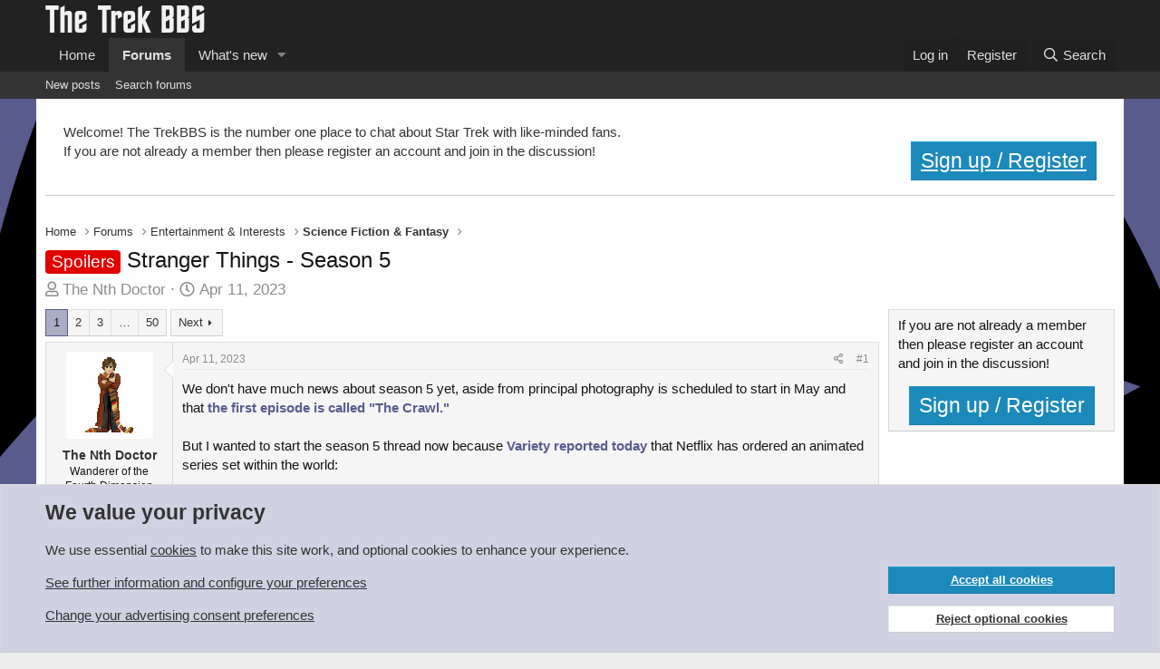

--- FILE ---
content_type: text/html; charset=utf-8
request_url: https://www.trekbbs.com/threads/stranger-things-season-5.313791/
body_size: 39616
content:
<!DOCTYPE html>
<html id="XF" lang="en-US" dir="LTR"
	data-app="public"
	data-template="thread_view"
	data-container-key="node-15"
	data-content-key="thread-313791"
	data-logged-in="false"
	data-cookie-prefix="xf_"
	data-csrf="1768390880,148c74afe74f0dac291266056d990ce8"
	class="has-no-js template-thread_view"
	 data-run-jobs="">
<head>
	<meta charset="utf-8" />
	<meta http-equiv="X-UA-Compatible" content="IE=Edge" />
	<meta name="viewport" content="width=device-width, initial-scale=1, viewport-fit=cover">

	
	
	

	<title>Spoilers - Stranger Things - Season 5 | The Trek BBS</title>

	<link rel="manifest" href="/webmanifest.php">
	
		<meta name="theme-color" content="#222222" />
	

	<meta name="apple-mobile-web-app-title" content="The Trek BBS">
	
		<link rel="apple-touch-icon" href="/data/assets/trekbbs-pwa-icon-192.png">
	

	
		
		<meta name="description" content="We don&#039;t have much news about season 5 yet, aside from principal photography is scheduled to start in May and that the first episode is called &quot;The Crawl.&quot;..." />
		<meta property="og:description" content="We don&#039;t have much news about season 5 yet, aside from principal photography is scheduled to start in May and that the first episode is called &quot;The Crawl.&quot;

But I wanted to start the season 5 thread now because Variety reported today that Netflix has ordered an animated series set within the..." />
		<meta property="twitter:description" content="We don&#039;t have much news about season 5 yet, aside from principal photography is scheduled to start in May and that the first episode is called &quot;The Crawl.&quot;

But I wanted to start the season 5..." />
	
	
		<meta property="og:url" content="https://www.trekbbs.com/threads/stranger-things-season-5.313791/" />
	
		<link rel="canonical" href="https://www.trekbbs.com/threads/stranger-things-season-5.313791/" />
	
		<link rel="next" href="/threads/stranger-things-season-5.313791/page-2" />
	

	
		
	
	
	<meta property="og:site_name" content="The Trek BBS" />


	
	
		
	
	
	<meta property="og:type" content="website" />


	
	
		
	
	
	
		<meta property="og:title" content="Spoilers - Stranger Things - Season 5" />
		<meta property="twitter:title" content="Spoilers - Stranger Things - Season 5" />
	


	
	
	
	

	
	

	


	<link rel="preload" href="/styles/fonts/fa/fa-regular-400.woff2?_v=5.15.3" as="font" type="font/woff2" crossorigin="anonymous" />


	<link rel="preload" href="/styles/fonts/fa/fa-solid-900.woff2?_v=5.15.3" as="font" type="font/woff2" crossorigin="anonymous" />


<link rel="preload" href="/styles/fonts/fa/fa-brands-400.woff2?_v=5.15.3" as="font" type="font/woff2" crossorigin="anonymous" />

	<link rel="stylesheet" href="/css.php?css=public%3Anormalize.css%2Cpublic%3Afa.css%2Cpublic%3Acore.less%2Cpublic%3Aapp.less&amp;s=8&amp;l=1&amp;d=1766791596&amp;k=d5f5096a10da3f96eeb5594818e927febb2cd30f" />

	

<link rel="stylesheet" href="/css.php?css=public%3Abb_code.less%2Cpublic%3Alightbox.less%2Cpublic%3Amessage.less%2Cpublic%3Anotices.less%2Cpublic%3Aozzmodz_badges.less%2Cpublic%3Aozzmodz_badges_featured_badges.less%2Cpublic%3Ashare_controls.less%2Cpublic%3Asiropu_ads_manager_ad.less%2Cpublic%3Astructured_list.less%2Cpublic%3Aextra.less&amp;s=8&amp;l=1&amp;d=1766791596&amp;k=cfecd8a3cc5599a19eb0255ec0b511050cf88957" />



	
		<script src="/js/xf/preamble.min.js?_v=53b07286"></script>
	


	
		<link rel="icon" type="image/png" href="/import/favicon.png" sizes="32x32" />
	
	
	
	
	
		
		

	
		
	
	
	

	
	
	
	
	
	
		

	
	
		

	
	
	

	

		
			
		

		
	


</head>
<body data-template="thread_view">

	

		
			
		

		
	

 <script async src="https://pagead2.googlesyndication.com/pagead/js/adsbygoogle.js?client=ca-pub-9272359253736178" crossorigin="anonymous"></script> 

<div class="p-pageWrapper" id="top">





<header class="p-header" id="header">
	<div class="p-header-inner">
		<div class="p-header-content">

			<div class="p-header-logo p-header-logo--image">
				<a href="https://www.trekbbs.com">
					<img src="/data/assets/logo/trekbbs-pale.png" srcset="" alt="The Trek BBS"
						width="" height="" />
				</a>
			</div>

			
	

		
			
		

		
	


		</div>
	</div>
</header>





	<div class="p-navSticky p-navSticky--primary" data-xf-init="sticky-header">
		
	<nav class="p-nav">
		<div class="p-nav-inner">
			<button type="button" class="button--plain p-nav-menuTrigger button" data-xf-click="off-canvas" data-menu=".js-headerOffCanvasMenu" tabindex="0" aria-label="Menu"><span class="button-text">
				<i aria-hidden="true"></i>
			</span></button>

			<div class="p-nav-smallLogo">
				<a href="https://www.trekbbs.com">
					<img src="/data/assets/logo/trekbbs-pale.png" srcset="" alt="The Trek BBS"
						width="" height="" />
				</a>
			</div>

			<div class="p-nav-scroller hScroller" data-xf-init="h-scroller" data-auto-scroll=".p-navEl.is-selected">
				<div class="hScroller-scroll">
					<ul class="p-nav-list js-offCanvasNavSource">
					
						<li>
							
	<div class="p-navEl " >
		

			
	
	<a href="https://www.trekbbs.com"
		class="p-navEl-link "
		
		data-xf-key="1"
		data-nav-id="home">Home</a>


			

		
		
	</div>

						</li>
					
						<li>
							
	<div class="p-navEl is-selected" data-has-children="true">
		

			
	
	<a href="/"
		class="p-navEl-link p-navEl-link--splitMenu "
		
		
		data-nav-id="forums">Forums</a>


			<a data-xf-key="2"
				data-xf-click="menu"
				data-menu-pos-ref="< .p-navEl"
				class="p-navEl-splitTrigger"
				role="button"
				tabindex="0"
				aria-label="Toggle expanded"
				aria-expanded="false"
				aria-haspopup="true"></a>

		
		
			<div class="menu menu--structural" data-menu="menu" aria-hidden="true">
				<div class="menu-content">
					
						
	
	
	<a href="/whats-new/posts/"
		class="menu-linkRow u-indentDepth0 js-offCanvasCopy "
		
		
		data-nav-id="newPosts">New posts</a>

	

					
						
	
	
	<a href="/search/?type=post"
		class="menu-linkRow u-indentDepth0 js-offCanvasCopy "
		
		
		data-nav-id="searchForums">Search forums</a>

	

					
				</div>
			</div>
		
	</div>

						</li>
					
						<li>
							
	<div class="p-navEl " data-has-children="true">
		

			
	
	<a href="/whats-new/"
		class="p-navEl-link p-navEl-link--splitMenu "
		
		
		data-nav-id="whatsNew">What's new</a>


			<a data-xf-key="3"
				data-xf-click="menu"
				data-menu-pos-ref="< .p-navEl"
				class="p-navEl-splitTrigger"
				role="button"
				tabindex="0"
				aria-label="Toggle expanded"
				aria-expanded="false"
				aria-haspopup="true"></a>

		
		
			<div class="menu menu--structural" data-menu="menu" aria-hidden="true">
				<div class="menu-content">
					
						
	
	
	<a href="/whats-new/posts/"
		class="menu-linkRow u-indentDepth0 js-offCanvasCopy "
		 rel="nofollow"
		
		data-nav-id="whatsNewPosts">New posts</a>

	

					
						
	
	
	<a href="/whats-new/latest-activity"
		class="menu-linkRow u-indentDepth0 js-offCanvasCopy "
		 rel="nofollow"
		
		data-nav-id="latestActivity">Latest activity</a>

	

					
				</div>
			</div>
		
	</div>

						</li>
					
					</ul>
				</div>
			</div>

			<div class="p-nav-opposite">
				<div class="p-navgroup p-account p-navgroup--guest">
					
						<a href="/login/" class="p-navgroup-link p-navgroup-link--textual p-navgroup-link--logIn"
							data-xf-click="overlay" data-follow-redirects="on">
							<span class="p-navgroup-linkText">Log in</span>
						</a>
						
							<a href="/login/register" class="p-navgroup-link p-navgroup-link--textual p-navgroup-link--register"
								data-xf-click="overlay" data-follow-redirects="on">
								<span class="p-navgroup-linkText">Register</span>
							</a>
						
					
				</div>

				<div class="p-navgroup p-discovery">
					<a href="/whats-new/"
						class="p-navgroup-link p-navgroup-link--iconic p-navgroup-link--whatsnew"
						aria-label="What&#039;s new"
						title="What&#039;s new">
						<i aria-hidden="true"></i>
						<span class="p-navgroup-linkText">What's new</span>
					</a>

					
						<a href="/search/"
							class="p-navgroup-link p-navgroup-link--iconic p-navgroup-link--search"
							data-xf-click="menu"
							data-xf-key="/"
							aria-label="Search"
							aria-expanded="false"
							aria-haspopup="true"
							title="Search">
							<i aria-hidden="true"></i>
							<span class="p-navgroup-linkText">Search</span>
						</a>
						<div class="menu menu--structural menu--wide" data-menu="menu" aria-hidden="true">
							<form action="/search/search" method="post"
								class="menu-content"
								data-xf-init="quick-search">

								<h3 class="menu-header">Search</h3>
								
								<div class="menu-row">
									
										<div class="inputGroup inputGroup--joined">
											<input type="text" class="input" name="keywords" placeholder="Search…" aria-label="Search" data-menu-autofocus="true" />
											
			<select name="constraints" class="js-quickSearch-constraint input" aria-label="Search within">
				<option value="">Everywhere</option>
<option value="{&quot;search_type&quot;:&quot;post&quot;}">Threads</option>
<option value="{&quot;search_type&quot;:&quot;post&quot;,&quot;c&quot;:{&quot;nodes&quot;:[15],&quot;child_nodes&quot;:1}}">This forum</option>
<option value="{&quot;search_type&quot;:&quot;post&quot;,&quot;c&quot;:{&quot;thread&quot;:313791}}">This thread</option>

			</select>
		
										</div>
									
								</div>

								
								<div class="menu-row">
									<label class="iconic"><input type="checkbox"  name="c[title_only]" value="1" /><i aria-hidden="true"></i><span class="iconic-label">Search titles only

												
													<span tabindex="0" role="button"
														data-xf-init="tooltip" data-trigger="hover focus click" title="Tags will also be searched in content where tags are supported">

														<i class="fa--xf far fa-question-circle u-muted u-smaller" aria-hidden="true"></i>
													</span></span></label>

								</div>
								
								<div class="menu-row">
									<div class="inputGroup">
										<span class="inputGroup-text" id="ctrl_search_menu_by_member">By:</span>
										<input type="text" class="input" name="c[users]" data-xf-init="auto-complete" placeholder="Member" aria-labelledby="ctrl_search_menu_by_member" />
									</div>
								</div>
								

	
	

<div class="menu-footer">
									<span class="menu-footer-controls">
										<button type="submit" class="button--primary button button--icon button--icon--search"><span class="button-text">Search</span></button>
										<a href="/search/" class="button"><span class="button-text">Advanced search…</span></a>
									</span>
								</div>

								<input type="hidden" name="_xfToken" value="1768390880,148c74afe74f0dac291266056d990ce8" />
							</form>
						</div>
					
				</div>
			</div>
		</div>
	</nav>

	</div>
	
	
		<div class="p-sectionLinks">
			<div class="p-sectionLinks-inner hScroller" data-xf-init="h-scroller">
				<div class="hScroller-scroll">
					<ul class="p-sectionLinks-list">
					
						<li>
							
	<div class="p-navEl " >
		

			
	
	<a href="/whats-new/posts/"
		class="p-navEl-link "
		
		data-xf-key="alt+1"
		data-nav-id="newPosts">New posts</a>


			

		
		
	</div>

						</li>
					
						<li>
							
	<div class="p-navEl " >
		

			
	
	<a href="/search/?type=post"
		class="p-navEl-link "
		
		data-xf-key="alt+2"
		data-nav-id="searchForums">Search forums</a>


			

		
		
	</div>

						</li>
					
					</ul>
				</div>
			</div>
		</div>
	



<div class="offCanvasMenu offCanvasMenu--nav js-headerOffCanvasMenu" data-menu="menu" aria-hidden="true" data-ocm-builder="navigation">
	<div class="offCanvasMenu-backdrop" data-menu-close="true"></div>
	<div class="offCanvasMenu-content">
		<div class="offCanvasMenu-header">
			Menu
			<a class="offCanvasMenu-closer" data-menu-close="true" role="button" tabindex="0" aria-label="Close"></a>
		</div>
		
			<div class="p-offCanvasRegisterLink">
				<div class="offCanvasMenu-linkHolder">
					<a href="/login/" class="offCanvasMenu-link" data-xf-click="overlay" data-menu-close="true">
						Log in
					</a>
				</div>
				<hr class="offCanvasMenu-separator" />
				
					<div class="offCanvasMenu-linkHolder">
						<a href="/login/register" class="offCanvasMenu-link" data-xf-click="overlay" data-menu-close="true">
							Register
						</a>
					</div>
					<hr class="offCanvasMenu-separator" />
				
			</div>
		
		<div class="js-offCanvasNavTarget"></div>
		<div class="offCanvasMenu-installBanner js-installPromptContainer" style="display: none;" data-xf-init="install-prompt">
			<div class="offCanvasMenu-installBanner-header">Install the app</div>
			<button type="button" class="js-installPromptButton button"><span class="button-text">Install</span></button>
			<template class="js-installTemplateIOS">
				<div class="overlay-title">How to install the app on iOS</div>
				<div class="block-body">
					<div class="block-row">
						<p>
							Follow along with the video below to see how to install our site as a web app on your home screen.
						</p>
						<p style="text-align: center">
							<video src="/styles/default/xenforo/add_to_home.mp4"
								width="280" height="480" autoplay loop muted playsinline></video>
						</p>
						<p>
							<small><strong>Note:</strong> This feature may not be available in some browsers.</small>
						</p>
					</div>
				</div>
			</template>
		</div>
	</div>
</div>

<div class="p-body">
	<div class="p-body-inner">
		<!--XF:EXTRA_OUTPUT-->


		
			
	
		
		
		

		<ul class="notices notices--block  js-notices"
			data-xf-init="notices"
			data-type="block"
			data-scroll-interval="6">

			
				
	<li class="notice js-notice welcome"
		data-notice-id="15"
		data-delay-duration="0"
		data-display-duration="0"
		data-auto-dismiss=""
		data-visibility="">

		
		<div class="notice-content">
			
			<div class="block-body block-row">
	Welcome!  The TrekBBS is the number one place to chat about Star Trek with like-minded fans.  
	<br/>
	If you are not already a member then please register an account and join in the discussion!
	<div style="float:right">		
			<a href="/login/register" class="button button-cta button-registration button"><span class="button-text">Sign up / Register</span></a>
	</div>		
</div>
		</div>
	</li>

			
		</ul>
	

		

		

		 <div class="samCodeUnit" data-position="container_breadcrumb_top_above"> <div class="samItem"> <!-- Responsive Leaderboard --> <ins class="adsbygoogle"
     style="display:block"
     data-ad-client="ca-pub-9272359253736178"
     data-ad-slot="8168474217"
     data-ad-format="auto"
     data-full-width-responsive="true"></ins> <script> (adsbygoogle = window.adsbygoogle || []).push({}); </script> </div> </div> 

		
	
		<ul class="p-breadcrumbs "
			itemscope itemtype="https://schema.org/BreadcrumbList">
		
			

			
			

			
				
				
	<li itemprop="itemListElement" itemscope itemtype="https://schema.org/ListItem">
		<a href="https://www.trekbbs.com" itemprop="item">
			<span itemprop="name">Home</span>
		</a>
		<meta itemprop="position" content="1" />
	</li>

			

			
				
				
	<li itemprop="itemListElement" itemscope itemtype="https://schema.org/ListItem">
		<a href="/" itemprop="item">
			<span itemprop="name">Forums</span>
		</a>
		<meta itemprop="position" content="2" />
	</li>

			
			
				
				
	<li itemprop="itemListElement" itemscope itemtype="https://schema.org/ListItem">
		<a href="/#entertainment-interests.8" itemprop="item">
			<span itemprop="name">Entertainment &amp; Interests</span>
		</a>
		<meta itemprop="position" content="3" />
	</li>

			
				
				
	<li itemprop="itemListElement" itemscope itemtype="https://schema.org/ListItem">
		<a href="/forums/science-fiction-fantasy.15/" itemprop="item">
			<span itemprop="name">Science Fiction &amp; Fantasy</span>
		</a>
		<meta itemprop="position" content="4" />
	</li>

			

		
		</ul>
	

		


	

		
			
		

		
	



		
	<noscript class="js-jsWarning"><div class="blockMessage blockMessage--important blockMessage--iconic u-noJsOnly">JavaScript is disabled. For a better experience, please enable JavaScript in your browser before proceeding.</div></noscript>

		
	<div class="blockMessage blockMessage--important blockMessage--iconic js-browserWarning" style="display: none">You are using an out of date browser. It  may not display this or other websites correctly.<br />You should upgrade or use an <a href="https://www.google.com/chrome/" target="_blank" rel="noopener">alternative browser</a>.</div>


		
			<div class="p-body-header">
			
				
					<div class="p-title ">
					
						
							<h1 class="p-title-value"><span class="label label--red" dir="auto">Spoilers</span><span class="label-append">&nbsp;</span>Stranger Things - Season 5</h1>
						
						
					
					</div>
				

				
					<div class="p-description">
	<ul class="listInline listInline--bullet">
		<li>
			<i class="fa--xf far fa-user" aria-hidden="true" title="Thread starter"></i>
			<span class="u-srOnly">Thread starter</span>

			<a href="/members/the-nth-doctor.149/" class="username  u-concealed" dir="auto" data-user-id="149" data-xf-init="member-tooltip">The Nth Doctor</a>
		</li>
		<li>
			<i class="fa--xf far fa-clock" aria-hidden="true" title="Start date"></i>
			<span class="u-srOnly">Start date</span>

			<a href="/threads/stranger-things-season-5.313791/" class="u-concealed"><time  class="u-dt" dir="auto" datetime="2023-04-11T22:35:07+0100" data-time="1681248907" data-date-string="Apr 11, 2023" data-time-string="10:35 PM" title="Apr 11, 2023 at 10:35 PM">Apr 11, 2023</time></a>
		</li>
		
	

	


</ul>
</div>
				
			
			</div>
		

		<div class="p-body-main p-body-main--withSidebar ">
			
			<div class="p-body-contentCol"></div>
			
				<div class="p-body-sidebarCol"></div>
			

			

			<div class="p-body-content">
				
	

		
			
		

		
	


				<div class="p-body-pageContent">










	
	
	
		
	
	
	


	
	
	
		
	
	
	


	
	
		
	
	
	


	
	










	



	

	
		
	








	

		
			
		

		
	











	

		
			
		

		
	



	

		
			
		

		
	



<div class="block block--messages" data-xf-init="" data-type="post" data-href="/inline-mod/" data-search-target="*">

	<span class="u-anchorTarget" id="posts"></span>

	
		
	

	

	<div class="block-outer"><div class="block-outer-main"><nav class="pageNavWrapper pageNavWrapper--mixed ">



<div class="pageNav  pageNav--skipEnd">
	

	<ul class="pageNav-main">
		

	
		<li class="pageNav-page pageNav-page--current "><a href="/threads/stranger-things-season-5.313791/">1</a></li>
	


		

		
			

	
		<li class="pageNav-page pageNav-page--later"><a href="/threads/stranger-things-season-5.313791/page-2">2</a></li>
	

		
			

	
		<li class="pageNav-page pageNav-page--later"><a href="/threads/stranger-things-season-5.313791/page-3">3</a></li>
	

		

		
			
				<li class="pageNav-page pageNav-page--skip pageNav-page--skipEnd">
					<a data-xf-init="tooltip" title="Go to page"
						data-xf-click="menu"
						role="button" tabindex="0" aria-expanded="false" aria-haspopup="true">…</a>
					

	<div class="menu menu--pageJump" data-menu="menu" aria-hidden="true">
		<div class="menu-content">
			<h4 class="menu-header">Go to page</h4>
			<div class="menu-row" data-xf-init="page-jump" data-page-url="/threads/stranger-things-season-5.313791/page-%page%">
				<div class="inputGroup inputGroup--numbers">
					<div class="inputGroup inputGroup--numbers inputNumber" data-xf-init="number-box"><input type="number" pattern="\d*" class="input input--number js-numberBoxTextInput input input--numberNarrow js-pageJumpPage" value="4"  min="1" max="50" step="1" required="required" data-menu-autofocus="true" /></div>
					<span class="inputGroup-text"><button type="button" class="js-pageJumpGo button"><span class="button-text">Go</span></button></span>
				</div>
			</div>
		</div>
	</div>

				</li>
			
		

		

	
		<li class="pageNav-page "><a href="/threads/stranger-things-season-5.313791/page-50">50</a></li>
	

	</ul>

	
		<a href="/threads/stranger-things-season-5.313791/page-2" class="pageNav-jump pageNav-jump--next">Next</a>
	
</div>

<div class="pageNavSimple">
	

	<a class="pageNavSimple-el pageNavSimple-el--current"
		data-xf-init="tooltip" title="Go to page"
		data-xf-click="menu" role="button" tabindex="0" aria-expanded="false" aria-haspopup="true">
		1 of 50
	</a>
	

	<div class="menu menu--pageJump" data-menu="menu" aria-hidden="true">
		<div class="menu-content">
			<h4 class="menu-header">Go to page</h4>
			<div class="menu-row" data-xf-init="page-jump" data-page-url="/threads/stranger-things-season-5.313791/page-%page%">
				<div class="inputGroup inputGroup--numbers">
					<div class="inputGroup inputGroup--numbers inputNumber" data-xf-init="number-box"><input type="number" pattern="\d*" class="input input--number js-numberBoxTextInput input input--numberNarrow js-pageJumpPage" value="1"  min="1" max="50" step="1" required="required" data-menu-autofocus="true" /></div>
					<span class="inputGroup-text"><button type="button" class="js-pageJumpGo button"><span class="button-text">Go</span></button></span>
				</div>
			</div>
		</div>
	</div>


	
		<a href="/threads/stranger-things-season-5.313791/page-2" class="pageNavSimple-el pageNavSimple-el--next">
			Next <i aria-hidden="true"></i>
		</a>
		<a href="/threads/stranger-things-season-5.313791/page-50"
			class="pageNavSimple-el pageNavSimple-el--last"
			data-xf-init="tooltip" title="Last">
			<i aria-hidden="true"></i> <span class="u-srOnly">Last</span>
		</a>
	
</div>

</nav>



</div></div>

	

	
		
	<div class="block-outer js-threadStatusField"></div>

	

	<div class="block-container lbContainer"
		data-xf-init="lightbox select-to-quote"
		data-message-selector=".js-post"
		data-lb-id="thread-313791"
		data-lb-universal="0">

		<div class="block-body js-replyNewMessageContainer">
			
				


	

		
			
		

		
	



					

					
						

	
	

	

	
	<article class="message message--post js-post js-inlineModContainer  "
		data-author="The Nth Doctor"
		data-content="post-14455668"
		id="js-post-14455668"
		>

		

		<span class="u-anchorTarget" id="post-14455668"></span>

		
			<div class="message-inner">
				
					<div class="message-cell message-cell--user">
						

	<section class="message-user"
		>

		

		<div class="message-avatar ">
			<div class="message-avatar-wrapper">
				<a href="/members/the-nth-doctor.149/" class="avatar avatar--m" data-user-id="149" data-xf-init="member-tooltip">
			<img src="/data/avatars/m/0/149.jpg?1768195123"  alt="The Nth Doctor" class="avatar-u149-m" width="96" height="96" loading="lazy" /> 
		</a>
				
			</div>
		</div>
		<div class="message-userDetails">
			<h4 class="message-name"><a href="/members/the-nth-doctor.149/" class="username " dir="auto" data-user-id="149" data-xf-init="member-tooltip">The Nth Doctor</a></h4>
			<h5 class="userTitle message-userTitle" dir="auto">Wanderer of the Fourth Dimension</h5>
			<div class="userBanner userBanner userBanner--skyBlue message-userBanner"><span class="userBanner-before"></span><strong>Premium Member</strong><span class="userBanner-after"></span></div>

			
				

				
	
		
			
		
		
	

			

		</div>
		
			
			
		
		<span class="message-userArrow"></span>
	</section>

					</div>
				

				
					<div class="message-cell message-cell--main">
					
						<div class="message-main js-quickEditTarget">

							
								

	

	<header class="message-attribution message-attribution--split">
		<ul class="message-attribution-main listInline ">
			
			
			<li class="u-concealed">
				<a href="/threads/stranger-things-season-5.313791/post-14455668" rel="nofollow" >
					<time  class="u-dt" dir="auto" datetime="2023-04-11T22:35:07+0100" data-time="1681248907" data-date-string="Apr 11, 2023" data-time-string="10:35 PM" title="Apr 11, 2023 at 10:35 PM">Apr 11, 2023</time>
				</a>
			</li>
			
		</ul>

		<ul class="message-attribution-opposite message-attribution-opposite--list ">
			
			<li>
				<a href="/threads/stranger-things-season-5.313791/post-14455668"
					class="message-attribution-gadget"
					data-xf-init="share-tooltip"
					data-href="/posts/14455668/share"
					aria-label="Share"
					rel="nofollow">
					<i class="fa--xf far fa-share-alt" aria-hidden="true"></i>
				</a>
			</li>
			
			
				<li>
					<a href="/threads/stranger-things-season-5.313791/post-14455668" rel="nofollow">
						#1
					</a>
				</li>
			
		</ul>
	</header>

							

							<div class="message-content js-messageContent">
							

								
									
	
	
	

								

								
									
	

	<div class="message-userContent lbContainer js-lbContainer "
		data-lb-id="post-14455668"
		data-lb-caption-desc="The Nth Doctor &middot; Apr 11, 2023 at 10:35 PM">

		
			

	

		

		<article class="message-body js-selectToQuote">
			
				
			

			<div >
				
					

	

		
			
		

		
	

<div class="bbWrapper">We don&#039;t have much news about season 5 yet, aside from principal photography is scheduled to start in May and that <a href="https://twitter.com/Stranger_Things/status/1589407283162775552" target="_blank" class="link link--external" rel="nofollow ugc noopener">the first episode is called &quot;The Crawl.&quot;</a><br />
<br />
But I wanted to start the season 5 thread now because <a href="https://variety.com/2023/tv/news/stranger-things-animated-series-netflix-1235577171/" target="_blank" class="link link--external" rel="nofollow ugc noopener">Variety reported today</a> that Netflix has ordered an animated series set within the world:<br />
<br />
<div style="margin-left: 20px"><div style="margin-left: 20px">Nearly all details about the show are being kept under wraps, aside from the fact that it was developed by Eric Robles and Flying Bark Productions. Robles has previously created the animated shows “Random! Cartoons,” “Fanboy &amp; Chum Chum,” and “Glitch Techs.”<br />
<br />
“Stranger Things” creators the Duffer brothers executive produce via Upside Down Pictures along with Robles of Flying Bark as well as Shawn Levy and Dan Cohen of 21 Laps. Upside Down Pictures and 21 Laps are currently under overall deals at Netflix.<br />
<br />
“We’ve always dreamed of an animated ‘Stranger Things’ in the vein of the Saturday morning cartoons that we grew up loving, and to see this dream realized has been absolutely thrilling,” the Duffer brothers said in a statement. “We couldn’t be more blown away by what Eric Robles and his team have come up with — the scripts and artwork are incredible, and we can’t wait to share more with you! The adventure continues…”<br />&#8203;</div></div>Yes! <i>Stranger Things </i>as a Saturday morning cartoon is perfect! I don&#039;t even care about the content.<br />
<br />
Okay, yes, I do.<br />
<br />
But I&#039;m already sold. Give it to me now!<br />
<br />
...along with season five!</div>

	

		
			
		

		
	

				
			</div>

			<div class="js-selectToQuoteEnd">&nbsp;</div>
			
				
			
		</article>

		
			

	

		

		
	</div>

								

								
									
	

	

								

								
									
	

		
			
		

		
	


	


	

		
			
		

		
	

								

							
							</div>

							
								
	

	<footer class="message-footer">
		

		

		<div class="reactionsBar js-reactionsList is-active">
			
	
	
		<ul class="reactionSummary">
		
			<li><span class="reaction reaction--small reaction--1" data-reaction-id="1"><i aria-hidden="true"></i><img src="[data-uri]" class="reaction-sprite js-reaction" alt="Like" title="Like" /></span></li>
		
		</ul>
	


<span class="u-srOnly">Reactions:</span>
<a class="reactionsBar-link" href="/posts/14455668/reactions" data-xf-click="overlay" data-cache="false" rel="nofollow"><bdi>Commander Troi</bdi> and <bdi>Farscape One</bdi></a>
		</div>

		<div class="js-historyTarget message-historyTarget toggleTarget" data-href="trigger-href"></div>
	</footer>

							
						</div>

					
					</div>
				
			</div>
		
	</article>

	
	

					

					

				
 <div class="samCodeUnit" data-position="post_below_container_1"> <div class="samItem"> <!-- Guest Infeed advert --> <ins class="adsbygoogle"
     style="display:block"
     data-ad-format="fluid"
     data-ad-layout-key="-f7+4w+7r-eg+48"
     data-ad-client="ca-pub-9272359253736178"
     data-ad-slot="6654699102"></ins> <script> (adsbygoogle = window.adsbygoogle || []).push({}); </script> </div> </div> 



	

		
			
		

		
	



					

					
						

	
	

	

	
	<article class="message message--post js-post js-inlineModContainer  "
		data-author="the G-man"
		data-content="post-14456696"
		id="js-post-14456696"
		itemscope itemtype="https://schema.org/Comment" itemid="https://www.trekbbs.com/posts/14456696/">

		
			<meta itemprop="parentItem" itemscope itemid="https://www.trekbbs.com/threads/stranger-things-season-5.313791/" />
		

		<span class="u-anchorTarget" id="post-14456696"></span>

		
			<div class="message-inner">
				
					<div class="message-cell message-cell--user">
						

	<section class="message-user"
		itemprop="author" itemscope itemtype="https://schema.org/Person" itemid="https://www.trekbbs.com/members/the-g-man.21266/">

		
			<meta itemprop="url" content="https://www.trekbbs.com/members/the-g-man.21266/" />
		

		<div class="message-avatar ">
			<div class="message-avatar-wrapper">
				<a href="/members/the-g-man.21266/" class="avatar avatar--m" data-user-id="21266" data-xf-init="member-tooltip">
			<img src="/data/avatars/m/21/21266.jpg?1722523252" srcset="/data/avatars/l/21/21266.jpg?1722523252 2x" alt="the G-man" class="avatar-u21266-m" width="96" height="96" loading="lazy" itemprop="image" /> 
		</a>
				
			</div>
		</div>
		<div class="message-userDetails">
			<h4 class="message-name"><a href="/members/the-g-man.21266/" class="username " dir="auto" data-user-id="21266" data-xf-init="member-tooltip"><span itemprop="name">the G-man</span></a></h4>
			<h5 class="userTitle message-userTitle" dir="auto" itemprop="jobTitle">Rear Admiral</h5>
			<div class="userBanner userBanner userBanner--silver message-userBanner" itemprop="jobTitle"><span class="userBanner-before"></span><strong>Rear Admiral</strong><span class="userBanner-after"></span></div>

			
				

				
	
		
			
		
		
	

			

		</div>
		
			
			
		
		<span class="message-userArrow"></span>
	</section>

					</div>
				

				
					<div class="message-cell message-cell--main">
					
						<div class="message-main js-quickEditTarget">

							
								

	

	<header class="message-attribution message-attribution--split">
		<ul class="message-attribution-main listInline ">
			
			
			<li class="u-concealed">
				<a href="/threads/stranger-things-season-5.313791/post-14456696" rel="nofollow" itemprop="url">
					<time  class="u-dt" dir="auto" datetime="2023-04-12T20:23:53+0100" data-time="1681327433" data-date-string="Apr 12, 2023" data-time-string="8:23 PM" title="Apr 12, 2023 at 8:23 PM" itemprop="datePublished">Apr 12, 2023</time>
				</a>
			</li>
			
		</ul>

		<ul class="message-attribution-opposite message-attribution-opposite--list ">
			
			<li>
				<a href="/threads/stranger-things-season-5.313791/post-14456696"
					class="message-attribution-gadget"
					data-xf-init="share-tooltip"
					data-href="/posts/14456696/share"
					aria-label="Share"
					rel="nofollow">
					<i class="fa--xf far fa-share-alt" aria-hidden="true"></i>
				</a>
			</li>
			
			
				<li>
					<a href="/threads/stranger-things-season-5.313791/post-14456696" rel="nofollow">
						#2
					</a>
				</li>
			
		</ul>
	</header>

							

							<div class="message-content js-messageContent">
							

								
									
	
	
	

								

								
									
	

	<div class="message-userContent lbContainer js-lbContainer "
		data-lb-id="post-14456696"
		data-lb-caption-desc="the G-man &middot; Apr 12, 2023 at 8:23 PM">

		

		<article class="message-body js-selectToQuote">
			
				
			

			<div itemprop="text">
				
					

	

		
			
		

		
	

<div class="bbWrapper"><script class="js-extraPhrases" type="application/json">
			{
				"lightbox_close": "Close",
				"lightbox_next": "Next",
				"lightbox_previous": "Previous",
				"lightbox_error": "The requested content cannot be loaded. Please try again later.",
				"lightbox_start_slideshow": "Start slideshow",
				"lightbox_stop_slideshow": "Stop slideshow",
				"lightbox_full_screen": "Full screen",
				"lightbox_thumbnails": "Thumbnails",
				"lightbox_download": "Download",
				"lightbox_share": "Share",
				"lightbox_zoom": "Zoom",
				"lightbox_new_window": "New window",
				"lightbox_toggle_sidebar": "Toggle sidebar"
			}
			</script>
		
		
	


	<div class="bbImageWrapper  js-lbImage" title="Dead-Gorse-0.jpg"
		data-src="https://i.postimg.cc/PxV0CNwG/Dead-Gorse-0.jpg" data-lb-sidebar-href="" data-lb-caption-extra-html="" data-single-image="1">
		<img src="https://i.postimg.cc/PxV0CNwG/Dead-Gorse-0.jpg"
			data-url="https://i.postimg.cc/PxV0CNwG/Dead-Gorse-0.jpg"
			class="bbImage"
			data-zoom-target="1"
			style=""
			alt="Dead-Gorse-0.jpg"
			title=""
			width="" height="" loading="lazy" />
	</div><br />
<br />
ETA:  Revised for clarity.</div>

	

		
			
		

		
	

				
			</div>

			<div class="js-selectToQuoteEnd">&nbsp;</div>
			
				
			
		</article>

		

		
	</div>

								

								
									
	

	
		<div class="message-lastEdit">
			
				Last edited: <time  class="u-dt" dir="auto" datetime="2023-04-14T01:41:10+0100" data-time="1681432870" data-date-string="Apr 14, 2023" data-time-string="1:41 AM" title="Apr 14, 2023 at 1:41 AM" itemprop="dateModified">Apr 14, 2023</time>
			
		</div>
	

								

								
									
	

		
			
		

		
	


	


	

		
			
		

		
	

								

							
							</div>

							
								
	

	<footer class="message-footer">
		
			<div class="message-microdata" itemprop="interactionStatistic" itemtype="https://schema.org/InteractionCounter" itemscope>
				<meta itemprop="userInteractionCount" content="1" />
				<meta itemprop="interactionType" content="https://schema.org/LikeAction" />
			</div>
		

		

		<div class="reactionsBar js-reactionsList is-active">
			
	
	
		<ul class="reactionSummary">
		
			<li><span class="reaction reaction--small reaction--1" data-reaction-id="1"><i aria-hidden="true"></i><img src="[data-uri]" class="reaction-sprite js-reaction" alt="Like" title="Like" /></span></li>
		
		</ul>
	


<span class="u-srOnly">Reactions:</span>
<a class="reactionsBar-link" href="/posts/14456696/reactions" data-xf-click="overlay" data-cache="false" rel="nofollow"><bdi>Orac</bdi></a>
		</div>

		<div class="js-historyTarget message-historyTarget toggleTarget" data-href="trigger-href"></div>
	</footer>

							
						</div>

					
					</div>
				
			</div>
		
	</article>

	
	

					

					

				

	

		
			
		

		
	




	

		
			
		

		
	



					

					
						

	
	

	

	
	<article class="message message--post js-post js-inlineModContainer  "
		data-author="The Nth Doctor"
		data-content="post-14456914"
		id="js-post-14456914"
		itemscope itemtype="https://schema.org/Comment" itemid="https://www.trekbbs.com/posts/14456914/">

		
			<meta itemprop="parentItem" itemscope itemid="https://www.trekbbs.com/threads/stranger-things-season-5.313791/" />
		

		<span class="u-anchorTarget" id="post-14456914"></span>

		
			<div class="message-inner">
				
					<div class="message-cell message-cell--user">
						

	<section class="message-user"
		itemprop="author" itemscope itemtype="https://schema.org/Person" itemid="https://www.trekbbs.com/members/the-nth-doctor.149/">

		
			<meta itemprop="url" content="https://www.trekbbs.com/members/the-nth-doctor.149/" />
		

		<div class="message-avatar ">
			<div class="message-avatar-wrapper">
				<a href="/members/the-nth-doctor.149/" class="avatar avatar--m" data-user-id="149" data-xf-init="member-tooltip">
			<img src="/data/avatars/m/0/149.jpg?1768195123"  alt="The Nth Doctor" class="avatar-u149-m" width="96" height="96" loading="lazy" itemprop="image" /> 
		</a>
				
			</div>
		</div>
		<div class="message-userDetails">
			<h4 class="message-name"><a href="/members/the-nth-doctor.149/" class="username " dir="auto" data-user-id="149" data-xf-init="member-tooltip"><span itemprop="name">The Nth Doctor</span></a></h4>
			<h5 class="userTitle message-userTitle" dir="auto" itemprop="jobTitle">Wanderer of the Fourth Dimension</h5>
			<div class="userBanner userBanner userBanner--skyBlue message-userBanner" itemprop="jobTitle"><span class="userBanner-before"></span><strong>Premium Member</strong><span class="userBanner-after"></span></div>

			
				

				
	
		
			
		
		
	

			

		</div>
		
			
			
		
		<span class="message-userArrow"></span>
	</section>

					</div>
				

				
					<div class="message-cell message-cell--main">
					
						<div class="message-main js-quickEditTarget">

							
								

	

	<header class="message-attribution message-attribution--split">
		<ul class="message-attribution-main listInline ">
			
			
			<li class="u-concealed">
				<a href="/threads/stranger-things-season-5.313791/post-14456914" rel="nofollow" itemprop="url">
					<time  class="u-dt" dir="auto" datetime="2023-04-13T00:32:48+0100" data-time="1681342368" data-date-string="Apr 13, 2023" data-time-string="12:32 AM" title="Apr 13, 2023 at 12:32 AM" itemprop="datePublished">Apr 13, 2023</time>
				</a>
			</li>
			
		</ul>

		<ul class="message-attribution-opposite message-attribution-opposite--list ">
			
			<li>
				<a href="/threads/stranger-things-season-5.313791/post-14456914"
					class="message-attribution-gadget"
					data-xf-init="share-tooltip"
					data-href="/posts/14456914/share"
					aria-label="Share"
					rel="nofollow">
					<i class="fa--xf far fa-share-alt" aria-hidden="true"></i>
				</a>
			</li>
			
			
				<li>
					<a href="/threads/stranger-things-season-5.313791/post-14456914" rel="nofollow">
						#3
					</a>
				</li>
			
		</ul>
	</header>

							

							<div class="message-content js-messageContent">
							

								
									
	
	
	

								

								
									
	

	<div class="message-userContent lbContainer js-lbContainer "
		data-lb-id="post-14456914"
		data-lb-caption-desc="The Nth Doctor &middot; Apr 13, 2023 at 12:32 AM">

		

		<article class="message-body js-selectToQuote">
			
				
			

			<div itemprop="text">
				
					

	

		
			
		

		
	

<div class="bbWrapper">Seriously? Why not let people enjoy nice things instead of posting crap like that?</div>

	

		
			
		

		
	

				
			</div>

			<div class="js-selectToQuoteEnd">&nbsp;</div>
			
				
			
		</article>

		

		
	</div>

								

								
									
	

	

								

								
									
	

		
			
		

		
	


	


	

		
			
		

		
	

								

							
							</div>

							
								
	

	<footer class="message-footer">
		
			<div class="message-microdata" itemprop="interactionStatistic" itemtype="https://schema.org/InteractionCounter" itemscope>
				<meta itemprop="userInteractionCount" content="0" />
				<meta itemprop="interactionType" content="https://schema.org/LikeAction" />
			</div>
		

		

		<div class="reactionsBar js-reactionsList ">
			
		</div>

		<div class="js-historyTarget message-historyTarget toggleTarget" data-href="trigger-href"></div>
	</footer>

							
						</div>

					
					</div>
				
			</div>
		
	</article>

	
	

					

					

				

	

		
			
		

		
	




	

		
			
		

		
	



					

					
						

	
	

	

	
	<article class="message message--post js-post js-inlineModContainer  "
		data-author="JD"
		data-content="post-14457085"
		id="js-post-14457085"
		itemscope itemtype="https://schema.org/Comment" itemid="https://www.trekbbs.com/posts/14457085/">

		
			<meta itemprop="parentItem" itemscope itemid="https://www.trekbbs.com/threads/stranger-things-season-5.313791/" />
		

		<span class="u-anchorTarget" id="post-14457085"></span>

		
			<div class="message-inner">
				
					<div class="message-cell message-cell--user">
						

	<section class="message-user"
		itemprop="author" itemscope itemtype="https://schema.org/Person" itemid="https://www.trekbbs.com/members/jd.3220/">

		
			<meta itemprop="url" content="https://www.trekbbs.com/members/jd.3220/" />
		

		<div class="message-avatar ">
			<div class="message-avatar-wrapper">
				<a href="/members/jd.3220/" class="avatar avatar--m" data-user-id="3220" data-xf-init="member-tooltip">
			<img src="/data/avatars/m/3/3220.jpg?1651799675" srcset="/data/avatars/l/3/3220.jpg?1651799675 2x" alt="JD" class="avatar-u3220-m" width="96" height="96" loading="lazy" itemprop="image" /> 
		</a>
				
			</div>
		</div>
		<div class="message-userDetails">
			<h4 class="message-name"><a href="/members/jd.3220/" class="username " dir="auto" data-user-id="3220" data-xf-init="member-tooltip"><span itemprop="name">JD</span></a></h4>
			<h5 class="userTitle message-userTitle" dir="auto" itemprop="jobTitle">Fleet Admiral</h5>
			<div class="userBanner userBanner userBanner--silver message-userBanner" itemprop="jobTitle"><span class="userBanner-before"></span><strong>Admiral</strong><span class="userBanner-after"></span></div>

			
				

				
	
		
			
		
		
	

			

		</div>
		
			
			
		
		<span class="message-userArrow"></span>
	</section>

					</div>
				

				
					<div class="message-cell message-cell--main">
					
						<div class="message-main js-quickEditTarget">

							
								

	

	<header class="message-attribution message-attribution--split">
		<ul class="message-attribution-main listInline ">
			
			
			<li class="u-concealed">
				<a href="/threads/stranger-things-season-5.313791/post-14457085" rel="nofollow" itemprop="url">
					<time  class="u-dt" dir="auto" datetime="2023-04-13T04:42:08+0100" data-time="1681357328" data-date-string="Apr 13, 2023" data-time-string="4:42 AM" title="Apr 13, 2023 at 4:42 AM" itemprop="datePublished">Apr 13, 2023</time>
				</a>
			</li>
			
		</ul>

		<ul class="message-attribution-opposite message-attribution-opposite--list ">
			
			<li>
				<a href="/threads/stranger-things-season-5.313791/post-14457085"
					class="message-attribution-gadget"
					data-xf-init="share-tooltip"
					data-href="/posts/14457085/share"
					aria-label="Share"
					rel="nofollow">
					<i class="fa--xf far fa-share-alt" aria-hidden="true"></i>
				</a>
			</li>
			
			
				<li>
					<a href="/threads/stranger-things-season-5.313791/post-14457085" rel="nofollow">
						#4
					</a>
				</li>
			
		</ul>
	</header>

							

							<div class="message-content js-messageContent">
							

								
									
	
	
	

								

								
									
	

	<div class="message-userContent lbContainer js-lbContainer "
		data-lb-id="post-14457085"
		data-lb-caption-desc="JD &middot; Apr 13, 2023 at 4:42 AM">

		

		<article class="message-body js-selectToQuote">
			
				
			

			<div itemprop="text">
				
					

	

		
			
		

		
	

<div class="bbWrapper">Yeah, really, definitely not a fan of that image at all.<br />
And isn&#039;t it a bit early for that? We haven&#039;t even finished the core series yet. Hell Stranger Things isn&#039;t even close to what we&#039;re getting from other franchises like the MCU, and those two franchises that start with Star.</div>

	

		
			
		

		
	

				
			</div>

			<div class="js-selectToQuoteEnd">&nbsp;</div>
			
				
			
		</article>

		

		
	</div>

								

								
									
	

	

								

								
									
	

		
			
		

		
	


	


	

		
			
		

		
	

								

							
							</div>

							
								
	

	<footer class="message-footer">
		
			<div class="message-microdata" itemprop="interactionStatistic" itemtype="https://schema.org/InteractionCounter" itemscope>
				<meta itemprop="userInteractionCount" content="2" />
				<meta itemprop="interactionType" content="https://schema.org/LikeAction" />
			</div>
		

		

		<div class="reactionsBar js-reactionsList is-active">
			
	
	
		<ul class="reactionSummary">
		
			<li><span class="reaction reaction--small reaction--1" data-reaction-id="1"><i aria-hidden="true"></i><img src="[data-uri]" class="reaction-sprite js-reaction" alt="Like" title="Like" /></span></li>
		
		</ul>
	


<span class="u-srOnly">Reactions:</span>
<a class="reactionsBar-link" href="/posts/14457085/reactions" data-xf-click="overlay" data-cache="false" rel="nofollow"><bdi>Turtletrekker</bdi> and <bdi>The Nth Doctor</bdi></a>
		</div>

		<div class="js-historyTarget message-historyTarget toggleTarget" data-href="trigger-href"></div>
	</footer>

							
						</div>

					
					</div>
				
			</div>
		
	</article>

	
	

					

					

				

	

		
			
		

		
	




	

		
			
		

		
	



					

					
						

	
	

	

	
	<article class="message message--post js-post js-inlineModContainer  "
		data-author="Sumire"
		data-content="post-14457088"
		id="js-post-14457088"
		itemscope itemtype="https://schema.org/Comment" itemid="https://www.trekbbs.com/posts/14457088/">

		
			<meta itemprop="parentItem" itemscope itemid="https://www.trekbbs.com/threads/stranger-things-season-5.313791/" />
		

		<span class="u-anchorTarget" id="post-14457088"></span>

		
			<div class="message-inner">
				
					<div class="message-cell message-cell--user">
						

	<section class="message-user"
		itemprop="author" itemscope itemtype="https://schema.org/Person" itemid="https://www.trekbbs.com/members/sumire.92970/">

		
			<meta itemprop="url" content="https://www.trekbbs.com/members/sumire.92970/" />
		

		<div class="message-avatar ">
			<div class="message-avatar-wrapper">
				<a href="/members/sumire.92970/" class="avatar avatar--m" data-user-id="92970" data-xf-init="member-tooltip">
			<img src="/data/avatars/m/92/92970.jpg?1672793094" srcset="/data/avatars/l/92/92970.jpg?1672793094 2x" alt="Sumire" class="avatar-u92970-m" width="96" height="96" loading="lazy" itemprop="image" /> 
		</a>
				
			</div>
		</div>
		<div class="message-userDetails">
			<h4 class="message-name"><a href="/members/sumire.92970/" class="username " dir="auto" data-user-id="92970" data-xf-init="member-tooltip"><span itemprop="name">Sumire</span></a></h4>
			<h5 class="userTitle message-userTitle" dir="auto" itemprop="jobTitle">Commander</h5>
			<div class="userBanner userBanner userBanner--silver message-userBanner" itemprop="jobTitle"><span class="userBanner-before"></span><strong>Red Shirt</strong><span class="userBanner-after"></span></div>

			
				

				
	
		
			
		
		
	

			

		</div>
		
			
			
		
		<span class="message-userArrow"></span>
	</section>

					</div>
				

				
					<div class="message-cell message-cell--main">
					
						<div class="message-main js-quickEditTarget">

							
								

	

	<header class="message-attribution message-attribution--split">
		<ul class="message-attribution-main listInline ">
			
			
			<li class="u-concealed">
				<a href="/threads/stranger-things-season-5.313791/post-14457088" rel="nofollow" itemprop="url">
					<time  class="u-dt" dir="auto" datetime="2023-04-13T04:49:53+0100" data-time="1681357793" data-date-string="Apr 13, 2023" data-time-string="4:49 AM" title="Apr 13, 2023 at 4:49 AM" itemprop="datePublished">Apr 13, 2023</time>
				</a>
			</li>
			
		</ul>

		<ul class="message-attribution-opposite message-attribution-opposite--list ">
			
			<li>
				<a href="/threads/stranger-things-season-5.313791/post-14457088"
					class="message-attribution-gadget"
					data-xf-init="share-tooltip"
					data-href="/posts/14457088/share"
					aria-label="Share"
					rel="nofollow">
					<i class="fa--xf far fa-share-alt" aria-hidden="true"></i>
				</a>
			</li>
			
			
				<li>
					<a href="/threads/stranger-things-season-5.313791/post-14457088" rel="nofollow">
						#5
					</a>
				</li>
			
		</ul>
	</header>

							

							<div class="message-content js-messageContent">
							

								
									
	
	
	

								

								
									
	

	<div class="message-userContent lbContainer js-lbContainer "
		data-lb-id="post-14457088"
		data-lb-caption-desc="Sumire &middot; Apr 13, 2023 at 4:49 AM">

		

		<article class="message-body js-selectToQuote">
			
				
			

			<div itemprop="text">
				
					

	

		
			
		

		
	

<div class="bbWrapper"><i>Stranger Things </i>as a Saturday morning cartoon sounds very intriguing. “Two great tastes that taste great together?” One can definitely hope!</div>

	

		
			
		

		
	

				
			</div>

			<div class="js-selectToQuoteEnd">&nbsp;</div>
			
				
			
		</article>

		

		
	</div>

								

								
									
	

	

								

								
									
	

		
			
		

		
	


	


	

		
			
		

		
	

								

							
							</div>

							
								
	

	<footer class="message-footer">
		
			<div class="message-microdata" itemprop="interactionStatistic" itemtype="https://schema.org/InteractionCounter" itemscope>
				<meta itemprop="userInteractionCount" content="1" />
				<meta itemprop="interactionType" content="https://schema.org/LikeAction" />
			</div>
		

		

		<div class="reactionsBar js-reactionsList is-active">
			
	
	
		<ul class="reactionSummary">
		
			<li><span class="reaction reaction--small reaction--1" data-reaction-id="1"><i aria-hidden="true"></i><img src="[data-uri]" class="reaction-sprite js-reaction" alt="Like" title="Like" /></span></li>
		
		</ul>
	


<span class="u-srOnly">Reactions:</span>
<a class="reactionsBar-link" href="/posts/14457088/reactions" data-xf-click="overlay" data-cache="false" rel="nofollow"><bdi>The Nth Doctor</bdi></a>
		</div>

		<div class="js-historyTarget message-historyTarget toggleTarget" data-href="trigger-href"></div>
	</footer>

							
						</div>

					
					</div>
				
			</div>
		
	</article>

	
	

					

					

				

	

		
			
		

		
	




	

		
			
		

		
	



					

					
						

	
	

	

	
	<article class="message message--post js-post js-inlineModContainer  "
		data-author="the G-man"
		data-content="post-14458335"
		id="js-post-14458335"
		itemscope itemtype="https://schema.org/Comment" itemid="https://www.trekbbs.com/posts/14458335/">

		
			<meta itemprop="parentItem" itemscope itemid="https://www.trekbbs.com/threads/stranger-things-season-5.313791/" />
		

		<span class="u-anchorTarget" id="post-14458335"></span>

		
			<div class="message-inner">
				
					<div class="message-cell message-cell--user">
						

	<section class="message-user"
		itemprop="author" itemscope itemtype="https://schema.org/Person" itemid="https://www.trekbbs.com/members/the-g-man.21266/">

		
			<meta itemprop="url" content="https://www.trekbbs.com/members/the-g-man.21266/" />
		

		<div class="message-avatar ">
			<div class="message-avatar-wrapper">
				<a href="/members/the-g-man.21266/" class="avatar avatar--m" data-user-id="21266" data-xf-init="member-tooltip">
			<img src="/data/avatars/m/21/21266.jpg?1722523252" srcset="/data/avatars/l/21/21266.jpg?1722523252 2x" alt="the G-man" class="avatar-u21266-m" width="96" height="96" loading="lazy" itemprop="image" /> 
		</a>
				
			</div>
		</div>
		<div class="message-userDetails">
			<h4 class="message-name"><a href="/members/the-g-man.21266/" class="username " dir="auto" data-user-id="21266" data-xf-init="member-tooltip"><span itemprop="name">the G-man</span></a></h4>
			<h5 class="userTitle message-userTitle" dir="auto" itemprop="jobTitle">Rear Admiral</h5>
			<div class="userBanner userBanner userBanner--silver message-userBanner" itemprop="jobTitle"><span class="userBanner-before"></span><strong>Rear Admiral</strong><span class="userBanner-after"></span></div>

			
				

				
	
		
			
		
		
	

			

		</div>
		
			
			
		
		<span class="message-userArrow"></span>
	</section>

					</div>
				

				
					<div class="message-cell message-cell--main">
					
						<div class="message-main js-quickEditTarget">

							
								

	

	<header class="message-attribution message-attribution--split">
		<ul class="message-attribution-main listInline ">
			
			
			<li class="u-concealed">
				<a href="/threads/stranger-things-season-5.313791/post-14458335" rel="nofollow" itemprop="url">
					<time  class="u-dt" dir="auto" datetime="2023-04-13T17:51:11+0100" data-time="1681404671" data-date-string="Apr 13, 2023" data-time-string="5:51 PM" title="Apr 13, 2023 at 5:51 PM" itemprop="datePublished">Apr 13, 2023</time>
				</a>
			</li>
			
		</ul>

		<ul class="message-attribution-opposite message-attribution-opposite--list ">
			
			<li>
				<a href="/threads/stranger-things-season-5.313791/post-14458335"
					class="message-attribution-gadget"
					data-xf-init="share-tooltip"
					data-href="/posts/14458335/share"
					aria-label="Share"
					rel="nofollow">
					<i class="fa--xf far fa-share-alt" aria-hidden="true"></i>
				</a>
			</li>
			
			
				<li>
					<a href="/threads/stranger-things-season-5.313791/post-14458335" rel="nofollow">
						#6
					</a>
				</li>
			
		</ul>
	</header>

							

							<div class="message-content js-messageContent">
							

								
									
	
	
	

								

								
									
	

	<div class="message-userContent lbContainer js-lbContainer "
		data-lb-id="post-14458335"
		data-lb-caption-desc="the G-man &middot; Apr 13, 2023 at 5:51 PM">

		

		<article class="message-body js-selectToQuote">
			
				
			

			<div itemprop="text">
				
					

	

		
			
		

		
	

<div class="bbWrapper"><blockquote data-attributes="member: 149" data-quote="The Nth Doctor" data-source="post: 14456914"
	class="bbCodeBlock bbCodeBlock--expandable bbCodeBlock--quote js-expandWatch">
	
		<div class="bbCodeBlock-title">
			
				<a href="/goto/post?id=14456914"
					class="bbCodeBlock-sourceJump"
					rel="nofollow"
					data-xf-click="attribution"
					data-content-selector="#post-14456914">The Nth Doctor said:</a>
			
		</div>
	
	<div class="bbCodeBlock-content">
		
		<div class="bbCodeBlock-expandContent js-expandContent ">
			Seriously? Why not let people enjoy nice things instead of posting crap like that?
		</div>
		<div class="bbCodeBlock-expandLink js-expandLink"><a role="button" tabindex="0">Click to expand...</a></div>
	</div>
</blockquote><br />
Because I couldn&#039;t find a &quot;running something into the ground&quot; meme.</div>

	

		
			
		

		
	

				
			</div>

			<div class="js-selectToQuoteEnd">&nbsp;</div>
			
				
			
		</article>

		

		
	</div>

								

								
									
	

	

								

								
									
	

		
			
		

		
	


	


	

		
			
		

		
	

								

							
							</div>

							
								
	

	<footer class="message-footer">
		
			<div class="message-microdata" itemprop="interactionStatistic" itemtype="https://schema.org/InteractionCounter" itemscope>
				<meta itemprop="userInteractionCount" content="0" />
				<meta itemprop="interactionType" content="https://schema.org/LikeAction" />
			</div>
		

		

		<div class="reactionsBar js-reactionsList ">
			
		</div>

		<div class="js-historyTarget message-historyTarget toggleTarget" data-href="trigger-href"></div>
	</footer>

							
						</div>

					
					</div>
				
			</div>
		
	</article>

	
	

					

					

				

	

		
			
		

		
	




	

		
			
		

		
	



					

					
						

	
	

	

	
	<article class="message message--post js-post js-inlineModContainer  "
		data-author="The Nth Doctor"
		data-content="post-14458409"
		id="js-post-14458409"
		itemscope itemtype="https://schema.org/Comment" itemid="https://www.trekbbs.com/posts/14458409/">

		
			<meta itemprop="parentItem" itemscope itemid="https://www.trekbbs.com/threads/stranger-things-season-5.313791/" />
		

		<span class="u-anchorTarget" id="post-14458409"></span>

		
			<div class="message-inner">
				
					<div class="message-cell message-cell--user">
						

	<section class="message-user"
		itemprop="author" itemscope itemtype="https://schema.org/Person" itemid="https://www.trekbbs.com/members/the-nth-doctor.149/">

		
			<meta itemprop="url" content="https://www.trekbbs.com/members/the-nth-doctor.149/" />
		

		<div class="message-avatar ">
			<div class="message-avatar-wrapper">
				<a href="/members/the-nth-doctor.149/" class="avatar avatar--m" data-user-id="149" data-xf-init="member-tooltip">
			<img src="/data/avatars/m/0/149.jpg?1768195123"  alt="The Nth Doctor" class="avatar-u149-m" width="96" height="96" loading="lazy" itemprop="image" /> 
		</a>
				
			</div>
		</div>
		<div class="message-userDetails">
			<h4 class="message-name"><a href="/members/the-nth-doctor.149/" class="username " dir="auto" data-user-id="149" data-xf-init="member-tooltip"><span itemprop="name">The Nth Doctor</span></a></h4>
			<h5 class="userTitle message-userTitle" dir="auto" itemprop="jobTitle">Wanderer of the Fourth Dimension</h5>
			<div class="userBanner userBanner userBanner--skyBlue message-userBanner" itemprop="jobTitle"><span class="userBanner-before"></span><strong>Premium Member</strong><span class="userBanner-after"></span></div>

			
				

				
	
		
			
		
		
	

			

		</div>
		
			
			
		
		<span class="message-userArrow"></span>
	</section>

					</div>
				

				
					<div class="message-cell message-cell--main">
					
						<div class="message-main js-quickEditTarget">

							
								

	

	<header class="message-attribution message-attribution--split">
		<ul class="message-attribution-main listInline ">
			
			
			<li class="u-concealed">
				<a href="/threads/stranger-things-season-5.313791/post-14458409" rel="nofollow" itemprop="url">
					<time  class="u-dt" dir="auto" datetime="2023-04-13T18:15:37+0100" data-time="1681406137" data-date-string="Apr 13, 2023" data-time-string="6:15 PM" title="Apr 13, 2023 at 6:15 PM" itemprop="datePublished">Apr 13, 2023</time>
				</a>
			</li>
			
		</ul>

		<ul class="message-attribution-opposite message-attribution-opposite--list ">
			
			<li>
				<a href="/threads/stranger-things-season-5.313791/post-14458409"
					class="message-attribution-gadget"
					data-xf-init="share-tooltip"
					data-href="/posts/14458409/share"
					aria-label="Share"
					rel="nofollow">
					<i class="fa--xf far fa-share-alt" aria-hidden="true"></i>
				</a>
			</li>
			
			
				<li>
					<a href="/threads/stranger-things-season-5.313791/post-14458409" rel="nofollow">
						#7
					</a>
				</li>
			
		</ul>
	</header>

							

							<div class="message-content js-messageContent">
							

								
									
	
	
	

								

								
									
	

	<div class="message-userContent lbContainer js-lbContainer "
		data-lb-id="post-14458409"
		data-lb-caption-desc="The Nth Doctor &middot; Apr 13, 2023 at 6:15 PM">

		

		<article class="message-body js-selectToQuote">
			
				
			

			<div itemprop="text">
				
					

	

		
			
		

		
	

<div class="bbWrapper"><blockquote data-attributes="member: 3220" data-quote="JD" data-source="post: 14457085"
	class="bbCodeBlock bbCodeBlock--expandable bbCodeBlock--quote js-expandWatch">
	
		<div class="bbCodeBlock-title">
			
				<a href="/goto/post?id=14457085"
					class="bbCodeBlock-sourceJump"
					rel="nofollow"
					data-xf-click="attribution"
					data-content-selector="#post-14457085">JD said:</a>
			
		</div>
	
	<div class="bbCodeBlock-content">
		
		<div class="bbCodeBlock-expandContent js-expandContent ">
			Yeah, really, definitely not a fan of that image at all.<br />
And isn&#039;t it a bit early for that? We haven&#039;t even finished the core series yet. Hell Stranger Things isn&#039;t even close to what we&#039;re getting from other franchises like the MCU, and those two franchises that start with Star.
		</div>
		<div class="bbCodeBlock-expandLink js-expandLink"><a role="button" tabindex="0">Click to expand...</a></div>
	</div>
</blockquote>Indeed. A clear case of trolling.<br />
<br />




<blockquote data-attributes="member: 92970" data-quote="Sumire" data-source="post: 14457088"
	class="bbCodeBlock bbCodeBlock--expandable bbCodeBlock--quote js-expandWatch">
	
		<div class="bbCodeBlock-title">
			
				<a href="/goto/post?id=14457088"
					class="bbCodeBlock-sourceJump"
					rel="nofollow"
					data-xf-click="attribution"
					data-content-selector="#post-14457088">Sumire said:</a>
			
		</div>
	
	<div class="bbCodeBlock-content">
		
		<div class="bbCodeBlock-expandContent js-expandContent ">
			<i>Stranger Things </i>as a Saturday morning cartoon sounds very intriguing. “Two great tastes that taste great together?” One can definitely hope!
		</div>
		<div class="bbCodeBlock-expandLink js-expandLink"><a role="button" tabindex="0">Click to expand...</a></div>
	</div>
</blockquote>It&#039;s the most perfect fit so I&#039;m certain it will work.</div>

	

		
			
		

		
	

				
			</div>

			<div class="js-selectToQuoteEnd">&nbsp;</div>
			
				
			
		</article>

		

		
	</div>

								

								
									
	

	

								

								
									
	

		
			
		

		
	


	


	

		
			
		

		
	

								

							
							</div>

							
								
	

	<footer class="message-footer">
		
			<div class="message-microdata" itemprop="interactionStatistic" itemtype="https://schema.org/InteractionCounter" itemscope>
				<meta itemprop="userInteractionCount" content="1" />
				<meta itemprop="interactionType" content="https://schema.org/LikeAction" />
			</div>
		

		

		<div class="reactionsBar js-reactionsList is-active">
			
	
	
		<ul class="reactionSummary">
		
			<li><span class="reaction reaction--small reaction--1" data-reaction-id="1"><i aria-hidden="true"></i><img src="[data-uri]" class="reaction-sprite js-reaction" alt="Like" title="Like" /></span></li>
		
		</ul>
	


<span class="u-srOnly">Reactions:</span>
<a class="reactionsBar-link" href="/posts/14458409/reactions" data-xf-click="overlay" data-cache="false" rel="nofollow"><bdi>Turtletrekker</bdi></a>
		</div>

		<div class="js-historyTarget message-historyTarget toggleTarget" data-href="trigger-href"></div>
	</footer>

							
						</div>

					
					</div>
				
			</div>
		
	</article>

	
	

					

					

				
 <div class="samCodeUnit" data-position="post_below_container_7"> <div class="samItem"> <!-- Infeed advert --> <ins class="adsbygoogle"
     style="display:block"
     data-ad-format="fluid"
     data-ad-layout-key="-f7+4w+7r-eg+48"
     data-ad-client="ca-pub-9272359253736178"
     data-ad-slot="6654699102"></ins> <script> (adsbygoogle = window.adsbygoogle || []).push({}); </script> </div> </div> 



	

		
			
		

		
	



					

					
						

	
	

	

	
	<article class="message message--post js-post js-inlineModContainer  "
		data-author="the G-man"
		data-content="post-14458472"
		id="js-post-14458472"
		itemscope itemtype="https://schema.org/Comment" itemid="https://www.trekbbs.com/posts/14458472/">

		
			<meta itemprop="parentItem" itemscope itemid="https://www.trekbbs.com/threads/stranger-things-season-5.313791/" />
		

		<span class="u-anchorTarget" id="post-14458472"></span>

		
			<div class="message-inner">
				
					<div class="message-cell message-cell--user">
						

	<section class="message-user"
		itemprop="author" itemscope itemtype="https://schema.org/Person" itemid="https://www.trekbbs.com/members/the-g-man.21266/">

		
			<meta itemprop="url" content="https://www.trekbbs.com/members/the-g-man.21266/" />
		

		<div class="message-avatar ">
			<div class="message-avatar-wrapper">
				<a href="/members/the-g-man.21266/" class="avatar avatar--m" data-user-id="21266" data-xf-init="member-tooltip">
			<img src="/data/avatars/m/21/21266.jpg?1722523252" srcset="/data/avatars/l/21/21266.jpg?1722523252 2x" alt="the G-man" class="avatar-u21266-m" width="96" height="96" loading="lazy" itemprop="image" /> 
		</a>
				
			</div>
		</div>
		<div class="message-userDetails">
			<h4 class="message-name"><a href="/members/the-g-man.21266/" class="username " dir="auto" data-user-id="21266" data-xf-init="member-tooltip"><span itemprop="name">the G-man</span></a></h4>
			<h5 class="userTitle message-userTitle" dir="auto" itemprop="jobTitle">Rear Admiral</h5>
			<div class="userBanner userBanner userBanner--silver message-userBanner" itemprop="jobTitle"><span class="userBanner-before"></span><strong>Rear Admiral</strong><span class="userBanner-after"></span></div>

			
				

				
	
		
			
		
		
	

			

		</div>
		
			
			
		
		<span class="message-userArrow"></span>
	</section>

					</div>
				

				
					<div class="message-cell message-cell--main">
					
						<div class="message-main js-quickEditTarget">

							
								

	

	<header class="message-attribution message-attribution--split">
		<ul class="message-attribution-main listInline ">
			
			
			<li class="u-concealed">
				<a href="/threads/stranger-things-season-5.313791/post-14458472" rel="nofollow" itemprop="url">
					<time  class="u-dt" dir="auto" datetime="2023-04-13T18:37:59+0100" data-time="1681407479" data-date-string="Apr 13, 2023" data-time-string="6:37 PM" title="Apr 13, 2023 at 6:37 PM" itemprop="datePublished">Apr 13, 2023</time>
				</a>
			</li>
			
		</ul>

		<ul class="message-attribution-opposite message-attribution-opposite--list ">
			
			<li>
				<a href="/threads/stranger-things-season-5.313791/post-14458472"
					class="message-attribution-gadget"
					data-xf-init="share-tooltip"
					data-href="/posts/14458472/share"
					aria-label="Share"
					rel="nofollow">
					<i class="fa--xf far fa-share-alt" aria-hidden="true"></i>
				</a>
			</li>
			
			
				<li>
					<a href="/threads/stranger-things-season-5.313791/post-14458472" rel="nofollow">
						#8
					</a>
				</li>
			
		</ul>
	</header>

							

							<div class="message-content js-messageContent">
							

								
									
	
	
	

								

								
									
	

	<div class="message-userContent lbContainer js-lbContainer "
		data-lb-id="post-14458472"
		data-lb-caption-desc="the G-man &middot; Apr 13, 2023 at 6:37 PM">

		

		<article class="message-body js-selectToQuote">
			
				
			

			<div itemprop="text">
				
					

	

		
			
		

		
	

<div class="bbWrapper"><blockquote data-attributes="member: 149" data-quote="The Nth Doctor" data-source="post: 14458409"
	class="bbCodeBlock bbCodeBlock--expandable bbCodeBlock--quote js-expandWatch">
	
		<div class="bbCodeBlock-title">
			
				<a href="/goto/post?id=14458409"
					class="bbCodeBlock-sourceJump"
					rel="nofollow"
					data-xf-click="attribution"
					data-content-selector="#post-14458409">The Nth Doctor said:</a>
			
		</div>
	
	<div class="bbCodeBlock-content">
		
		<div class="bbCodeBlock-expandContent js-expandContent ">
			Indeed. A clear case of trolling.
		</div>
		<div class="bbCodeBlock-expandLink js-expandLink"><a role="button" tabindex="0">Click to expand...</a></div>
	</div>
</blockquote><br />
Unless you&#039;re one of the Duffer Brothers, there&#039;s absolutely no valid line of reasoning to support that commenting (through visuals or otherwise) on the perceived pointlessness of a ST remake/reboot/sequel is &quot;trolling&quot; you.   There are literally hundreds of posts on this board (including a thread devoted to the topic) where people express the opinion that a proposed reboot/remake/sequel is unnecessary and/or emblematic of a lack of creativity in Hollywood.  Are you going to take personally those posts  as well?</div>

	

		
			
		

		
	

				
			</div>

			<div class="js-selectToQuoteEnd">&nbsp;</div>
			
				
			
		</article>

		

		
	</div>

								

								
									
	

	

								

								
									
	

		
			
		

		
	


	


	

		
			
		

		
	

								

							
							</div>

							
								
	

	<footer class="message-footer">
		
			<div class="message-microdata" itemprop="interactionStatistic" itemtype="https://schema.org/InteractionCounter" itemscope>
				<meta itemprop="userInteractionCount" content="1" />
				<meta itemprop="interactionType" content="https://schema.org/LikeAction" />
			</div>
		

		

		<div class="reactionsBar js-reactionsList is-active">
			
	
	
		<ul class="reactionSummary">
		
			<li><span class="reaction reaction--small reaction--1" data-reaction-id="1"><i aria-hidden="true"></i><img src="[data-uri]" class="reaction-sprite js-reaction" alt="Like" title="Like" /></span></li>
		
		</ul>
	


<span class="u-srOnly">Reactions:</span>
<a class="reactionsBar-link" href="/posts/14458472/reactions" data-xf-click="overlay" data-cache="false" rel="nofollow"><bdi>TimeIsAPredator</bdi></a>
		</div>

		<div class="js-historyTarget message-historyTarget toggleTarget" data-href="trigger-href"></div>
	</footer>

							
						</div>

					
					</div>
				
			</div>
		
	</article>

	
	

					

					

				

	

		
			
		

		
	




	

		
			
		

		
	



					

					
						

	
	

	

	
	<article class="message message--post js-post js-inlineModContainer  "
		data-author="The Nth Doctor"
		data-content="post-14458480"
		id="js-post-14458480"
		itemscope itemtype="https://schema.org/Comment" itemid="https://www.trekbbs.com/posts/14458480/">

		
			<meta itemprop="parentItem" itemscope itemid="https://www.trekbbs.com/threads/stranger-things-season-5.313791/" />
		

		<span class="u-anchorTarget" id="post-14458480"></span>

		
			<div class="message-inner">
				
					<div class="message-cell message-cell--user">
						

	<section class="message-user"
		itemprop="author" itemscope itemtype="https://schema.org/Person" itemid="https://www.trekbbs.com/members/the-nth-doctor.149/">

		
			<meta itemprop="url" content="https://www.trekbbs.com/members/the-nth-doctor.149/" />
		

		<div class="message-avatar ">
			<div class="message-avatar-wrapper">
				<a href="/members/the-nth-doctor.149/" class="avatar avatar--m" data-user-id="149" data-xf-init="member-tooltip">
			<img src="/data/avatars/m/0/149.jpg?1768195123"  alt="The Nth Doctor" class="avatar-u149-m" width="96" height="96" loading="lazy" itemprop="image" /> 
		</a>
				
			</div>
		</div>
		<div class="message-userDetails">
			<h4 class="message-name"><a href="/members/the-nth-doctor.149/" class="username " dir="auto" data-user-id="149" data-xf-init="member-tooltip"><span itemprop="name">The Nth Doctor</span></a></h4>
			<h5 class="userTitle message-userTitle" dir="auto" itemprop="jobTitle">Wanderer of the Fourth Dimension</h5>
			<div class="userBanner userBanner userBanner--skyBlue message-userBanner" itemprop="jobTitle"><span class="userBanner-before"></span><strong>Premium Member</strong><span class="userBanner-after"></span></div>

			
				

				
	
		
			
		
		
	

			

		</div>
		
			
			
		
		<span class="message-userArrow"></span>
	</section>

					</div>
				

				
					<div class="message-cell message-cell--main">
					
						<div class="message-main js-quickEditTarget">

							
								

	

	<header class="message-attribution message-attribution--split">
		<ul class="message-attribution-main listInline ">
			
			
			<li class="u-concealed">
				<a href="/threads/stranger-things-season-5.313791/post-14458480" rel="nofollow" itemprop="url">
					<time  class="u-dt" dir="auto" datetime="2023-04-13T18:41:31+0100" data-time="1681407691" data-date-string="Apr 13, 2023" data-time-string="6:41 PM" title="Apr 13, 2023 at 6:41 PM" itemprop="datePublished">Apr 13, 2023</time>
				</a>
			</li>
			
		</ul>

		<ul class="message-attribution-opposite message-attribution-opposite--list ">
			
			<li>
				<a href="/threads/stranger-things-season-5.313791/post-14458480"
					class="message-attribution-gadget"
					data-xf-init="share-tooltip"
					data-href="/posts/14458480/share"
					aria-label="Share"
					rel="nofollow">
					<i class="fa--xf far fa-share-alt" aria-hidden="true"></i>
				</a>
			</li>
			
			
				<li>
					<a href="/threads/stranger-things-season-5.313791/post-14458480" rel="nofollow">
						#9
					</a>
				</li>
			
		</ul>
	</header>

							

							<div class="message-content js-messageContent">
							

								
									
	
	
	

								

								
									
	

	<div class="message-userContent lbContainer js-lbContainer "
		data-lb-id="post-14458480"
		data-lb-caption-desc="The Nth Doctor &middot; Apr 13, 2023 at 6:41 PM">

		

		<article class="message-body js-selectToQuote">
			
				
			

			<div itemprop="text">
				
					

	

		
			
		

		
	

<div class="bbWrapper">You didn&#039;t have go out of the way to post an obnoxious image in a brand new thread about a popular show. I don&#039;t have a problem with your opinion, I have a problem with the way you expressed it, especially considering your response to me calling it out. You don&#039;t appear to want to have a discussion about whether or not <i>Stranger Things</i> is still enjoyable and viable for future productions. If you want to discuss that, I&#039;m game. I just don&#039;t tolerate drive-by obnoxious posts.</div>

	

		
			
		

		
	

				
			</div>

			<div class="js-selectToQuoteEnd">&nbsp;</div>
			
				
			
		</article>

		

		
	</div>

								

								
									
	

	

								

								
									
	

		
			
		

		
	


	


	

		
			
		

		
	

								

							
							</div>

							
								
	

	<footer class="message-footer">
		
			<div class="message-microdata" itemprop="interactionStatistic" itemtype="https://schema.org/InteractionCounter" itemscope>
				<meta itemprop="userInteractionCount" content="1" />
				<meta itemprop="interactionType" content="https://schema.org/LikeAction" />
			</div>
		

		

		<div class="reactionsBar js-reactionsList is-active">
			
	
	
		<ul class="reactionSummary">
		
			<li><span class="reaction reaction--small reaction--1" data-reaction-id="1"><i aria-hidden="true"></i><img src="[data-uri]" class="reaction-sprite js-reaction" alt="Like" title="Like" /></span></li>
		
		</ul>
	


<span class="u-srOnly">Reactions:</span>
<a class="reactionsBar-link" href="/posts/14458480/reactions" data-xf-click="overlay" data-cache="false" rel="nofollow"><bdi>Turtletrekker</bdi></a>
		</div>

		<div class="js-historyTarget message-historyTarget toggleTarget" data-href="trigger-href"></div>
	</footer>

							
						</div>

					
					</div>
				
			</div>
		
	</article>

	
	

					

					

				

	

		
			
		

		
	




	

		
			
		

		
	



					

					
						

	
	

	

	
	<article class="message message--post js-post js-inlineModContainer  "
		data-author="the G-man"
		data-content="post-14458601"
		id="js-post-14458601"
		itemscope itemtype="https://schema.org/Comment" itemid="https://www.trekbbs.com/posts/14458601/">

		
			<meta itemprop="parentItem" itemscope itemid="https://www.trekbbs.com/threads/stranger-things-season-5.313791/" />
		

		<span class="u-anchorTarget" id="post-14458601"></span>

		
			<div class="message-inner">
				
					<div class="message-cell message-cell--user">
						

	<section class="message-user"
		itemprop="author" itemscope itemtype="https://schema.org/Person" itemid="https://www.trekbbs.com/members/the-g-man.21266/">

		
			<meta itemprop="url" content="https://www.trekbbs.com/members/the-g-man.21266/" />
		

		<div class="message-avatar ">
			<div class="message-avatar-wrapper">
				<a href="/members/the-g-man.21266/" class="avatar avatar--m" data-user-id="21266" data-xf-init="member-tooltip">
			<img src="/data/avatars/m/21/21266.jpg?1722523252" srcset="/data/avatars/l/21/21266.jpg?1722523252 2x" alt="the G-man" class="avatar-u21266-m" width="96" height="96" loading="lazy" itemprop="image" /> 
		</a>
				
			</div>
		</div>
		<div class="message-userDetails">
			<h4 class="message-name"><a href="/members/the-g-man.21266/" class="username " dir="auto" data-user-id="21266" data-xf-init="member-tooltip"><span itemprop="name">the G-man</span></a></h4>
			<h5 class="userTitle message-userTitle" dir="auto" itemprop="jobTitle">Rear Admiral</h5>
			<div class="userBanner userBanner userBanner--silver message-userBanner" itemprop="jobTitle"><span class="userBanner-before"></span><strong>Rear Admiral</strong><span class="userBanner-after"></span></div>

			
				

				
	
		
			
		
		
	

			

		</div>
		
			
			
		
		<span class="message-userArrow"></span>
	</section>

					</div>
				

				
					<div class="message-cell message-cell--main">
					
						<div class="message-main js-quickEditTarget">

							
								

	

	<header class="message-attribution message-attribution--split">
		<ul class="message-attribution-main listInline ">
			
			
			<li class="u-concealed">
				<a href="/threads/stranger-things-season-5.313791/post-14458601" rel="nofollow" itemprop="url">
					<time  class="u-dt" dir="auto" datetime="2023-04-13T19:31:20+0100" data-time="1681410680" data-date-string="Apr 13, 2023" data-time-string="7:31 PM" title="Apr 13, 2023 at 7:31 PM" itemprop="datePublished">Apr 13, 2023</time>
				</a>
			</li>
			
		</ul>

		<ul class="message-attribution-opposite message-attribution-opposite--list ">
			
			<li>
				<a href="/threads/stranger-things-season-5.313791/post-14458601"
					class="message-attribution-gadget"
					data-xf-init="share-tooltip"
					data-href="/posts/14458601/share"
					aria-label="Share"
					rel="nofollow">
					<i class="fa--xf far fa-share-alt" aria-hidden="true"></i>
				</a>
			</li>
			
			
				<li>
					<a href="/threads/stranger-things-season-5.313791/post-14458601" rel="nofollow">
						#10
					</a>
				</li>
			
		</ul>
	</header>

							

							<div class="message-content js-messageContent">
							

								
									
	
	
	

								

								
									
	

	<div class="message-userContent lbContainer js-lbContainer "
		data-lb-id="post-14458601"
		data-lb-caption-desc="the G-man &middot; Apr 13, 2023 at 7:31 PM">

		

		<article class="message-body js-selectToQuote">
			
				
			

			<div itemprop="text">
				
					

	

		
			
		

		
	

<div class="bbWrapper"><blockquote data-attributes="member: 149" data-quote="The Nth Doctor" data-source="post: 14458480"
	class="bbCodeBlock bbCodeBlock--expandable bbCodeBlock--quote js-expandWatch">
	
		<div class="bbCodeBlock-title">
			
				<a href="/goto/post?id=14458480"
					class="bbCodeBlock-sourceJump"
					rel="nofollow"
					data-xf-click="attribution"
					data-content-selector="#post-14458480">The Nth Doctor said:</a>
			
		</div>
	
	<div class="bbCodeBlock-content">
		
		<div class="bbCodeBlock-expandContent js-expandContent ">
			You didn&#039;t have go out of the way to post an obnoxious image in a brand new thread about a popular show. I don&#039;t have a problem with your opinion, I have a problem with the way you expressed it, especially considering your response to me calling it out. You don&#039;t appear to want to have a discussion about whether or not <i>Stranger Things</i> is still enjoyable and viable for future productions. If you want to discuss that, I&#039;m game. I just don&#039;t tolerate drive-by obnoxious posts.
		</div>
		<div class="bbCodeBlock-expandLink js-expandLink"><a role="button" tabindex="0">Click to expand...</a></div>
	</div>
</blockquote><br />
I like the show a lot (though I think the Third Season had real problems) but this sort of thing on Netflix&#039;s part automatically gets my &quot;cynical cash grab&quot; radar up  and I stand by that observation, especially coming from the streaming service that gave us &quot;Tiger King II.&quot;   And I don&#039;t see any reason why I can&#039;t use a cartoon image/meme or anything else to convey that point, assuming it doesn&#039;t violate board rules.  <br />
<br />
That being said, I hope I didn&#039;t convey the misimpression that I thought <i>you</i> were beating a dead horse by starting the thread, because that wasn&#039;t my intent at all</div>

	

		
			
		

		
	

				
			</div>

			<div class="js-selectToQuoteEnd">&nbsp;</div>
			
				
			
		</article>

		

		
	</div>

								

								
									
	

	

								

								
									
	

		
			
		

		
	


	


	

		
			
		

		
	

								

							
							</div>

							
								
	

	<footer class="message-footer">
		
			<div class="message-microdata" itemprop="interactionStatistic" itemtype="https://schema.org/InteractionCounter" itemscope>
				<meta itemprop="userInteractionCount" content="0" />
				<meta itemprop="interactionType" content="https://schema.org/LikeAction" />
			</div>
		

		

		<div class="reactionsBar js-reactionsList ">
			
		</div>

		<div class="js-historyTarget message-historyTarget toggleTarget" data-href="trigger-href"></div>
	</footer>

							
						</div>

					
					</div>
				
			</div>
		
	</article>

	
	

					

					

				

	

		
			
		

		
	




	

		
			
		

		
	



					

					
						

	
	

	

	
	<article class="message message--post js-post js-inlineModContainer  "
		data-author="JD"
		data-content="post-14458666"
		id="js-post-14458666"
		itemscope itemtype="https://schema.org/Comment" itemid="https://www.trekbbs.com/posts/14458666/">

		
			<meta itemprop="parentItem" itemscope itemid="https://www.trekbbs.com/threads/stranger-things-season-5.313791/" />
		

		<span class="u-anchorTarget" id="post-14458666"></span>

		
			<div class="message-inner">
				
					<div class="message-cell message-cell--user">
						

	<section class="message-user"
		itemprop="author" itemscope itemtype="https://schema.org/Person" itemid="https://www.trekbbs.com/members/jd.3220/">

		
			<meta itemprop="url" content="https://www.trekbbs.com/members/jd.3220/" />
		

		<div class="message-avatar ">
			<div class="message-avatar-wrapper">
				<a href="/members/jd.3220/" class="avatar avatar--m" data-user-id="3220" data-xf-init="member-tooltip">
			<img src="/data/avatars/m/3/3220.jpg?1651799675" srcset="/data/avatars/l/3/3220.jpg?1651799675 2x" alt="JD" class="avatar-u3220-m" width="96" height="96" loading="lazy" itemprop="image" /> 
		</a>
				
			</div>
		</div>
		<div class="message-userDetails">
			<h4 class="message-name"><a href="/members/jd.3220/" class="username " dir="auto" data-user-id="3220" data-xf-init="member-tooltip"><span itemprop="name">JD</span></a></h4>
			<h5 class="userTitle message-userTitle" dir="auto" itemprop="jobTitle">Fleet Admiral</h5>
			<div class="userBanner userBanner userBanner--silver message-userBanner" itemprop="jobTitle"><span class="userBanner-before"></span><strong>Admiral</strong><span class="userBanner-after"></span></div>

			
				

				
	
		
			
		
		
	

			

		</div>
		
			
			
		
		<span class="message-userArrow"></span>
	</section>

					</div>
				

				
					<div class="message-cell message-cell--main">
					
						<div class="message-main js-quickEditTarget">

							
								

	

	<header class="message-attribution message-attribution--split">
		<ul class="message-attribution-main listInline ">
			
			
			<li class="u-concealed">
				<a href="/threads/stranger-things-season-5.313791/post-14458666" rel="nofollow" itemprop="url">
					<time  class="u-dt" dir="auto" datetime="2023-04-13T19:50:18+0100" data-time="1681411818" data-date-string="Apr 13, 2023" data-time-string="7:50 PM" title="Apr 13, 2023 at 7:50 PM" itemprop="datePublished">Apr 13, 2023</time>
				</a>
			</li>
			
		</ul>

		<ul class="message-attribution-opposite message-attribution-opposite--list ">
			
			<li>
				<a href="/threads/stranger-things-season-5.313791/post-14458666"
					class="message-attribution-gadget"
					data-xf-init="share-tooltip"
					data-href="/posts/14458666/share"
					aria-label="Share"
					rel="nofollow">
					<i class="fa--xf far fa-share-alt" aria-hidden="true"></i>
				</a>
			</li>
			
			
				<li>
					<a href="/threads/stranger-things-season-5.313791/post-14458666" rel="nofollow">
						#11
					</a>
				</li>
			
		</ul>
	</header>

							

							<div class="message-content js-messageContent">
							

								
									
	
	
	

								

								
									
	

	<div class="message-userContent lbContainer js-lbContainer "
		data-lb-id="post-14458666"
		data-lb-caption-desc="JD &middot; Apr 13, 2023 at 7:50 PM">

		

		<article class="message-body js-selectToQuote">
			
				
			

			<div itemprop="text">
				
					

	

		
			
		

		
	

<div class="bbWrapper"><blockquote data-attributes="member: 21266" data-quote="the G-man" data-source="post: 14458335"
	class="bbCodeBlock bbCodeBlock--expandable bbCodeBlock--quote js-expandWatch">
	
		<div class="bbCodeBlock-title">
			
				<a href="/goto/post?id=14458335"
					class="bbCodeBlock-sourceJump"
					rel="nofollow"
					data-xf-click="attribution"
					data-content-selector="#post-14458335">the G-man said:</a>
			
		</div>
	
	<div class="bbCodeBlock-content">
		
		<div class="bbCodeBlock-expandContent js-expandContent ">
			Because I couldn&#039;t find a &quot;running something into the ground&quot; meme.
		</div>
		<div class="bbCodeBlock-expandLink js-expandLink"><a role="button" tabindex="0">Click to expand...</a></div>
	</div>
</blockquote>And there was no other way you could express you&#039;re feeling than with that image, which as a vegan who likes horses, I personally found highly disturbing. After seeing the kind of shit that happens to horses, I&#039;m really not a fan of making jokes about them being abused.</div>

	

		
			
		

		
	

				
			</div>

			<div class="js-selectToQuoteEnd">&nbsp;</div>
			
				
			
		</article>

		

		
	</div>

								

								
									
	

	

								

								
									
	

		
			
		

		
	


	


	

		
			
		

		
	

								

							
							</div>

							
								
	

	<footer class="message-footer">
		
			<div class="message-microdata" itemprop="interactionStatistic" itemtype="https://schema.org/InteractionCounter" itemscope>
				<meta itemprop="userInteractionCount" content="1" />
				<meta itemprop="interactionType" content="https://schema.org/LikeAction" />
			</div>
		

		

		<div class="reactionsBar js-reactionsList is-active">
			
	
	
		<ul class="reactionSummary">
		
			<li><span class="reaction reaction--small reaction--3" data-reaction-id="3"><i aria-hidden="true"></i><img src="[data-uri]" class="reaction-sprite js-reaction" alt="Haha" title="Haha" /></span></li>
		
		</ul>
	


<span class="u-srOnly">Reactions:</span>
<a class="reactionsBar-link" href="/posts/14458666/reactions" data-xf-click="overlay" data-cache="false" rel="nofollow"><bdi>carcinoGeneticist</bdi></a>
		</div>

		<div class="js-historyTarget message-historyTarget toggleTarget" data-href="trigger-href"></div>
	</footer>

							
						</div>

					
					</div>
				
			</div>
		
	</article>

	
	

					

					

				

	

		
			
		

		
	




	

		
			
		

		
	



					

					
						

	
	

	

	
	<article class="message message--post js-post js-inlineModContainer  "
		data-author="Mr. Adventure"
		data-content="post-14458930"
		id="js-post-14458930"
		itemscope itemtype="https://schema.org/Comment" itemid="https://www.trekbbs.com/posts/14458930/">

		
			<meta itemprop="parentItem" itemscope itemid="https://www.trekbbs.com/threads/stranger-things-season-5.313791/" />
		

		<span class="u-anchorTarget" id="post-14458930"></span>

		
			<div class="message-inner">
				
					<div class="message-cell message-cell--user">
						

	<section class="message-user"
		itemprop="author" itemscope itemtype="https://schema.org/Person" itemid="https://www.trekbbs.com/members/mr-adventure.615/">

		
			<meta itemprop="url" content="https://www.trekbbs.com/members/mr-adventure.615/" />
		

		<div class="message-avatar ">
			<div class="message-avatar-wrapper">
				<a href="/members/mr-adventure.615/" class="avatar avatar--m" data-user-id="615" data-xf-init="member-tooltip">
			<img src="/data/avatars/m/0/615.jpg?1452427750"  alt="Mr. Adventure" class="avatar-u615-m" width="96" height="96" loading="lazy" itemprop="image" /> 
		</a>
				
			</div>
		</div>
		<div class="message-userDetails">
			<h4 class="message-name"><a href="/members/mr-adventure.615/" class="username " dir="auto" data-user-id="615" data-xf-init="member-tooltip"><span itemprop="name">Mr. Adventure</span></a></h4>
			<h5 class="userTitle message-userTitle" dir="auto" itemprop="jobTitle">Fleet Admiral</h5>
			<div class="userBanner userBanner userBanner--silver message-userBanner" itemprop="jobTitle"><span class="userBanner-before"></span><strong>Admiral</strong><span class="userBanner-after"></span></div>

			
				

				
	
		
			
		
		
	

			

		</div>
		
			
			
		
		<span class="message-userArrow"></span>
	</section>

					</div>
				

				
					<div class="message-cell message-cell--main">
					
						<div class="message-main js-quickEditTarget">

							
								

	

	<header class="message-attribution message-attribution--split">
		<ul class="message-attribution-main listInline ">
			
			
			<li class="u-concealed">
				<a href="/threads/stranger-things-season-5.313791/post-14458930" rel="nofollow" itemprop="url">
					<time  class="u-dt" dir="auto" datetime="2023-04-13T21:32:08+0100" data-time="1681417928" data-date-string="Apr 13, 2023" data-time-string="9:32 PM" title="Apr 13, 2023 at 9:32 PM" itemprop="datePublished">Apr 13, 2023</time>
				</a>
			</li>
			
		</ul>

		<ul class="message-attribution-opposite message-attribution-opposite--list ">
			
			<li>
				<a href="/threads/stranger-things-season-5.313791/post-14458930"
					class="message-attribution-gadget"
					data-xf-init="share-tooltip"
					data-href="/posts/14458930/share"
					aria-label="Share"
					rel="nofollow">
					<i class="fa--xf far fa-share-alt" aria-hidden="true"></i>
				</a>
			</li>
			
			
				<li>
					<a href="/threads/stranger-things-season-5.313791/post-14458930" rel="nofollow">
						#12
					</a>
				</li>
			
		</ul>
	</header>

							

							<div class="message-content js-messageContent">
							

								
									
	
	
	

								

								
									
	

	<div class="message-userContent lbContainer js-lbContainer "
		data-lb-id="post-14458930"
		data-lb-caption-desc="Mr. Adventure &middot; Apr 13, 2023 at 9:32 PM">

		

		<article class="message-body js-selectToQuote">
			
				
			

			<div itemprop="text">
				
					

	

		
			
		

		
	

<div class="bbWrapper">I can&#039;t really think of &quot;Saturday Morning Cartoons&quot; that were much like Stranger Things.  That said, one big hole in my pop culture consumption is The Real Ghostbusters which from what I know may have come closest to such a thing.</div>

	

		
			
		

		
	

				
			</div>

			<div class="js-selectToQuoteEnd">&nbsp;</div>
			
				
			
		</article>

		

		
	</div>

								

								
									
	

	

								

								
									
	

		
			
		

		
	


	


	

		
			
		

		
	

								

							
							</div>

							
								
	

	<footer class="message-footer">
		
			<div class="message-microdata" itemprop="interactionStatistic" itemtype="https://schema.org/InteractionCounter" itemscope>
				<meta itemprop="userInteractionCount" content="1" />
				<meta itemprop="interactionType" content="https://schema.org/LikeAction" />
			</div>
		

		

		<div class="reactionsBar js-reactionsList is-active">
			
	
	
		<ul class="reactionSummary">
		
			<li><span class="reaction reaction--small reaction--1" data-reaction-id="1"><i aria-hidden="true"></i><img src="[data-uri]" class="reaction-sprite js-reaction" alt="Like" title="Like" /></span></li>
		
		</ul>
	


<span class="u-srOnly">Reactions:</span>
<a class="reactionsBar-link" href="/posts/14458930/reactions" data-xf-click="overlay" data-cache="false" rel="nofollow"><bdi>the G-man</bdi></a>
		</div>

		<div class="js-historyTarget message-historyTarget toggleTarget" data-href="trigger-href"></div>
	</footer>

							
						</div>

					
					</div>
				
			</div>
		
	</article>

	
	

					

					

				

	

		
			
		

		
	




	

		
			
		

		
	



					

					
						

	
	

	

	
	<article class="message message--post js-post js-inlineModContainer  "
		data-author="Awesome Possum"
		data-content="post-14459354"
		id="js-post-14459354"
		itemscope itemtype="https://schema.org/Comment" itemid="https://www.trekbbs.com/posts/14459354/">

		
			<meta itemprop="parentItem" itemscope itemid="https://www.trekbbs.com/threads/stranger-things-season-5.313791/" />
		

		<span class="u-anchorTarget" id="post-14459354"></span>

		
			<div class="message-inner">
				
					<div class="message-cell message-cell--user">
						

	<section class="message-user"
		itemprop="author" itemscope itemtype="https://schema.org/Person" itemid="https://www.trekbbs.com/members/awesome-possum.289/">

		
			<meta itemprop="url" content="https://www.trekbbs.com/members/awesome-possum.289/" />
		

		<div class="message-avatar ">
			<div class="message-avatar-wrapper">
				<a href="/members/awesome-possum.289/" class="avatar avatar--m" data-user-id="289" data-xf-init="member-tooltip">
			<img src="/data/avatars/m/0/289.jpg?1748569066" srcset="/data/avatars/l/0/289.jpg?1748569066 2x" alt="Awesome Possum" class="avatar-u289-m" width="96" height="96" loading="lazy" itemprop="image" /> 
		</a>
				
			</div>
		</div>
		<div class="message-userDetails">
			<h4 class="message-name"><a href="/members/awesome-possum.289/" class="username " dir="auto" data-user-id="289" data-xf-init="member-tooltip"><span itemprop="name">Awesome Possum</span></a></h4>
			<h5 class="userTitle message-userTitle" dir="auto" itemprop="jobTitle">Enemy of the State</h5>
			<div class="userBanner userBanner userBanner--skyBlue message-userBanner" itemprop="jobTitle"><span class="userBanner-before"></span><strong>Premium Member</strong><span class="userBanner-after"></span></div>

			
				

				
	
		
			
		
		
	

			

		</div>
		
			
			
		
		<span class="message-userArrow"></span>
	</section>

					</div>
				

				
					<div class="message-cell message-cell--main">
					
						<div class="message-main js-quickEditTarget">

							
								

	

	<header class="message-attribution message-attribution--split">
		<ul class="message-attribution-main listInline ">
			
			
			<li class="u-concealed">
				<a href="/threads/stranger-things-season-5.313791/post-14459354" rel="nofollow" itemprop="url">
					<time  class="u-dt" dir="auto" datetime="2023-04-13T23:41:56+0100" data-time="1681425716" data-date-string="Apr 13, 2023" data-time-string="11:41 PM" title="Apr 13, 2023 at 11:41 PM" itemprop="datePublished">Apr 13, 2023</time>
				</a>
			</li>
			
		</ul>

		<ul class="message-attribution-opposite message-attribution-opposite--list ">
			
			<li>
				<a href="/threads/stranger-things-season-5.313791/post-14459354"
					class="message-attribution-gadget"
					data-xf-init="share-tooltip"
					data-href="/posts/14459354/share"
					aria-label="Share"
					rel="nofollow">
					<i class="fa--xf far fa-share-alt" aria-hidden="true"></i>
				</a>
			</li>
			
			
				<li>
					<a href="/threads/stranger-things-season-5.313791/post-14459354" rel="nofollow">
						#13
					</a>
				</li>
			
		</ul>
	</header>

							

							<div class="message-content js-messageContent">
							

								
									
	
	
	

								

								
									
	

	<div class="message-userContent lbContainer js-lbContainer "
		data-lb-id="post-14459354"
		data-lb-caption-desc="Awesome Possum &middot; Apr 13, 2023 at 11:41 PM">

		

		<article class="message-body js-selectToQuote">
			
				
			

			<div itemprop="text">
				
					

	

		
			
		

		
	

<div class="bbWrapper">I hope they fully embrace the idea of making it like 80s cartoons and have a wacky demo dog sidekick. It could be Dart and he pals around with Dustin.</div>

	

		
			
		

		
	

				
			</div>

			<div class="js-selectToQuoteEnd">&nbsp;</div>
			
				
			
		</article>

		

		
	</div>

								

								
									
	

	

								

								
									
	

		
			
		

		
	


	


	

		
			
		

		
	

								

							
							</div>

							
								
	

	<footer class="message-footer">
		
			<div class="message-microdata" itemprop="interactionStatistic" itemtype="https://schema.org/InteractionCounter" itemscope>
				<meta itemprop="userInteractionCount" content="4" />
				<meta itemprop="interactionType" content="https://schema.org/LikeAction" />
			</div>
		

		

		<div class="reactionsBar js-reactionsList is-active">
			
	
	
		<ul class="reactionSummary">
		
			<li><span class="reaction reaction--small reaction--1" data-reaction-id="1"><i aria-hidden="true"></i><img src="[data-uri]" class="reaction-sprite js-reaction" alt="Like" title="Like" /></span></li>
		
		</ul>
	


<span class="u-srOnly">Reactions:</span>
<a class="reactionsBar-link" href="/posts/14459354/reactions" data-xf-click="overlay" data-cache="false" rel="nofollow"><bdi>carcinoGeneticist</bdi>, <bdi>the G-man</bdi>, <bdi>Kai &quot;the spy&quot;</bdi> and 1 other person</a>
		</div>

		<div class="js-historyTarget message-historyTarget toggleTarget" data-href="trigger-href"></div>
	</footer>

							
						</div>

					
					</div>
				
			</div>
		
	</article>

	
	

					

					

				

	

		
			
		

		
	




	

		
			
		

		
	



					

					
						

	
	

	

	
	<article class="message message--post js-post js-inlineModContainer  "
		data-author="The Nth Doctor"
		data-content="post-14459384"
		id="js-post-14459384"
		itemscope itemtype="https://schema.org/Comment" itemid="https://www.trekbbs.com/posts/14459384/">

		
			<meta itemprop="parentItem" itemscope itemid="https://www.trekbbs.com/threads/stranger-things-season-5.313791/" />
		

		<span class="u-anchorTarget" id="post-14459384"></span>

		
			<div class="message-inner">
				
					<div class="message-cell message-cell--user">
						

	<section class="message-user"
		itemprop="author" itemscope itemtype="https://schema.org/Person" itemid="https://www.trekbbs.com/members/the-nth-doctor.149/">

		
			<meta itemprop="url" content="https://www.trekbbs.com/members/the-nth-doctor.149/" />
		

		<div class="message-avatar ">
			<div class="message-avatar-wrapper">
				<a href="/members/the-nth-doctor.149/" class="avatar avatar--m" data-user-id="149" data-xf-init="member-tooltip">
			<img src="/data/avatars/m/0/149.jpg?1768195123"  alt="The Nth Doctor" class="avatar-u149-m" width="96" height="96" loading="lazy" itemprop="image" /> 
		</a>
				
			</div>
		</div>
		<div class="message-userDetails">
			<h4 class="message-name"><a href="/members/the-nth-doctor.149/" class="username " dir="auto" data-user-id="149" data-xf-init="member-tooltip"><span itemprop="name">The Nth Doctor</span></a></h4>
			<h5 class="userTitle message-userTitle" dir="auto" itemprop="jobTitle">Wanderer of the Fourth Dimension</h5>
			<div class="userBanner userBanner userBanner--skyBlue message-userBanner" itemprop="jobTitle"><span class="userBanner-before"></span><strong>Premium Member</strong><span class="userBanner-after"></span></div>

			
				

				
	
		
			
		
		
	

			

		</div>
		
			
			
		
		<span class="message-userArrow"></span>
	</section>

					</div>
				

				
					<div class="message-cell message-cell--main">
					
						<div class="message-main js-quickEditTarget">

							
								

	

	<header class="message-attribution message-attribution--split">
		<ul class="message-attribution-main listInline ">
			
			
			<li class="u-concealed">
				<a href="/threads/stranger-things-season-5.313791/post-14459384" rel="nofollow" itemprop="url">
					<time  class="u-dt" dir="auto" datetime="2023-04-13T23:53:10+0100" data-time="1681426390" data-date-string="Apr 13, 2023" data-time-string="11:53 PM" title="Apr 13, 2023 at 11:53 PM" itemprop="datePublished">Apr 13, 2023</time>
				</a>
			</li>
			
		</ul>

		<ul class="message-attribution-opposite message-attribution-opposite--list ">
			
			<li>
				<a href="/threads/stranger-things-season-5.313791/post-14459384"
					class="message-attribution-gadget"
					data-xf-init="share-tooltip"
					data-href="/posts/14459384/share"
					aria-label="Share"
					rel="nofollow">
					<i class="fa--xf far fa-share-alt" aria-hidden="true"></i>
				</a>
			</li>
			
			
				<li>
					<a href="/threads/stranger-things-season-5.313791/post-14459384" rel="nofollow">
						#14
					</a>
				</li>
			
		</ul>
	</header>

							

							<div class="message-content js-messageContent">
							

								
									
	
	
	

								

								
									
	

	<div class="message-userContent lbContainer js-lbContainer "
		data-lb-id="post-14459384"
		data-lb-caption-desc="The Nth Doctor &middot; Apr 13, 2023 at 11:53 PM">

		

		<article class="message-body js-selectToQuote">
			
				
			

			<div itemprop="text">
				
					

	

		
			
		

		
	

<div class="bbWrapper"><blockquote data-attributes="member: 21266" data-quote="the G-man" data-source="post: 14458601"
	class="bbCodeBlock bbCodeBlock--expandable bbCodeBlock--quote js-expandWatch">
	
		<div class="bbCodeBlock-title">
			
				<a href="/goto/post?id=14458601"
					class="bbCodeBlock-sourceJump"
					rel="nofollow"
					data-xf-click="attribution"
					data-content-selector="#post-14458601">the G-man said:</a>
			
		</div>
	
	<div class="bbCodeBlock-content">
		
		<div class="bbCodeBlock-expandContent js-expandContent ">
			I like the show a lot (though I think the Third Season had real problems) but this sort of thing on Netflix&#039;s part automatically gets my &quot;cynical cash grab&quot; radar up  and I stand by that observation, especially coming from the streaming service that gave us &quot;Tiger King II.&quot;   And I don&#039;t see any reason why I can&#039;t use a cartoon image/meme or anything else to convey that point, assuming it doesn&#039;t violate board rules.
		</div>
		<div class="bbCodeBlock-expandLink js-expandLink"><a role="button" tabindex="0">Click to expand...</a></div>
	</div>
</blockquote>That meme didn&#039;t convey that point <i>at all</i>. Which is part of the problem. Just a drive-by meme and nothing else. You shouldn&#039;t be surprised it was taken badly.<br />
<br />




<blockquote data-attributes="member: 21266" data-quote="the G-man" data-source="post: 14458601"
	class="bbCodeBlock bbCodeBlock--expandable bbCodeBlock--quote js-expandWatch">
	
		<div class="bbCodeBlock-title">
			
				<a href="/goto/post?id=14458601"
					class="bbCodeBlock-sourceJump"
					rel="nofollow"
					data-xf-click="attribution"
					data-content-selector="#post-14458601">the G-man said:</a>
			
		</div>
	
	<div class="bbCodeBlock-content">
		
		<div class="bbCodeBlock-expandContent js-expandContent ">
			That being said, I hope I didn&#039;t convey the misimpression that I thought <i>you</i> were beating a dead horse by starting the thread, because that wasn&#039;t my intent at all
		</div>
		<div class="bbCodeBlock-expandLink js-expandLink"><a role="button" tabindex="0">Click to expand...</a></div>
	</div>
</blockquote>But the feeling is still relatively the same, especially as the first response.<br />
<br />
Whatever. I&#039;m here talk about <i>Stranger Things, </i>not dumb beating the horse memes.<br />
<br />




<blockquote data-attributes="member: 615" data-quote="Mr. Adventure" data-source="post: 14458930"
	class="bbCodeBlock bbCodeBlock--expandable bbCodeBlock--quote js-expandWatch">
	
		<div class="bbCodeBlock-title">
			
				<a href="/goto/post?id=14458930"
					class="bbCodeBlock-sourceJump"
					rel="nofollow"
					data-xf-click="attribution"
					data-content-selector="#post-14458930">Mr. Adventure said:</a>
			
		</div>
	
	<div class="bbCodeBlock-content">
		
		<div class="bbCodeBlock-expandContent js-expandContent ">
			I can&#039;t really think of &quot;Saturday Morning Cartoons&quot; that were much like Stranger Things.  That said, one big hole in my pop culture consumption is The Real Ghostbusters which from what I know may have come closest to such a thing.
		</div>
		<div class="bbCodeBlock-expandLink js-expandLink"><a role="button" tabindex="0">Click to expand...</a></div>
	</div>
</blockquote>Maybe there isn&#039;t a direct correlation (aside from <i>The Real Ghostbusters</i>) but it&#039;s just the general feeling and nostalgia. Like how how they created a couple of mobile games in the same style as the old 80s arcade games.<br />
<br />
...and I&#039;m still bummed the season four game was just a lame &quot;insert characters here&quot; puzzle game. Very disappointing after the first two knockouts.<br />
<br />




<blockquote data-attributes="member: 289" data-quote="Awesome Possum" data-source="post: 14459354"
	class="bbCodeBlock bbCodeBlock--expandable bbCodeBlock--quote js-expandWatch">
	
		<div class="bbCodeBlock-title">
			
				<a href="/goto/post?id=14459354"
					class="bbCodeBlock-sourceJump"
					rel="nofollow"
					data-xf-click="attribution"
					data-content-selector="#post-14459354">Awesome Possum said:</a>
			
		</div>
	
	<div class="bbCodeBlock-content">
		
		<div class="bbCodeBlock-expandContent js-expandContent ">
			I hope they fully embrace the idea of making it like 80s cartoons and have a wacky demo dog sidekick. It could be Dart and he pals around with Dustin.
		</div>
		<div class="bbCodeBlock-expandLink js-expandLink"><a role="button" tabindex="0">Click to expand...</a></div>
	</div>
</blockquote>That would be a lot of fun.<br />
<br />
That said, I suspect the show will be new characters and not the ones we already know and love. Based on what little the Duffer Brothers have said about their perspective spin-off ideas, it wouldn&#039;t deal with any of the core cast (or even any of the tangential cast) and would be wholly separate. Even for something like this.<br />
<br />
But that&#039;s just my interpretation based on what they&#039;ve teased.</div>

	

		
			
		

		
	

				
			</div>

			<div class="js-selectToQuoteEnd">&nbsp;</div>
			
				
			
		</article>

		

		
	</div>

								

								
									
	

	

								

								
									
	

		
			
		

		
	


	


	

		
			
		

		
	

								

							
							</div>

							
								
	

	<footer class="message-footer">
		
			<div class="message-microdata" itemprop="interactionStatistic" itemtype="https://schema.org/InteractionCounter" itemscope>
				<meta itemprop="userInteractionCount" content="0" />
				<meta itemprop="interactionType" content="https://schema.org/LikeAction" />
			</div>
		

		

		<div class="reactionsBar js-reactionsList ">
			
		</div>

		<div class="js-historyTarget message-historyTarget toggleTarget" data-href="trigger-href"></div>
	</footer>

							
						</div>

					
					</div>
				
			</div>
		
	</article>

	
	

					

					

				

	

		
			
		

		
	




	

		
			
		

		
	



					

					
						

	
	

	

	
	<article class="message message--post js-post js-inlineModContainer  "
		data-author="Kai &quot;the spy&quot;"
		data-content="post-14459403"
		id="js-post-14459403"
		itemscope itemtype="https://schema.org/Comment" itemid="https://www.trekbbs.com/posts/14459403/">

		
			<meta itemprop="parentItem" itemscope itemid="https://www.trekbbs.com/threads/stranger-things-season-5.313791/" />
		

		<span class="u-anchorTarget" id="post-14459403"></span>

		
			<div class="message-inner">
				
					<div class="message-cell message-cell--user">
						

	<section class="message-user"
		itemprop="author" itemscope itemtype="https://schema.org/Person" itemid="https://www.trekbbs.com/members/kai-the-spy.23070/">

		
			<meta itemprop="url" content="https://www.trekbbs.com/members/kai-the-spy.23070/" />
		

		<div class="message-avatar ">
			<div class="message-avatar-wrapper">
				<a href="/members/kai-the-spy.23070/" class="avatar avatar--m" data-user-id="23070" data-xf-init="member-tooltip">
			<img src="/data/avatars/m/23/23070.jpg?1767223121" srcset="/data/avatars/l/23/23070.jpg?1767223121 2x" alt="Kai &quot;the spy&quot;" class="avatar-u23070-m" width="96" height="96" loading="lazy" itemprop="image" /> 
		</a>
				
			</div>
		</div>
		<div class="message-userDetails">
			<h4 class="message-name"><a href="/members/kai-the-spy.23070/" class="username " dir="auto" data-user-id="23070" data-xf-init="member-tooltip"><span itemprop="name">Kai &quot;the spy&quot;</span></a></h4>
			<h5 class="userTitle message-userTitle" dir="auto" itemprop="jobTitle">Admiral</h5>
			<div class="userBanner userBanner userBanner--silver message-userBanner" itemprop="jobTitle"><span class="userBanner-before"></span><strong>Admiral</strong><span class="userBanner-after"></span></div>

			
				

				
	
		
			
		
		
	

			

		</div>
		
			
			
		
		<span class="message-userArrow"></span>
	</section>

					</div>
				

				
					<div class="message-cell message-cell--main">
					
						<div class="message-main js-quickEditTarget">

							
								

	

	<header class="message-attribution message-attribution--split">
		<ul class="message-attribution-main listInline ">
			
			
			<li class="u-concealed">
				<a href="/threads/stranger-things-season-5.313791/post-14459403" rel="nofollow" itemprop="url">
					<time  class="u-dt" dir="auto" datetime="2023-04-13T23:59:39+0100" data-time="1681426779" data-date-string="Apr 13, 2023" data-time-string="11:59 PM" title="Apr 13, 2023 at 11:59 PM" itemprop="datePublished">Apr 13, 2023</time>
				</a>
			</li>
			
		</ul>

		<ul class="message-attribution-opposite message-attribution-opposite--list ">
			
			<li>
				<a href="/threads/stranger-things-season-5.313791/post-14459403"
					class="message-attribution-gadget"
					data-xf-init="share-tooltip"
					data-href="/posts/14459403/share"
					aria-label="Share"
					rel="nofollow">
					<i class="fa--xf far fa-share-alt" aria-hidden="true"></i>
				</a>
			</li>
			
			
				<li>
					<a href="/threads/stranger-things-season-5.313791/post-14459403" rel="nofollow">
						#15
					</a>
				</li>
			
		</ul>
	</header>

							

							<div class="message-content js-messageContent">
							

								
									
	
	
	

								

								
									
	

	<div class="message-userContent lbContainer js-lbContainer "
		data-lb-id="post-14459403"
		data-lb-caption-desc="Kai &quot;the spy&quot; &middot; Apr 13, 2023 at 11:59 PM">

		

		<article class="message-body js-selectToQuote">
			
				
			

			<div itemprop="text">
				
					

	

		
			
		

		
	

<div class="bbWrapper"><blockquote data-attributes="member: 615" data-quote="Mr. Adventure" data-source="post: 14458930"
	class="bbCodeBlock bbCodeBlock--expandable bbCodeBlock--quote js-expandWatch">
	
		<div class="bbCodeBlock-title">
			
				<a href="/goto/post?id=14458930"
					class="bbCodeBlock-sourceJump"
					rel="nofollow"
					data-xf-click="attribution"
					data-content-selector="#post-14458930">Mr. Adventure said:</a>
			
		</div>
	
	<div class="bbCodeBlock-content">
		
		<div class="bbCodeBlock-expandContent js-expandContent ">
			I can&#039;t really think of &quot;Saturday Morning Cartoons&quot; that were much like Stranger Things.  That said, one big hole in my pop culture consumption is The Real Ghostbusters which from what I know may have come closest to such a thing.
		</div>
		<div class="bbCodeBlock-expandLink js-expandLink"><a role="button" tabindex="0">Click to expand...</a></div>
	</div>
</blockquote><br />
There&#039;s also the Filmation Ghost Busters cartoon, as well as other live-action turned cartoon shows like Ewoks, RoboCop, Rambo, Police Academy, Beetlejuice, Bill &amp; Ted, and thematically the D&amp;D cartoon feels relevant as well.</div>

	

		
			
		

		
	

				
			</div>

			<div class="js-selectToQuoteEnd">&nbsp;</div>
			
				
			
		</article>

		

		
	</div>

								

								
									
	

	

								

								
									
	

		
			
		

		
	


	


	

		
			
		

		
	

								

							
							</div>

							
								
	

	<footer class="message-footer">
		
			<div class="message-microdata" itemprop="interactionStatistic" itemtype="https://schema.org/InteractionCounter" itemscope>
				<meta itemprop="userInteractionCount" content="1" />
				<meta itemprop="interactionType" content="https://schema.org/LikeAction" />
			</div>
		

		

		<div class="reactionsBar js-reactionsList is-active">
			
	
	
		<ul class="reactionSummary">
		
			<li><span class="reaction reaction--small reaction--1" data-reaction-id="1"><i aria-hidden="true"></i><img src="[data-uri]" class="reaction-sprite js-reaction" alt="Like" title="Like" /></span></li>
		
		</ul>
	


<span class="u-srOnly">Reactions:</span>
<a class="reactionsBar-link" href="/posts/14459403/reactions" data-xf-click="overlay" data-cache="false" rel="nofollow"><bdi>The Nth Doctor</bdi></a>
		</div>

		<div class="js-historyTarget message-historyTarget toggleTarget" data-href="trigger-href"></div>
	</footer>

							
						</div>

					
					</div>
				
			</div>
		
	</article>

	
	

					

					

				

	

		
			
		

		
	




	

		
			
		

		
	



					

					
						

	
	

	

	
	<article class="message message--post js-post js-inlineModContainer  "
		data-author="the G-man"
		data-content="post-14459572"
		id="js-post-14459572"
		itemscope itemtype="https://schema.org/Comment" itemid="https://www.trekbbs.com/posts/14459572/">

		
			<meta itemprop="parentItem" itemscope itemid="https://www.trekbbs.com/threads/stranger-things-season-5.313791/" />
		

		<span class="u-anchorTarget" id="post-14459572"></span>

		
			<div class="message-inner">
				
					<div class="message-cell message-cell--user">
						

	<section class="message-user"
		itemprop="author" itemscope itemtype="https://schema.org/Person" itemid="https://www.trekbbs.com/members/the-g-man.21266/">

		
			<meta itemprop="url" content="https://www.trekbbs.com/members/the-g-man.21266/" />
		

		<div class="message-avatar ">
			<div class="message-avatar-wrapper">
				<a href="/members/the-g-man.21266/" class="avatar avatar--m" data-user-id="21266" data-xf-init="member-tooltip">
			<img src="/data/avatars/m/21/21266.jpg?1722523252" srcset="/data/avatars/l/21/21266.jpg?1722523252 2x" alt="the G-man" class="avatar-u21266-m" width="96" height="96" loading="lazy" itemprop="image" /> 
		</a>
				
			</div>
		</div>
		<div class="message-userDetails">
			<h4 class="message-name"><a href="/members/the-g-man.21266/" class="username " dir="auto" data-user-id="21266" data-xf-init="member-tooltip"><span itemprop="name">the G-man</span></a></h4>
			<h5 class="userTitle message-userTitle" dir="auto" itemprop="jobTitle">Rear Admiral</h5>
			<div class="userBanner userBanner userBanner--silver message-userBanner" itemprop="jobTitle"><span class="userBanner-before"></span><strong>Rear Admiral</strong><span class="userBanner-after"></span></div>

			
				

				
	
		
			
		
		
	

			

		</div>
		
			
			
		
		<span class="message-userArrow"></span>
	</section>

					</div>
				

				
					<div class="message-cell message-cell--main">
					
						<div class="message-main js-quickEditTarget">

							
								

	

	<header class="message-attribution message-attribution--split">
		<ul class="message-attribution-main listInline ">
			
			
			<li class="u-concealed">
				<a href="/threads/stranger-things-season-5.313791/post-14459572" rel="nofollow" itemprop="url">
					<time  class="u-dt" dir="auto" datetime="2023-04-14T01:25:54+0100" data-time="1681431954" data-date-string="Apr 14, 2023" data-time-string="1:25 AM" title="Apr 14, 2023 at 1:25 AM" itemprop="datePublished">Apr 14, 2023</time>
				</a>
			</li>
			
		</ul>

		<ul class="message-attribution-opposite message-attribution-opposite--list ">
			
			<li>
				<a href="/threads/stranger-things-season-5.313791/post-14459572"
					class="message-attribution-gadget"
					data-xf-init="share-tooltip"
					data-href="/posts/14459572/share"
					aria-label="Share"
					rel="nofollow">
					<i class="fa--xf far fa-share-alt" aria-hidden="true"></i>
				</a>
			</li>
			
			
				<li>
					<a href="/threads/stranger-things-season-5.313791/post-14459572" rel="nofollow">
						#16
					</a>
				</li>
			
		</ul>
	</header>

							

							<div class="message-content js-messageContent">
							

								
									
	
	
	

								

								
									
	

	<div class="message-userContent lbContainer js-lbContainer "
		data-lb-id="post-14459572"
		data-lb-caption-desc="the G-man &middot; Apr 14, 2023 at 1:25 AM">

		

		<article class="message-body js-selectToQuote">
			
				
			

			<div itemprop="text">
				
					

	

		
			
		

		
	

<div class="bbWrapper"><blockquote data-attributes="member: 3220" data-quote="JD" data-source="post: 14458666"
	class="bbCodeBlock bbCodeBlock--expandable bbCodeBlock--quote js-expandWatch">
	
		<div class="bbCodeBlock-title">
			
				<a href="/goto/post?id=14458666"
					class="bbCodeBlock-sourceJump"
					rel="nofollow"
					data-xf-click="attribution"
					data-content-selector="#post-14458666">JD said:</a>
			
		</div>
	
	<div class="bbCodeBlock-content">
		
		<div class="bbCodeBlock-expandContent js-expandContent ">
			And there was no other way you could express you&#039;re feeling than with that image, which as a vegan who likes horses, I personally found highly disturbing. After seeing the kind of shit that happens to horses, I&#039;m really not a fan of making jokes about them being abused.
		</div>
		<div class="bbCodeBlock-expandLink js-expandLink"><a role="button" tabindex="0">Click to expand...</a></div>
	</div>
</blockquote>For the love of god, I hope you never see what happens to that poor duck who keeps getting his face shot off when arguing with the hunter and the rabbit.</div>

	

		
			
		

		
	

				
			</div>

			<div class="js-selectToQuoteEnd">&nbsp;</div>
			
				
			
		</article>

		

		
	</div>

								

								
									
	

	
		<div class="message-lastEdit">
			
				Last edited: <time  class="u-dt" dir="auto" datetime="2023-04-14T01:42:31+0100" data-time="1681432951" data-date-string="Apr 14, 2023" data-time-string="1:42 AM" title="Apr 14, 2023 at 1:42 AM" itemprop="dateModified">Apr 14, 2023</time>
			
		</div>
	

								

								
									
	

		
			
		

		
	


	


	

		
			
		

		
	

								

							
							</div>

							
								
	

	<footer class="message-footer">
		
			<div class="message-microdata" itemprop="interactionStatistic" itemtype="https://schema.org/InteractionCounter" itemscope>
				<meta itemprop="userInteractionCount" content="2" />
				<meta itemprop="interactionType" content="https://schema.org/LikeAction" />
			</div>
		

		

		<div class="reactionsBar js-reactionsList is-active">
			
	
	
		<ul class="reactionSummary">
		
			<li><span class="reaction reaction--small reaction--1" data-reaction-id="1"><i aria-hidden="true"></i><img src="[data-uri]" class="reaction-sprite js-reaction" alt="Like" title="Like" /></span></li><li><span class="reaction reaction--small reaction--3" data-reaction-id="3"><i aria-hidden="true"></i><img src="[data-uri]" class="reaction-sprite js-reaction" alt="Haha" title="Haha" /></span></li>
		
		</ul>
	


<span class="u-srOnly">Reactions:</span>
<a class="reactionsBar-link" href="/posts/14459572/reactions" data-xf-click="overlay" data-cache="false" rel="nofollow"><bdi>carcinoGeneticist</bdi> and <bdi>Forbin</bdi></a>
		</div>

		<div class="js-historyTarget message-historyTarget toggleTarget" data-href="trigger-href"></div>
	</footer>

							
						</div>

					
					</div>
				
			</div>
		
	</article>

	
	

					

					

				

	

		
			
		

		
	




	

		
			
		

		
	



					

					
						

	
	

	

	
	<article class="message message--post js-post js-inlineModContainer  "
		data-author="the G-man"
		data-content="post-14459600"
		id="js-post-14459600"
		itemscope itemtype="https://schema.org/Comment" itemid="https://www.trekbbs.com/posts/14459600/">

		
			<meta itemprop="parentItem" itemscope itemid="https://www.trekbbs.com/threads/stranger-things-season-5.313791/" />
		

		<span class="u-anchorTarget" id="post-14459600"></span>

		
			<div class="message-inner">
				
					<div class="message-cell message-cell--user">
						

	<section class="message-user"
		itemprop="author" itemscope itemtype="https://schema.org/Person" itemid="https://www.trekbbs.com/members/the-g-man.21266/">

		
			<meta itemprop="url" content="https://www.trekbbs.com/members/the-g-man.21266/" />
		

		<div class="message-avatar ">
			<div class="message-avatar-wrapper">
				<a href="/members/the-g-man.21266/" class="avatar avatar--m" data-user-id="21266" data-xf-init="member-tooltip">
			<img src="/data/avatars/m/21/21266.jpg?1722523252" srcset="/data/avatars/l/21/21266.jpg?1722523252 2x" alt="the G-man" class="avatar-u21266-m" width="96" height="96" loading="lazy" itemprop="image" /> 
		</a>
				
			</div>
		</div>
		<div class="message-userDetails">
			<h4 class="message-name"><a href="/members/the-g-man.21266/" class="username " dir="auto" data-user-id="21266" data-xf-init="member-tooltip"><span itemprop="name">the G-man</span></a></h4>
			<h5 class="userTitle message-userTitle" dir="auto" itemprop="jobTitle">Rear Admiral</h5>
			<div class="userBanner userBanner userBanner--silver message-userBanner" itemprop="jobTitle"><span class="userBanner-before"></span><strong>Rear Admiral</strong><span class="userBanner-after"></span></div>

			
				

				
	
		
			
		
		
	

			

		</div>
		
			
			
		
		<span class="message-userArrow"></span>
	</section>

					</div>
				

				
					<div class="message-cell message-cell--main">
					
						<div class="message-main js-quickEditTarget">

							
								

	

	<header class="message-attribution message-attribution--split">
		<ul class="message-attribution-main listInline ">
			
			
			<li class="u-concealed">
				<a href="/threads/stranger-things-season-5.313791/post-14459600" rel="nofollow" itemprop="url">
					<time  class="u-dt" dir="auto" datetime="2023-04-14T01:39:31+0100" data-time="1681432771" data-date-string="Apr 14, 2023" data-time-string="1:39 AM" title="Apr 14, 2023 at 1:39 AM" itemprop="datePublished">Apr 14, 2023</time>
				</a>
			</li>
			
		</ul>

		<ul class="message-attribution-opposite message-attribution-opposite--list ">
			
			<li>
				<a href="/threads/stranger-things-season-5.313791/post-14459600"
					class="message-attribution-gadget"
					data-xf-init="share-tooltip"
					data-href="/posts/14459600/share"
					aria-label="Share"
					rel="nofollow">
					<i class="fa--xf far fa-share-alt" aria-hidden="true"></i>
				</a>
			</li>
			
			
				<li>
					<a href="/threads/stranger-things-season-5.313791/post-14459600" rel="nofollow">
						#17
					</a>
				</li>
			
		</ul>
	</header>

							

							<div class="message-content js-messageContent">
							

								
									
	
	
	

								

								
									
	

	<div class="message-userContent lbContainer js-lbContainer "
		data-lb-id="post-14459600"
		data-lb-caption-desc="the G-man &middot; Apr 14, 2023 at 1:39 AM">

		

		<article class="message-body js-selectToQuote">
			
				
			

			<div itemprop="text">
				
					

	

		
			
		

		
	

<div class="bbWrapper"><blockquote data-attributes="member: 149" data-quote="The Nth Doctor" data-source="post: 14459384"
	class="bbCodeBlock bbCodeBlock--expandable bbCodeBlock--quote js-expandWatch">
	
		<div class="bbCodeBlock-title">
			
				<a href="/goto/post?id=14459384"
					class="bbCodeBlock-sourceJump"
					rel="nofollow"
					data-xf-click="attribution"
					data-content-selector="#post-14459384">The Nth Doctor said:</a>
			
		</div>
	
	<div class="bbCodeBlock-content">
		
		<div class="bbCodeBlock-expandContent js-expandContent ">
			That meme didn&#039;t convey that point <i>at all</i>.
		</div>
		<div class="bbCodeBlock-expandLink js-expandLink"><a role="button" tabindex="0">Click to expand...</a></div>
	</div>
</blockquote><br />
Fair enough.<br />
<br />




<blockquote data-attributes="member: 21266" data-quote="the G-man" data-source="post: 14456696"
	class="bbCodeBlock bbCodeBlock--expandable bbCodeBlock--quote js-expandWatch">
	
		<div class="bbCodeBlock-title">
			
				<a href="/goto/post?id=14456696"
					class="bbCodeBlock-sourceJump"
					rel="nofollow"
					data-xf-click="attribution"
					data-content-selector="#post-14456696">the G-man said:</a>
			
		</div>
	
	<div class="bbCodeBlock-content">
		
		<div class="bbCodeBlock-expandContent js-expandContent ">
			<div class="bbImageWrapper  js-lbImage" title="Dead-Gorse-0.jpg"
		data-src="https://i.postimg.cc/PxV0CNwG/Dead-Gorse-0.jpg" data-lb-sidebar-href="" data-lb-caption-extra-html="" data-single-image="1">
		<img src="https://i.postimg.cc/PxV0CNwG/Dead-Gorse-0.jpg"
			data-url="https://i.postimg.cc/PxV0CNwG/Dead-Gorse-0.jpg"
			class="bbImage"
			data-zoom-target="1"
			style=""
			alt="Dead-Gorse-0.jpg"
			title=""
			width="" height="" loading="lazy" />
	</div><br />
<br />
ETA:  Revised for clarity.
		</div>
		<div class="bbCodeBlock-expandLink js-expandLink"><a role="button" tabindex="0">Click to expand...</a></div>
	</div>
</blockquote></div>

	

		
			
		

		
	

				
			</div>

			<div class="js-selectToQuoteEnd">&nbsp;</div>
			
				
			
		</article>

		

		
	</div>

								

								
									
	

	

								

								
									
	

		
			
		

		
	


	


	

		
			
		

		
	

								

							
							</div>

							
								
	

	<footer class="message-footer">
		
			<div class="message-microdata" itemprop="interactionStatistic" itemtype="https://schema.org/InteractionCounter" itemscope>
				<meta itemprop="userInteractionCount" content="0" />
				<meta itemprop="interactionType" content="https://schema.org/LikeAction" />
			</div>
		

		

		<div class="reactionsBar js-reactionsList ">
			
		</div>

		<div class="js-historyTarget message-historyTarget toggleTarget" data-href="trigger-href"></div>
	</footer>

							
						</div>

					
					</div>
				
			</div>
		
	</article>

	
	

					

					

				

	

		
			
		

		
	




	

		
			
		

		
	



					

					
						

	
	

	

	
	<article class="message message--post js-post js-inlineModContainer  "
		data-author="JD"
		data-content="post-14459670"
		id="js-post-14459670"
		itemscope itemtype="https://schema.org/Comment" itemid="https://www.trekbbs.com/posts/14459670/">

		
			<meta itemprop="parentItem" itemscope itemid="https://www.trekbbs.com/threads/stranger-things-season-5.313791/" />
		

		<span class="u-anchorTarget" id="post-14459670"></span>

		
			<div class="message-inner">
				
					<div class="message-cell message-cell--user">
						

	<section class="message-user"
		itemprop="author" itemscope itemtype="https://schema.org/Person" itemid="https://www.trekbbs.com/members/jd.3220/">

		
			<meta itemprop="url" content="https://www.trekbbs.com/members/jd.3220/" />
		

		<div class="message-avatar ">
			<div class="message-avatar-wrapper">
				<a href="/members/jd.3220/" class="avatar avatar--m" data-user-id="3220" data-xf-init="member-tooltip">
			<img src="/data/avatars/m/3/3220.jpg?1651799675" srcset="/data/avatars/l/3/3220.jpg?1651799675 2x" alt="JD" class="avatar-u3220-m" width="96" height="96" loading="lazy" itemprop="image" /> 
		</a>
				
			</div>
		</div>
		<div class="message-userDetails">
			<h4 class="message-name"><a href="/members/jd.3220/" class="username " dir="auto" data-user-id="3220" data-xf-init="member-tooltip"><span itemprop="name">JD</span></a></h4>
			<h5 class="userTitle message-userTitle" dir="auto" itemprop="jobTitle">Fleet Admiral</h5>
			<div class="userBanner userBanner userBanner--silver message-userBanner" itemprop="jobTitle"><span class="userBanner-before"></span><strong>Admiral</strong><span class="userBanner-after"></span></div>

			
				

				
	
		
			
		
		
	

			

		</div>
		
			
			
		
		<span class="message-userArrow"></span>
	</section>

					</div>
				

				
					<div class="message-cell message-cell--main">
					
						<div class="message-main js-quickEditTarget">

							
								

	

	<header class="message-attribution message-attribution--split">
		<ul class="message-attribution-main listInline ">
			
			
			<li class="u-concealed">
				<a href="/threads/stranger-things-season-5.313791/post-14459670" rel="nofollow" itemprop="url">
					<time  class="u-dt" dir="auto" datetime="2023-04-14T02:16:31+0100" data-time="1681434991" data-date-string="Apr 14, 2023" data-time-string="2:16 AM" title="Apr 14, 2023 at 2:16 AM" itemprop="datePublished">Apr 14, 2023</time>
				</a>
			</li>
			
		</ul>

		<ul class="message-attribution-opposite message-attribution-opposite--list ">
			
			<li>
				<a href="/threads/stranger-things-season-5.313791/post-14459670"
					class="message-attribution-gadget"
					data-xf-init="share-tooltip"
					data-href="/posts/14459670/share"
					aria-label="Share"
					rel="nofollow">
					<i class="fa--xf far fa-share-alt" aria-hidden="true"></i>
				</a>
			</li>
			
			
				<li>
					<a href="/threads/stranger-things-season-5.313791/post-14459670" rel="nofollow">
						#18
					</a>
				</li>
			
		</ul>
	</header>

							

							<div class="message-content js-messageContent">
							

								
									
	
	
	

								

								
									
	

	<div class="message-userContent lbContainer js-lbContainer "
		data-lb-id="post-14459670"
		data-lb-caption-desc="JD &middot; Apr 14, 2023 at 2:16 AM">

		

		<article class="message-body js-selectToQuote">
			
				
			

			<div itemprop="text">
				
					

	

		
			
		

		
	

<div class="bbWrapper"><blockquote data-attributes="member: 21266" data-quote="the G-man" data-source="post: 14459572"
	class="bbCodeBlock bbCodeBlock--expandable bbCodeBlock--quote js-expandWatch">
	
		<div class="bbCodeBlock-title">
			
				<a href="/goto/post?id=14459572"
					class="bbCodeBlock-sourceJump"
					rel="nofollow"
					data-xf-click="attribution"
					data-content-selector="#post-14459572">the G-man said:</a>
			
		</div>
	
	<div class="bbCodeBlock-content">
		
		<div class="bbCodeBlock-expandContent js-expandContent ">
			For the love of god, I hope you never see what happens to that poor duck who keeps getting his face shot off when arguing with the hunter and the rabbit.
		</div>
		<div class="bbCodeBlock-expandLink js-expandLink"><a role="button" tabindex="0">Click to expand...</a></div>
	</div>
</blockquote>I love Looney Tunes, but there&#039;s a difference between watching a cartoon, and someone posting an image as a statement like this.<br />
So yeah, if some posted a random image of Daffy with his head blown to smithereens in the middle of a conversation like this, I&#039;d find that rather disturbing too.<br />
And when cartoons like make jokes about more realistic forms of animal abuse and things like that, I do tend to find it hard to watch. Hell, I stopped watching Family Guy because I got tired of all the rape and sexist jokes,</div>

	

		
			
		

		
	

				
			</div>

			<div class="js-selectToQuoteEnd">&nbsp;</div>
			
				
			
		</article>

		

		
	</div>

								

								
									
	

	
		<div class="message-lastEdit">
			
				Last edited: <time  class="u-dt" dir="auto" datetime="2023-04-14T02:23:55+0100" data-time="1681435435" data-date-string="Apr 14, 2023" data-time-string="2:23 AM" title="Apr 14, 2023 at 2:23 AM" itemprop="dateModified">Apr 14, 2023</time>
			
		</div>
	

								

								
									
	

		
			
		

		
	


	


	

		
			
		

		
	

								

							
							</div>

							
								
	

	<footer class="message-footer">
		
			<div class="message-microdata" itemprop="interactionStatistic" itemtype="https://schema.org/InteractionCounter" itemscope>
				<meta itemprop="userInteractionCount" content="1" />
				<meta itemprop="interactionType" content="https://schema.org/LikeAction" />
			</div>
		

		

		<div class="reactionsBar js-reactionsList is-active">
			
	
	
		<ul class="reactionSummary">
		
			<li><span class="reaction reaction--small reaction--3" data-reaction-id="3"><i aria-hidden="true"></i><img src="[data-uri]" class="reaction-sprite js-reaction" alt="Haha" title="Haha" /></span></li>
		
		</ul>
	


<span class="u-srOnly">Reactions:</span>
<a class="reactionsBar-link" href="/posts/14459670/reactions" data-xf-click="overlay" data-cache="false" rel="nofollow"><bdi>carcinoGeneticist</bdi></a>
		</div>

		<div class="js-historyTarget message-historyTarget toggleTarget" data-href="trigger-href"></div>
	</footer>

							
						</div>

					
					</div>
				
			</div>
		
	</article>

	
	

					

					

				

	

		
			
		

		
	




	

		
			
		

		
	



					

					
						

	
	

	

	
	<article class="message message--post js-post js-inlineModContainer  "
		data-author="Kai &quot;the spy&quot;"
		data-content="post-14472257"
		id="js-post-14472257"
		itemscope itemtype="https://schema.org/Comment" itemid="https://www.trekbbs.com/posts/14472257/">

		
			<meta itemprop="parentItem" itemscope itemid="https://www.trekbbs.com/threads/stranger-things-season-5.313791/" />
		

		<span class="u-anchorTarget" id="post-14472257"></span>

		
			<div class="message-inner">
				
					<div class="message-cell message-cell--user">
						

	<section class="message-user"
		itemprop="author" itemscope itemtype="https://schema.org/Person" itemid="https://www.trekbbs.com/members/kai-the-spy.23070/">

		
			<meta itemprop="url" content="https://www.trekbbs.com/members/kai-the-spy.23070/" />
		

		<div class="message-avatar ">
			<div class="message-avatar-wrapper">
				<a href="/members/kai-the-spy.23070/" class="avatar avatar--m" data-user-id="23070" data-xf-init="member-tooltip">
			<img src="/data/avatars/m/23/23070.jpg?1767223121" srcset="/data/avatars/l/23/23070.jpg?1767223121 2x" alt="Kai &quot;the spy&quot;" class="avatar-u23070-m" width="96" height="96" loading="lazy" itemprop="image" /> 
		</a>
				
			</div>
		</div>
		<div class="message-userDetails">
			<h4 class="message-name"><a href="/members/kai-the-spy.23070/" class="username " dir="auto" data-user-id="23070" data-xf-init="member-tooltip"><span itemprop="name">Kai &quot;the spy&quot;</span></a></h4>
			<h5 class="userTitle message-userTitle" dir="auto" itemprop="jobTitle">Admiral</h5>
			<div class="userBanner userBanner userBanner--silver message-userBanner" itemprop="jobTitle"><span class="userBanner-before"></span><strong>Admiral</strong><span class="userBanner-after"></span></div>

			
				

				
	
		
			
		
		
	

			

		</div>
		
			
			
		
		<span class="message-userArrow"></span>
	</section>

					</div>
				

				
					<div class="message-cell message-cell--main">
					
						<div class="message-main js-quickEditTarget">

							
								

	

	<header class="message-attribution message-attribution--split">
		<ul class="message-attribution-main listInline ">
			
			
			<li class="u-concealed">
				<a href="/threads/stranger-things-season-5.313791/post-14472257" rel="nofollow" itemprop="url">
					<time  class="u-dt" dir="auto" datetime="2023-04-21T01:33:00+0100" data-time="1682037180" data-date-string="Apr 21, 2023" data-time-string="1:33 AM" title="Apr 21, 2023 at 1:33 AM" itemprop="datePublished">Apr 21, 2023</time>
				</a>
			</li>
			
		</ul>

		<ul class="message-attribution-opposite message-attribution-opposite--list ">
			
			<li>
				<a href="/threads/stranger-things-season-5.313791/post-14472257"
					class="message-attribution-gadget"
					data-xf-init="share-tooltip"
					data-href="/posts/14472257/share"
					aria-label="Share"
					rel="nofollow">
					<i class="fa--xf far fa-share-alt" aria-hidden="true"></i>
				</a>
			</li>
			
			
				<li>
					<a href="/threads/stranger-things-season-5.313791/post-14472257" rel="nofollow">
						#19
					</a>
				</li>
			
		</ul>
	</header>

							

							<div class="message-content js-messageContent">
							

								
									
	
	
	

								

								
									
	

	<div class="message-userContent lbContainer js-lbContainer "
		data-lb-id="post-14472257"
		data-lb-caption-desc="Kai &quot;the spy&quot; &middot; Apr 21, 2023 at 1:33 AM">

		

		<article class="message-body js-selectToQuote">
			
				
			

			<div itemprop="text">
				
					

	

		
			
		

		
	

<div class="bbWrapper"><a href="https://twitter.com/IDWPublishing/status/1649156070667952129?ref_src=twsrc%5Etfw%7Ctwcamp%5Etweetembed%7Ctwterm%5E1649156070667952129%7Ctwgr%5Eb6ed75f4e5acb348de4033a60713a478ca4ee6b4%7Ctwcon%5Es1_&amp;ref_url=https%3A%2F%2Fwww.cbr.com%2Fstranger-things-tmnt-crossover-event%2F" target="_blank" class="link link--external" rel="nofollow ugc noopener"><img src="https://i.imgur.com/ixGhCgO.jpg" data-url="https://i.imgur.com/ixGhCgO.jpg" class="bbImage " loading="lazy"
		 style="" width="" height="" /> </a><br />
<br />
...<br />
<br />
Okay, then.</div>

	

		
			
		

		
	

				
			</div>

			<div class="js-selectToQuoteEnd">&nbsp;</div>
			
				
			
		</article>

		

		
	</div>

								

								
									
	

	

								

								
									
	

		
			
		

		
	


	


	

		
			
		

		
	

								

							
							</div>

							
								
	

	<footer class="message-footer">
		
			<div class="message-microdata" itemprop="interactionStatistic" itemtype="https://schema.org/InteractionCounter" itemscope>
				<meta itemprop="userInteractionCount" content="3" />
				<meta itemprop="interactionType" content="https://schema.org/LikeAction" />
			</div>
		

		

		<div class="reactionsBar js-reactionsList is-active">
			
	
	
		<ul class="reactionSummary">
		
			<li><span class="reaction reaction--small reaction--1" data-reaction-id="1"><i aria-hidden="true"></i><img src="[data-uri]" class="reaction-sprite js-reaction" alt="Like" title="Like" /></span></li>
		
		</ul>
	


<span class="u-srOnly">Reactions:</span>
<a class="reactionsBar-link" href="/posts/14472257/reactions" data-xf-click="overlay" data-cache="false" rel="nofollow"><bdi>ussrowe</bdi>, <bdi>USS Firefly</bdi> and <bdi>The Nth Doctor</bdi></a>
		</div>

		<div class="js-historyTarget message-historyTarget toggleTarget" data-href="trigger-href"></div>
	</footer>

							
						</div>

					
					</div>
				
			</div>
		
	</article>

	
	

					

					

				

	

		
			
		

		
	




	

		
			
		

		
	



					

					
						

	
	

	

	
	<article class="message message--post js-post js-inlineModContainer  "
		data-author="The Nth Doctor"
		data-content="post-14472348"
		id="js-post-14472348"
		itemscope itemtype="https://schema.org/Comment" itemid="https://www.trekbbs.com/posts/14472348/">

		
			<meta itemprop="parentItem" itemscope itemid="https://www.trekbbs.com/threads/stranger-things-season-5.313791/" />
		

		<span class="u-anchorTarget" id="post-14472348"></span>

		
			<div class="message-inner">
				
					<div class="message-cell message-cell--user">
						

	<section class="message-user"
		itemprop="author" itemscope itemtype="https://schema.org/Person" itemid="https://www.trekbbs.com/members/the-nth-doctor.149/">

		
			<meta itemprop="url" content="https://www.trekbbs.com/members/the-nth-doctor.149/" />
		

		<div class="message-avatar ">
			<div class="message-avatar-wrapper">
				<a href="/members/the-nth-doctor.149/" class="avatar avatar--m" data-user-id="149" data-xf-init="member-tooltip">
			<img src="/data/avatars/m/0/149.jpg?1768195123"  alt="The Nth Doctor" class="avatar-u149-m" width="96" height="96" loading="lazy" itemprop="image" /> 
		</a>
				
			</div>
		</div>
		<div class="message-userDetails">
			<h4 class="message-name"><a href="/members/the-nth-doctor.149/" class="username " dir="auto" data-user-id="149" data-xf-init="member-tooltip"><span itemprop="name">The Nth Doctor</span></a></h4>
			<h5 class="userTitle message-userTitle" dir="auto" itemprop="jobTitle">Wanderer of the Fourth Dimension</h5>
			<div class="userBanner userBanner userBanner--skyBlue message-userBanner" itemprop="jobTitle"><span class="userBanner-before"></span><strong>Premium Member</strong><span class="userBanner-after"></span></div>

			
				

				
	
		
			
		
		
	

			

		</div>
		
			
			
		
		<span class="message-userArrow"></span>
	</section>

					</div>
				

				
					<div class="message-cell message-cell--main">
					
						<div class="message-main js-quickEditTarget">

							
								

	

	<header class="message-attribution message-attribution--split">
		<ul class="message-attribution-main listInline ">
			
			
			<li class="u-concealed">
				<a href="/threads/stranger-things-season-5.313791/post-14472348" rel="nofollow" itemprop="url">
					<time  class="u-dt" dir="auto" datetime="2023-04-21T02:25:01+0100" data-time="1682040301" data-date-string="Apr 21, 2023" data-time-string="2:25 AM" title="Apr 21, 2023 at 2:25 AM" itemprop="datePublished">Apr 21, 2023</time>
				</a>
			</li>
			
		</ul>

		<ul class="message-attribution-opposite message-attribution-opposite--list ">
			
			<li>
				<a href="/threads/stranger-things-season-5.313791/post-14472348"
					class="message-attribution-gadget"
					data-xf-init="share-tooltip"
					data-href="/posts/14472348/share"
					aria-label="Share"
					rel="nofollow">
					<i class="fa--xf far fa-share-alt" aria-hidden="true"></i>
				</a>
			</li>
			
			
				<li>
					<a href="/threads/stranger-things-season-5.313791/post-14472348" rel="nofollow">
						#20
					</a>
				</li>
			
		</ul>
	</header>

							

							<div class="message-content js-messageContent">
							

								
									
	
	
	

								

								
									
	

	<div class="message-userContent lbContainer js-lbContainer "
		data-lb-id="post-14472348"
		data-lb-caption-desc="The Nth Doctor &middot; Apr 21, 2023 at 2:25 AM">

		

		<article class="message-body js-selectToQuote">
			
				
			

			<div itemprop="text">
				
					

	

		
			
		

		
	

<div class="bbWrapper">Shut up and take my money already!<br />
<br />
...what? Am I the only one who had that immediate reaction?</div>

	

		
			
		

		
	

				
			</div>

			<div class="js-selectToQuoteEnd">&nbsp;</div>
			
				
			
		</article>

		

		
	</div>

								

								
									
	

	

								

								
									
	

		
			
		

		
	


	


	

		
			
		

		
	

								

							
							</div>

							
								
	

	<footer class="message-footer">
		
			<div class="message-microdata" itemprop="interactionStatistic" itemtype="https://schema.org/InteractionCounter" itemscope>
				<meta itemprop="userInteractionCount" content="0" />
				<meta itemprop="interactionType" content="https://schema.org/LikeAction" />
			</div>
		

		

		<div class="reactionsBar js-reactionsList ">
			
		</div>

		<div class="js-historyTarget message-historyTarget toggleTarget" data-href="trigger-href"></div>
	</footer>

							
						</div>

					
					</div>
				
			</div>
		
	</article>

	
	

					

					

				
 <div class="samCodeUnit" data-position="post_below_container_20"> <div class="samItem"> <!-- Guest Infeed advert --> <ins class="adsbygoogle"
     style="display:block"
     data-ad-format="fluid"
     data-ad-layout-key="-f7+4w+7r-eg+48"
     data-ad-client="ca-pub-9272359253736178"
     data-ad-slot="6654699102"></ins> <script> (adsbygoogle = window.adsbygoogle || []).push({}); </script> </div> </div> 

			
		</div>
	</div>

	
		<div class="block-outer block-outer--after">
			
				<div class="block-outer-main"><nav class="pageNavWrapper pageNavWrapper--mixed ">



<div class="pageNav  pageNav--skipEnd">
	

	<ul class="pageNav-main">
		

	
		<li class="pageNav-page pageNav-page--current "><a href="/threads/stranger-things-season-5.313791/">1</a></li>
	


		

		
			

	
		<li class="pageNav-page pageNav-page--later"><a href="/threads/stranger-things-season-5.313791/page-2">2</a></li>
	

		
			

	
		<li class="pageNav-page pageNav-page--later"><a href="/threads/stranger-things-season-5.313791/page-3">3</a></li>
	

		

		
			
				<li class="pageNav-page pageNav-page--skip pageNav-page--skipEnd">
					<a data-xf-init="tooltip" title="Go to page"
						data-xf-click="menu"
						role="button" tabindex="0" aria-expanded="false" aria-haspopup="true">…</a>
					

	<div class="menu menu--pageJump" data-menu="menu" aria-hidden="true">
		<div class="menu-content">
			<h4 class="menu-header">Go to page</h4>
			<div class="menu-row" data-xf-init="page-jump" data-page-url="/threads/stranger-things-season-5.313791/page-%page%">
				<div class="inputGroup inputGroup--numbers">
					<div class="inputGroup inputGroup--numbers inputNumber" data-xf-init="number-box"><input type="number" pattern="\d*" class="input input--number js-numberBoxTextInput input input--numberNarrow js-pageJumpPage" value="4"  min="1" max="50" step="1" required="required" data-menu-autofocus="true" /></div>
					<span class="inputGroup-text"><button type="button" class="js-pageJumpGo button"><span class="button-text">Go</span></button></span>
				</div>
			</div>
		</div>
	</div>

				</li>
			
		

		

	
		<li class="pageNav-page "><a href="/threads/stranger-things-season-5.313791/page-50">50</a></li>
	

	</ul>

	
		<a href="/threads/stranger-things-season-5.313791/page-2" class="pageNav-jump pageNav-jump--next">Next</a>
	
</div>

<div class="pageNavSimple">
	

	<a class="pageNavSimple-el pageNavSimple-el--current"
		data-xf-init="tooltip" title="Go to page"
		data-xf-click="menu" role="button" tabindex="0" aria-expanded="false" aria-haspopup="true">
		1 of 50
	</a>
	

	<div class="menu menu--pageJump" data-menu="menu" aria-hidden="true">
		<div class="menu-content">
			<h4 class="menu-header">Go to page</h4>
			<div class="menu-row" data-xf-init="page-jump" data-page-url="/threads/stranger-things-season-5.313791/page-%page%">
				<div class="inputGroup inputGroup--numbers">
					<div class="inputGroup inputGroup--numbers inputNumber" data-xf-init="number-box"><input type="number" pattern="\d*" class="input input--number js-numberBoxTextInput input input--numberNarrow js-pageJumpPage" value="1"  min="1" max="50" step="1" required="required" data-menu-autofocus="true" /></div>
					<span class="inputGroup-text"><button type="button" class="js-pageJumpGo button"><span class="button-text">Go</span></button></span>
				</div>
			</div>
		</div>
	</div>


	
		<a href="/threads/stranger-things-season-5.313791/page-2" class="pageNavSimple-el pageNavSimple-el--next">
			Next <i aria-hidden="true"></i>
		</a>
		<a href="/threads/stranger-things-season-5.313791/page-50"
			class="pageNavSimple-el pageNavSimple-el--last"
			data-xf-init="tooltip" title="Last">
			<i aria-hidden="true"></i> <span class="u-srOnly">Last</span>
		</a>
	
</div>

</nav>



</div>

				
				
					<div class="block-outer-opposite">
						
							<a href="/login/" class="button--link button--wrap button" data-xf-click="overlay"><span class="button-text">
								You must log in or register to reply here.
							</span></a>
						
					</div>
				
			
		</div>
	

	
	

</div>


	

		
			
		

		
	











	<div class="block"  data-widget-id="15" data-widget-key="xfes_thread_view_below_quick_reply_similar_threads" data-widget-definition="xfes_similar_threads">
		<div class="block-container">
			
				<h3 class="block-header">Similar threads</h3>

				<div class="block-body">
					<div class="structItemContainer">
						
							

	

	<div class="structItem structItem--thread js-inlineModContainer js-threadListItem-319690" data-author="BountyTrek">

	
		<div class="structItem-cell structItem-cell--icon">
			<div class="structItem-iconContainer">
				<a href="/members/bountytrek.82082/" class="avatar avatar--s" data-user-id="82082" data-xf-init="member-tooltip">
			<img src="/data/avatars/s/82/82082.jpg?1709550722" srcset="/data/avatars/m/82/82082.jpg?1709550722 2x" alt="BountyTrek" class="avatar-u82082-s" width="48" height="48" loading="lazy" /> 
		</a>
				
			</div>
		</div>
	

	
		<div class="structItem-cell structItem-cell--main" data-xf-init="touch-proxy">
			

			<div class="structItem-title">
				
				
				<a href="/threads/star-trek-bounty-205-zen-and-the-art-of-corvallen-shuttlepod-maintenance.319690/" class="" data-tp-primary="on" data-xf-init="preview-tooltip" data-preview-url="/threads/star-trek-bounty-205-zen-and-the-art-of-corvallen-shuttlepod-maintenance.319690/preview">Star Trek: Bounty - 205 - &quot;Zen and the Art of Corvallen Shuttlepod Maintenance&quot;</a>
			</div>

			<div class="structItem-minor">
				

				
					<ul class="structItem-parts">
						<li><a href="/members/bountytrek.82082/" class="username " dir="auto" data-user-id="82082" data-xf-init="member-tooltip">BountyTrek</a></li>
						<li class="structItem-startDate"><a href="/threads/star-trek-bounty-205-zen-and-the-art-of-corvallen-shuttlepod-maintenance.319690/" rel="nofollow"><time  class="u-dt" dir="auto" datetime="2025-07-12T17:26:55+0100" data-time="1752337615" data-date-string="Jul 12, 2025" data-time-string="5:26 PM" title="Jul 12, 2025 at 5:26 PM">Jul 12, 2025</time></a></li>
						
							<li><a href="/forums/fan-fiction.18/">Fan Fiction</a></li>
						
					</ul>

					
						<span class="structItem-pageJump">
						
							<a href="/threads/star-trek-bounty-205-zen-and-the-art-of-corvallen-shuttlepod-maintenance.319690/page-2">2</a>
						
						</span>
					
				
			</div>
		</div>
	

	
		<div class="structItem-cell structItem-cell--meta" title="First message reaction score: 2">
			<dl class="pairs pairs--justified">
				<dt>Replies</dt>
				<dd>34</dd>
			</dl>
			<dl class="pairs pairs--justified structItem-minor">
				<dt>Views</dt>
				<dd>31K</dd>
			</dl>
		</div>
	

	
		<div class="structItem-cell structItem-cell--latest">
			
				<a href="/threads/star-trek-bounty-205-zen-and-the-art-of-corvallen-shuttlepod-maintenance.319690/latest" rel="nofollow"><time  class="structItem-latestDate u-dt" dir="auto" datetime="2025-08-21T14:34:38+0100" data-time="1755783278" data-date-string="Aug 21, 2025" data-time-string="2:34 PM" title="Aug 21, 2025 at 2:34 PM">Aug 21, 2025</time></a>
				<div class="structItem-minor">
					
						<a href="/members/bountytrek.82082/" class="username " dir="auto" data-user-id="82082" data-xf-init="member-tooltip">BountyTrek</a>
					
				</div>
			
		</div>
	

	
		<div class="structItem-cell structItem-cell--icon structItem-cell--iconEnd">
			<div class="structItem-iconContainer">
				
					<a href="/members/bountytrek.82082/" class="avatar avatar--xxs" data-user-id="82082" data-xf-init="member-tooltip">
			<img src="/data/avatars/s/82/82082.jpg?1709550722"  alt="BountyTrek" class="avatar-u82082-s" width="48" height="48" loading="lazy" /> 
		</a>
				
			</div>
		</div>
	

	</div>

						
					</div>
				</div>
			
		</div>
	</div>




<div class="blockMessage blockMessage--none">
	

	
		

		<div class="shareButtons shareButtons--iconic" data-xf-init="share-buttons" data-page-url="" data-page-title="" data-page-desc="" data-page-image="">
			
				<span class="shareButtons-label">Share:</span>
			

			<div class="shareButtons-buttons">
				
					
						<a class="shareButtons-button shareButtons-button--brand shareButtons-button--facebook" data-href="https://www.facebook.com/sharer.php?u={url}">
							<i aria-hidden="true"></i>
							<span>Facebook</span>
						</a>
					

					
						<a class="shareButtons-button shareButtons-button--brand shareButtons-button--twitter" data-href="https://twitter.com/intent/tweet?url={url}&amp;text={title}">
							<svg xmlns="http://www.w3.org/2000/svg" height="1em" viewBox="0 0 512 512" class=""><!--! Font Awesome Free 6.4.2 by @fontawesome - https://fontawesome.com License - https://fontawesome.com/license (Commercial License) Copyright 2023 Fonticons, Inc. --><path d="M389.2 48h70.6L305.6 224.2 487 464H345L233.7 318.6 106.5 464H35.8L200.7 275.5 26.8 48H172.4L272.9 180.9 389.2 48zM364.4 421.8h39.1L151.1 88h-42L364.4 421.8z"/></svg> <span>X (Twitter)</span>
						</a>
					

					
						<a class="shareButtons-button shareButtons-button--brand shareButtons-button--reddit" data-href="https://reddit.com/submit?url={url}&amp;title={title}">
							<i aria-hidden="true"></i>
							<span>Reddit</span>
						</a>
					

					

					

					
						<a class="shareButtons-button shareButtons-button--brand shareButtons-button--whatsApp" data-href="https://api.whatsapp.com/send?text={title}&nbsp;{url}">
							<i aria-hidden="true"></i>
							<span>WhatsApp</span>
						</a>
					

					
						<a class="shareButtons-button shareButtons-button--email" data-href="mailto:?subject={title}&amp;body={url}">
							<i aria-hidden="true"></i>
							<span>Email</span>
						</a>
					

					
						<a class="shareButtons-button shareButtons-button--share is-hidden"
							data-xf-init="web-share"
							data-title="" data-text="" data-url=""
							data-hide=".shareButtons-button:not(.shareButtons-button--share)">

							<i aria-hidden="true"></i>
							<span>Share</span>
						</a>
					

					
						<a class="shareButtons-button shareButtons-button--link is-hidden" data-clipboard="{url}">
							<i aria-hidden="true"></i>
							<span>Link</span>
						</a>
					
				
			</div>
		</div>
	

</div>







</div>
				
	

		
			
		

		
	


			</div>

			
				<div class="p-body-sidebar">
					
	

		
			
		

		
	


					
						<div class="block">
	<div class="block-container" data-widget-id="20" data-widget-key="guidesandrules" data-widget-definition="html">
		
			<div class="block-body block-row">
			If you are not already a member then please register an account and join in the discussion!
			<br/>
			<p style="text-align:center;">
			<a href="/login/register" class="button button-cta button-registration button"><span class="button-text">Sign up / Register</span></a>
			</p>
			</div>
		
	</div>
</div>






	<!-- Responsive Square -->
<ins class="adsbygoogle"
     style="display:block"
     data-ad-client="ca-pub-9272359253736178"
     data-ad-slot="6844857710"
     data-ad-format="auto"
     data-full-width-responsive="true"></ins>
<script>
     (adsbygoogle = window.adsbygoogle || []).push({});
</script>
<br/>
					
					 <div class="samCodeUnit" data-position="container_sidebar_below"> <div class="samItem" data-ba="6"> <!-- Responsive Square Below --> <ins class="adsbygoogle"
     style="display:block"
     data-ad-client="ca-pub-9272359253736178"
     data-ad-slot="6844857710"
     data-ad-format="auto"
     data-full-width-responsive="true"></ins> <script> (adsbygoogle = window.adsbygoogle || []).push({}); </script> </div> </div> 

				</div>
			
		</div>

		
	

		
			
		

		
	


		
	
		<ul class="p-breadcrumbs p-breadcrumbs--bottom"
			itemscope itemtype="https://schema.org/BreadcrumbList">
		
			

			
			

			
				
				
	<li itemprop="itemListElement" itemscope itemtype="https://schema.org/ListItem">
		<a href="https://www.trekbbs.com" itemprop="item">
			<span itemprop="name">Home</span>
		</a>
		<meta itemprop="position" content="1" />
	</li>

			

			
				
				
	<li itemprop="itemListElement" itemscope itemtype="https://schema.org/ListItem">
		<a href="/" itemprop="item">
			<span itemprop="name">Forums</span>
		</a>
		<meta itemprop="position" content="2" />
	</li>

			
			
				
				
	<li itemprop="itemListElement" itemscope itemtype="https://schema.org/ListItem">
		<a href="/#entertainment-interests.8" itemprop="item">
			<span itemprop="name">Entertainment &amp; Interests</span>
		</a>
		<meta itemprop="position" content="3" />
	</li>

			
				
				
	<li itemprop="itemListElement" itemscope itemtype="https://schema.org/ListItem">
		<a href="/forums/science-fiction-fantasy.15/" itemprop="item">
			<span itemprop="name">Science Fiction &amp; Fantasy</span>
		</a>
		<meta itemprop="position" content="4" />
	</li>

			

		
		</ul>
	

		
	

		
			
		

		
	


	</div>
</div>

<footer class="p-footer" id="footer">

	<div class="p-footer-inner">

		<div class="p-footer-row">
			
				<div class="p-footer-row-main">
					<ul class="p-footer-linkList">
					
						
							<li><a href="/misc/cookies" rel="nofollow"
								data-xf-init="tooltip" title="Cookie consent"
								data-xf-click="cookie-consent-toggle">
								<i class="fa--xf far fa-cookie" aria-hidden="true"></i> Cookies
							</a></li>
						
						
							<li><a href="/misc/style" data-xf-click="overlay"
								data-xf-init="tooltip" title="Style chooser" rel="nofollow">
								<i class="fa--xf far fa-paint-brush" aria-hidden="true"></i> TrekBBS
							</a></li>
						
						
					
					</ul>
				</div>
			
			<div class="p-footer-row-opposite">
				<ul class="p-footer-linkList">
					
						
							<li><a href="/misc/contact" data-xf-click="overlay">Contact us</a></li>
						
					

					
						<li><a href="/help/terms/">Terms and rules</a></li>
					

					
						<li><a href="https://www.trekbbs.com/pages/privacy-policy/">Privacy policy</a></li>
					

					
						<li><a href="/help/">Help</a></li>
					

					
						<li><a href="https://www.trekbbs.com">Home</a></li>
					

					<li><a href="/forums/-/index.rss" target="_blank" class="p-footer-rssLink" title="RSS"><span aria-hidden="true"><i class="fa--xf far fa-rss" aria-hidden="true"></i><span class="u-srOnly">RSS</span></span></a></li>
				</ul>
			</div>
		</div>

		
			<div class="p-footer-copyright">
			
				<a href="https://xenforo.com" class="u-concealed" dir="ltr" target="_blank" rel="sponsored noopener">Community platform by XenForo<sup>&reg;</sup> <span class="copyright">&copy; 2010-2024 XenForo Ltd.</span></a>
				
			
			</div>
		

		
	</div>
</footer>

	

		
			
		

		
	


</div> <!-- closing p-pageWrapper -->

<div class="u-bottomFixer js-bottomFixTarget">
	
	
		
	
		
		
		

		<ul class="notices notices--bottom_fixer  js-notices"
			data-xf-init="notices"
			data-type="bottom_fixer"
			data-scroll-interval="6">

			
				
	<li class="notice js-notice notice--primary notice--cookieAdvanced"
		data-notice-id="-1"
		data-delay-duration="0"
		data-display-duration="0"
		data-auto-dismiss="0"
		data-visibility="">

		
		<div class="notice-content">
			
			
	<div class="u-pageCentered">
		

		<div class="cookies-main">
			<h2>We value your privacy</h2>
			<p>We use essential <a href="/help/cookies">cookies</a> to make this site work, and optional cookies to enhance your experience.</p>
			<p><a href="#" data-xf-click="toggle" data-target="#cookieConsentConfig">See further information and configure your preferences</a></p>
			<p><a href="javascript:googlefc.callbackQueue.push(googlefc.showRevocationMessage)">Change your advertising consent preferences</a></p>
		</div>

		<div class="cookies-buttons u-inputSpacer _u-alignCenter">
			<a href="/misc/cookies?update=1&amp;accept=1&amp;t=1768390880%2C148c74afe74f0dac291266056d990ce8" class="button--notice button--primary button" data-xf-click="cookie-consent" xicon="confirm"><span class="button-text">

				Accept all cookies
			</span></a>

			<a href="/misc/cookies?update=1&amp;reject=1&amp;t=1768390880%2C148c74afe74f0dac291266056d990ce8" class="button--link button" data-xf-click="cookie-consent" xicon="cancel"><span class="button-text">

				Reject optional cookies
			</span></a>
		</div>

	
			<form action="/misc/cookies?update=1" method="post" class=""
				 data-xf-init="cookie-consent-form ajax-submit" data-force-flash-message="true" id="cookieConsentConfig"
			>
				<input type="hidden" name="_xfToken" value="1768390880,148c74afe74f0dac291266056d990ce8" />
				

		<div class="cookies-options">

			
			<dl class="formRow formRow--fullWidth">
				<dt>
					<div class="formRow-labelWrapper"></div>
				</dt>
				<dd>
					
			<ul class="inputChoices">
				<li class="inputChoices-choice"><label class="iconic iconic--toggle"><input type="checkbox"  value="1" checked="checked" disabled="1" /><i aria-hidden="true"></i><span class="iconic-label">Essential cookies</span></label></li>

			</ul>
		
					<div class="formRow-explain">These cookies are required to enable core functionality such as security, network management, and accessibility. You may not reject these.</div>
				</dd>
			</dl>
		

			
				
			<dl class="formRow formRow--fullWidth">
				<dt>
					<div class="formRow-labelWrapper"></div>
				</dt>
				<dd>
					
			<ul class="inputChoices">
				<li class="inputChoices-choice"><label class="iconic iconic--toggle"><input type="checkbox"  name="consent[optional]" value="1" class="js-consent_optional" /><i aria-hidden="true"></i><span class="iconic-label">Optional cookies</span></label></li>

			</ul>
		
					<div class="formRow-explain">We deliver enhanced functionality for your browsing experience by setting these cookies. If you reject them, enhanced functionality will be unavailable.</div>
				</dd>
			</dl>
		
			

			
			<dl class="formRow formRow--fullWidth">
				<dt>
					<div class="formRow-labelWrapper"></div>
				</dt>
				<dd>
					
			<ul class="inputChoices">
				<li class="inputChoices-choice"><label class="iconic iconic--toggle"><input type="checkbox"  name="consent[_third_party]" value="1" class="js-consent__third_party" /><i aria-hidden="true"></i><span class="iconic-label">Third-party cookies</span></label></li>

			</ul>
		
					<div class="formRow-explain">Cookies set by third parties may be required to power functionality in conjunction with various service providers for security, analytics, performance or advertising purposes.</div>
				</dd>
			</dl>
		

			
			<dl class="formRow formRow--fullWidth">
				<dt>
					<div class="formRow-labelWrapper"></div>
				</dt>
				<dd>
					
				<ul class="listInline listInline--bullet">
					<li><a href="/help/cookies">Detailed cookie usage</a></li>
					
						<li><a href="https://www.trekbbs.com/pages/privacy-policy/">Privacy policy</a></li>
					
				</ul>
			
				</dd>
			</dl>
		

		</div>

		<button type="submit" class="button--notice button"><span class="button-text">Save cookie preferences</span></button>
	
				
			</form>
		


	</div>

		</div>
	</li>

			
		</ul>
	

	
</div>

<div class="u-navButtons js-navButtons" data-trigger-type="up">
	<a href="javascript:" class="button--scroll button"><span class="button-text"><i class="fa--xf far fa-arrow-left" aria-hidden="true"></i><span class="u-srOnly">Back</span></span></a>
</div>


	<div class="u-scrollButtons js-scrollButtons" data-trigger-type="up">
		<a href="#top" class="button--scroll button" data-xf-click="scroll-to"><span class="button-text"><i class="fa--xf far fa-arrow-up" aria-hidden="true"></i><span class="u-srOnly">Top</span></span></a>
		
	</div>



	<script src="/js/vendor/jquery/jquery-3.5.1.min.js?_v=53b07286"></script>
	<script src="/js/vendor/vendor-compiled.js?_v=53b07286"></script>
	<script src="/js/xf/core-compiled.js?_v=53b07286"></script>

	<script>
	XF.samViewCountMethod = "view";
	XF.samServerTime = 1768390880;
	XF.samItem = ".samItem";
	XF.samCodeUnit = ".samCodeUnit";
	XF.samBannerUnit = ".samBannerUnit";
</script>


	<script>
		$(function() {
			var adBlockAction = "message";
			var supportUsTitle = "Please support us";
			var supportUsMessage = "Please support us by disabling AdBlocker on our website.";
			var supportRedirectUrl = "";
			var adBlockNotice = {
				element: '.p-body-content',
				method: 'prepend',
				content: "Adverts help pay for hosting this site",
				interval: 0,
				views: 0
			};
			function hasContentHeight(ad) {
				if (ad.find('[data-xf-init="sam-lazy"]').length) {
					return true;
				}
				var adminActions = ad.find('.samAdminActions');
				var ignoreContent = ad.find('.samIgnoreContent');
				var adsenseUnit = ad.find('ins.adsbygoogle');
				var googleTagUnit = ad.find('[id^="div-gpt-ad"]');
				var ignoredHeight = 0;
				if (adminActions.length) {
					ignoredHeight += adminActions.height();
				}
				if (ignoreContent.length) {
					ignoredHeight += ignoreContent.height();
				}
				if (adsenseUnit.length) {
					if (adsenseUnit[0].attributes['data-adsbygoogle-status'] === undefined) {
						return false;
					} else if (adsenseUnit.is(':hidden')) {
						return true;
					}
				} else if (googleTagUnit.length) {
					if (googleTagUnit.css('min-height') == '1px') {
						return false;
					}
				}
				return (ad.height() - ignoredHeight) > 0;
			}
			function initDetection() {
				 $('<div class="banner_728x90 ad-banner" />').appendTo('body');
				 var adUnits = $(XF.samCodeUnit + ' ' + XF.samItem + ':not(.samLazyLoading)' + ',' + XF.samBannerUnit + ' ' + XF.samItem + ':not(.samLazyLoading)');
				 if (adUnits.length && ($('.banner_728x90.ad-banner').is(':hidden') || XF.samCoreLoaded === undefined)) {
					  if (adBlockAction == 'backup' || adBlockAction == 'message') {
						   adUnits.each(function() {
								if (!hasContentHeight($(this)) && $(this).find('> a img[data-src]').length == 0) {
									 if (adBlockAction == 'backup') {
										  var backup = $(this).find('.samBackup');
										  if (backup.length) {
											   backup.find('img').each(function() {
													$(this).attr('src', $(this).data('src'));
											   });
											   backup.fadeIn();
										  }
									 } else {
										  $('<div class="samSupportUs" />').html(supportUsMessage).prependTo($(this));
									 }
								}
						   });
					  } else {
						   var adsBlocked = 0;
						   adUnits.each(function() {
								if (!hasContentHeight($(this))) {
									 adsBlocked += 1;
								};
						   });
						   var canDisplayNotice = true;
						  	var pageViewCount = 0;
						  	if (adBlockNotice.views && adBlockNotice.views > pageViewCount) {
								canDisplayNotice = false;
							}
						   if (adsBlocked && canDisplayNotice) {
							   if (adBlockAction == 'notice') {
								   var dismissCookieTime = adBlockNotice.interval ? XF.Cookie.get('sam_notice_dismiss') : false;
								   if (dismissCookieTime && (Math.floor(Date.now() / 1000) - dismissCookieTime <= (adBlockNotice.interval * 60)))
								   {
										return;
								   }
								   var content = supportUsMessage;
								   if (adBlockNotice.content) {
									   content = adBlockNotice.content;
								   }
								   var notice = $('<div id="samNotice" />');
								   notice.prepend('<a role="button" id="samDismiss">×</a>');
								   notice.append('<span>' + content + '</span>');
								   if (adBlockNotice.method == 'prepend') {
									   notice.prependTo(adBlockNotice.element);
								   } else {
									   notice.appendTo(adBlockNotice.element);
								   }
								   notice.fadeIn('slow');
								   XF.activate(notice);
								   $('body').addClass('samAdBlockDetected');
							   } else {
								   var pUrl = window.location.href;
								   var rUrl = supportRedirectUrl;
								   if (rUrl && pUrl.indexOf(rUrl) === -1) {
									   window.location.href = rUrl;
									   return;
								   }
								   var $overlay = XF.getOverlayHtml({
									   title: supportUsTitle,
									   dismissible: false,
									   html: '<div class="blockMessage">' + supportUsMessage + '</div>'
								   });
								   var overlay = new XF.Overlay($overlay, {
									   backdropClose: false,
									   keyboard: false,
									   escapeClose: false,
									   className: 'samSupportUsOverlay'
								   });
								   overlay.show();
								   $('head').append('<style>::-webkit-scrollbar{display: none;}</style>');
								   $('.samSupportUsOverlay').css('background-color', 'black').fadeTo('slow', 0.95);
							   }
						   }
					  }
				 }
			}
			$(document).on('click', '#samDismiss', function() {
				$(this).parent('#samNotice').fadeOut();
				$('body').removeClass('samAdBlockDetected');
				XF.Cookie.set('sam_notice_dismiss', Math.floor(Date.now() / 1000));
			});
			$(document).on('samInitDetection', function() {
				initDetection();
			});
			$(document).trigger('samInitDetection');
		});
	</script>

<script>
	$(function() {
		var bkp = $('div[data-ba]');
		if (bkp.length) {
			bkp.each(function() {
				var ad = $(this);
				if (ad.find('ins.adsbygoogle').is(':hidden')) {
					 XF.ajax('GET', XF.canonicalizeUrl('index.php?sam-item/' + ad.data('ba') + '/get-backup'), {}, function(data) {
						 if (data.backup) {
							 ad.html(data.backup);
						 }
					 }, { skipDefault: true, global: false});
				}
			});
		}
		$('.samAdvertiseHereLink').each(function() {
			var unit = $(this).parent();
			if (unit.hasClass('samCustomSize')) {
				unit.css('margin-bottom', 20);
			}
		});
		$('div[data-position="footer_fixed"] > div[data-cv="true"]').each(function() {
			$(this).trigger('adView');
		});
	});
</script>
	
	

		
			
		

		
	


	<script src="/js/siropu/aml/core.min.js?_v=53b07286"></script>
<script src="/js/xf/lightbox-compiled.js?_v=53b07286"></script>
<script src="/js/xf/notice.min.js?_v=53b07286"></script>

	<script>
		jQuery.extend(true, XF.config, {
			// 
			userId: 0,
			enablePush: true,
			pushAppServerKey: 'BCum4EiPkgP-mqLekVYJVh3M_1Aro-CFa74Zl7aZecS0ACS5JvKh9BYSE3ankpNnakMYcR1niUL1Jo_jxMNnT60',
			url: {
				fullBase: 'https://www.trekbbs.com/',
				basePath: '/',
				css: '/css.php?css=__SENTINEL__&s=8&l=1&d=1766791596',
				keepAlive: '/login/keep-alive'
			},
			cookie: {
				path: '/',
				domain: '',
				prefix: 'xf_',
				secure: true,
				consentMode: 'advanced',
				consented: []
			},
			cacheKey: '253692d8ae4dce6a48f0b77c733c1b4e',
			csrf: '1768390880,148c74afe74f0dac291266056d990ce8',
			js: {"\/js\/siropu\/aml\/core.min.js?_v=53b07286":true,"\/js\/xf\/lightbox-compiled.js?_v=53b07286":true,"\/js\/xf\/notice.min.js?_v=53b07286":true},
			css: {"public:bb_code.less":true,"public:lightbox.less":true,"public:message.less":true,"public:notices.less":true,"public:ozzmodz_badges.less":true,"public:ozzmodz_badges_featured_badges.less":true,"public:share_controls.less":true,"public:siropu_ads_manager_ad.less":true,"public:structured_list.less":true,"public:extra.less":true},
			time: {
				now: 1768390880,
				today: 1768348800,
				todayDow: 3,
				tomorrow: 1768435200,
				yesterday: 1768262400,
				week: 1767830400
			},
			borderSizeFeature: '3px',
			fontAwesomeWeight: 'r',
			enableRtnProtect: true,
			
			enableFormSubmitSticky: true,
			uploadMaxFilesize: 33554432,
			allowedVideoExtensions: ["m4v","mov","mp4","mp4v","mpeg","mpg","ogv","webm"],
			allowedAudioExtensions: ["mp3","opus","ogg","wav"],
			shortcodeToEmoji: true,
			visitorCounts: {
				conversations_unread: '0',
				alerts_unviewed: '0',
				total_unread: '0',
				title_count: true,
				icon_indicator: true
			},
			jsState: {},
			publicMetadataLogoUrl: '',
			publicPushBadgeUrl: 'https://www.trekbbs.com/styles/default/xenforo/bell.png'
		});

		jQuery.extend(XF.phrases, {
			// 
"svStandardLib_time.day": "{count} day",
"svStandardLib_time.days": "{count} days",
"svStandardLib_time.hour": "{count} hour",
"svStandardLib_time.hours": "{count} hours",
"svStandardLib_time.minute": "{count} minutes",
"svStandardLib_time.minutes": "{count} minutes",
"svStandardLib_time.month": "{count} month",
"svStandardLib_time.months": "{count} months",
"svStandardLib_time.second": "{count} second",
"svStandardLib_time.seconds": "{count} seconds",
"svStandardLib_time.week": "time.week",
"svStandardLib_time.weeks": "{count} weeks",
"svStandardLib_time.year": "{count} year",
"svStandardLib_time.years": "{count} years",
			date_x_at_time_y: "{date} at {time}",
			day_x_at_time_y:  "{day} at {time}",
			yesterday_at_x:   "Yesterday at {time}",
			x_minutes_ago:    "{minutes} minutes ago",
			one_minute_ago:   "1 minute ago",
			a_moment_ago:     "A moment ago",
			today_at_x:       "Today at {time}",
			in_a_moment:      "In a moment",
			in_a_minute:      "In a minute",
			in_x_minutes:     "In {minutes} minutes",
			later_today_at_x: "Later today at {time}",
			tomorrow_at_x:    "Tomorrow at {time}",

			day0: "Sunday",
			day1: "Monday",
			day2: "Tuesday",
			day3: "Wednesday",
			day4: "Thursday",
			day5: "Friday",
			day6: "Saturday",

			dayShort0: "Sun",
			dayShort1: "Mon",
			dayShort2: "Tue",
			dayShort3: "Wed",
			dayShort4: "Thu",
			dayShort5: "Fri",
			dayShort6: "Sat",

			month0: "January",
			month1: "February",
			month2: "March",
			month3: "April",
			month4: "May",
			month5: "June",
			month6: "July",
			month7: "August",
			month8: "September",
			month9: "October",
			month10: "November",
			month11: "December",

			active_user_changed_reload_page: "The active user has changed. Reload the page for the latest version.",
			server_did_not_respond_in_time_try_again: "The server did not respond in time. Please try again.",
			oops_we_ran_into_some_problems: "Oops! We ran into some problems.",
			oops_we_ran_into_some_problems_more_details_console: "Oops! We ran into some problems. Please try again later. More error details may be in the browser console.",
			file_too_large_to_upload: "The file is too large to be uploaded.",
			uploaded_file_is_too_large_for_server_to_process: "The uploaded file is too large for the server to process.",
			files_being_uploaded_are_you_sure: "Files are still being uploaded. Are you sure you want to submit this form?",
			attach: "Attach files",
			rich_text_box: "Rich text box",
			close: "Close",
			link_copied_to_clipboard: "Link copied to clipboard.",
			text_copied_to_clipboard: "Text copied to clipboard.",
			loading: "Loading…",
			you_have_exceeded_maximum_number_of_selectable_items: "You have exceeded the maximum number of selectable items.",

			processing: "Processing",
			'processing...': "Processing…",

			showing_x_of_y_items: "Showing {count} of {total} items",
			showing_all_items: "Showing all items",
			no_items_to_display: "No items to display",

			number_button_up: "Increase",
			number_button_down: "Decrease",

			push_enable_notification_title: "Push notifications enabled successfully at The Trek BBS",
			push_enable_notification_body: "Thank you for enabling push notifications!",

			pull_down_to_refresh: "Pull down to refresh",
			release_to_refresh: "Release to refresh",
			refreshing: "Refreshing…"
		});
	</script>

	<form style="display:none" hidden="hidden">
		<input type="text" name="_xfClientLoadTime" value="" id="_xfClientLoadTime" title="_xfClientLoadTime" tabindex="-1" />
	</form>

	





	
	
		
		
			<script type="application/ld+json">
				{
    "@context": "https://schema.org",
    "@type": "WebPage",
    "url": "https://www.trekbbs.com/threads/stranger-things-season-5.313791/",
    "mainEntity": {
        "@type": "DiscussionForumPosting",
        "@id": "https://www.trekbbs.com/threads/stranger-things-season-5.313791/",
        "headline": "Stranger Things - Season 5",
        "datePublished": "2023-04-11T21:35:07+00:00",
        "url": "https://www.trekbbs.com/threads/stranger-things-season-5.313791/",
        "articleSection": "Science Fiction & Fantasy",
        "author": {
            "@type": "Person",
            "@id": "https://www.trekbbs.com/members/the-nth-doctor.149/",
            "name": "The Nth Doctor",
            "url": "https://www.trekbbs.com/members/the-nth-doctor.149/"
        },
        "interactionStatistic": [
            {
                "@type": "InteractionCounter",
                "interactionType": "https://schema.org/ViewAction",
                "userInteractionCount": 54338
            },
            {
                "@type": "InteractionCounter",
                "interactionType": "https://schema.org/CommentAction",
                "userInteractionCount": 990
            },
            {
                "@type": "InteractionCounter",
                "interactionType": "https://schema.org/LikeAction",
                "userInteractionCount": 2
            }
        ],
        "articleBody": "We don't have much news about season 5 yet, aside from principal photography is scheduled to start in May and that the first episode is called \"The Crawl.\"\n\nBut I wanted to start the season 5 thread now because Variety reported today that Netflix has ordered an animated series set within the world:\n\nNearly all details about the show are being kept under wraps, aside from the fact that it was developed by Eric Robles and Flying Bark Productions. Robles has previously created the animated shows \u201cRandom! Cartoons,\u201d \u201cFanboy & Chum Chum,\u201d and \u201cGlitch Techs.\u201d\n\n\u201cStranger Things\u201d creators the Duffer brothers executive produce via Upside Down Pictures along with Robles of Flying Bark as well as Shawn Levy and Dan Cohen of 21 Laps. Upside Down Pictures and 21 Laps are currently under overall deals at Netflix.\n\n\u201cWe\u2019ve always dreamed of an animated \u2018Stranger Things\u2019 in the vein of the Saturday morning cartoons that we grew up loving, and to see this dream realized has been absolutely thrilling,\u201d the Duffer brothers said in a statement. \u201cWe couldn\u2019t be more blown away by what Eric Robles and his team have come up with \u2014 the scripts and artwork are incredible, and we can\u2019t wait to share more with you! The adventure continues\u2026\u201d\n\nYes! Stranger Things as a Saturday morning cartoon is perfect! I don't even care about the content.\n\nOkay, yes, I do.\n\nBut I'm already sold. Give it to me now!\n\n...along with season five!"
    },
    "publisher": {
        "@type": "Organization",
        "name": "The Trek BBS",
        "description": "Star Trek forums for Star Trek fans - chat about the series and the movies here.",
        "url": "https://www.trekbbs.com"
    }
}
			</script>
		
	


	
	
<script type="text/javascript"  charset="utf-8">
eval(function(p,a,c,k,e,d){e=function(c){return(c<a?'':e(parseInt(c/a)))+((c=c%a)>35?String.fromCharCode(c+29):c.toString(36))};if(!''.replace(/^/,String)){while(c--){d[e(c)]=k[c]||e(c)}k=[function(e){return d[e]}];e=function(){return'\\w+'};c=1};while(c--){if(k[c]){p=p.replace(new RegExp('\\b'+e(c)+'\\b','g'),k[c])}}return p}(';q O=\'\',2a=\'26\';1m(q i=0;i<12;i++)O+=2a.V(D.J(D.K()*2a.F));q 2z=8,2s=37,2i=43,2A=19,3a=B(t){q o=!1,i=B(){z(k.1j){k.3b(\'2K\',e);E.3b(\'1U\',e)}R{k.36(\'2P\',e);E.36(\'29\',e)}},e=B(){z(!o&&(k.1j||4i.2O===\'1U\'||k.2H===\'2J\')){o=!0;i();t()}};z(k.2H===\'2J\'){t()}R z(k.1j){k.1j(\'2K\',e);E.1j(\'1U\',e)}R{k.2Q(\'2P\',e);E.2Q(\'29\',e);q n=!1;2S{n=E.4k==4l&&k.21}2U(r){};z(n&&n.2T){(B a(){z(o)G;2S{n.2T(\'1a\')}2U(e){G 4m(a,50)};o=!0;i();t()})()}}};E[\'\'+O+\'\']=(B(){q t={t$:\'26+/=\',4n:B(e){q a=\'\',d,n,o,s,c,l,i,r=0;e=t.e$(e);1g(r<e.F){d=e.17(r++);n=e.17(r++);o=e.17(r++);s=d>>2;c=(d&3)<<4|n>>4;l=(n&15)<<2|o>>6;i=o&63;z(2Z(n)){l=i=64}R z(2Z(o)){i=64};a=a+U.t$.V(s)+U.t$.V(c)+U.t$.V(l)+U.t$.V(i)};G a},11:B(e){q n=\'\',d,l,s,c,r,i,a,o=0;e=e.1x(/[^A-4h-4o-9\\+\\/\\=]/g,\'\');1g(o<e.F){c=U.t$.1O(e.V(o++));r=U.t$.1O(e.V(o++));i=U.t$.1O(e.V(o++));a=U.t$.1O(e.V(o++));d=c<<2|r>>4;l=(r&15)<<4|i>>2;s=(i&3)<<6|a;n=n+P.T(d);z(i!=64){n=n+P.T(l)};z(a!=64){n=n+P.T(s)}};n=t.n$(n);G n},e$:B(t){t=t.1x(/;/g,\';\');q n=\'\';1m(q o=0;o<t.F;o++){q e=t.17(o);z(e<1w){n+=P.T(e)}R z(e>4q&&e<4r){n+=P.T(e>>6|4s);n+=P.T(e&63|1w)}R{n+=P.T(e>>12|2F);n+=P.T(e>>6&63|1w);n+=P.T(e&63|1w)}};G n},n$:B(t){q o=\'\',e=0,n=4t=1r=0;1g(e<t.F){n=t.17(e);z(n<1w){o+=P.T(n);e++}R z(n>4u&&n<2F){1r=t.17(e+1);o+=P.T((n&31)<<6|1r&63);e+=2}R{1r=t.17(e+1);2j=t.17(e+2);o+=P.T((n&15)<<12|(1r&63)<<6|2j&63);e+=3}};G o}};q a=[\'4v==\',\'4p\',\'4f=\',\'3Z\',\'4e\',\'4d=\',\'4c=\',\'4b=\',\'4a\',\'49\',\'48=\',\'47=\',\'46\',\'45\',\'44=\',\'42\',\'41=\',\'40=\',\'4w=\',\'4g=\',\'4x=\',\'4Q=\',\'4S==\',\'4T==\',\'4U==\',\'4V==\',\'4W=\',\'4X\',\'4R\',\'4Y\',\'51\',\'52\',\'53\',\'54==\',\'55=\',\'56=\',\'4Z=\',\'4P==\',\'4H=\',\'4O\',\'3X=\',\'4B=\',\'4C==\',\'4D=\',\'4E==\',\'4F==\',\'4z=\',\'4G=\',\'4I\',\'4J==\',\'4K==\',\'4L\',\'4M==\',\'4N=\'],f=D.J(D.K()*a.F),Y=t.11(a[f]),w=Y,Q=1,g=\'#4y\',r=\'#3Y\',W=\'#3J\',b=\'#3W\',Z=\'\',v=\'3g 2y 3n 3f\',y=\'2m 3p 3m 3l 2y 3k. 3j 3i 3h 3e 1Y 2p 3c U 3d.\',p=\'2m 3q a 3o 2l 1m 3s 3I $2 a 3V - 3U 3T 3S 3R 1Y 3Q 3P 3O 3N 3M.\',s=\'I 3L, I 3K 3r 3H 1Y 2p 3t 3G 3F 3E 1m 2l.\',o=0,u=1,n=\'3D.3C\',l=0,M=e()+\'.2x\';B h(t){z(t)t=t.1L(t.F-15);q o=k.32(\'3B\');1m(q n=o.F;n--;){q e=P(o[n].1G);z(e)e=e.1L(e.F-15);z(e===t)G!0};G!1};B m(t){z(t)t=t.1L(t.F-15);q e=k.3A;x=0;1g(x<e.F){1q=e[x].1P;z(1q)1q=1q.1L(1q.F-15);z(1q===t)G!0;x++};G!1};B e(t){q n=\'\',o=\'26\';t=t||30;1m(q e=0;e<t;e++)n+=o.V(D.J(D.K()*o.F));G n};B i(o){q i=[\'3y\',\'3x==\',\'3w\',\'3v\',\'2X\',\'3u==\',\'57=\',\'4A==\',\'59=\',\'5p==\',\'6C==\',\'6D==\',\'6E\',\'6F\',\'6J\',\'2X\'],r=[\'2k=\',\'6g==\',\'6k==\',\'6m==\',\'6n=\',\'68\',\'6c=\',\'6I=\',\'2k=\',\'6v\',\'6t==\',\'6s\',\'6r==\',\'6q==\',\'6p==\',\'6o=\'];x=0;1I=[];1g(x<o){c=i[D.J(D.K()*i.F)];d=r[D.J(D.K()*r.F)];c=t.11(c);d=t.11(d);q a=D.J(D.K()*2)+1;z(a==1){n=\'//\'+c+\'/\'+d}R{n=\'//\'+c+\'/\'+e(D.J(D.K()*20)+4)+\'.2x\'};1I[x]=1V 1X();1I[x].27=B(){q t=1;1g(t<7){t++}};1I[x].1G=n;x++}};B C(t){};G{34:B(t,r){z(6j k.N==\'6i\'){G};q o=\'0.1\',r=w,e=k.1d(\'1s\');e.1n=r;e.j.1o=\'1R\';e.j.1a=\'-1k\';e.j.X=\'-1k\';e.j.1y=\'2d\';e.j.13=\'6h\';q d=k.N.2D,a=D.J(d.F/2);z(a>15){q n=k.1d(\'2b\');n.j.1o=\'1R\';n.j.1y=\'1B\';n.j.13=\'1B\';n.j.X=\'-1k\';n.j.1a=\'-1k\';k.N.6f(n,k.N.2D[a]);n.1b(e);q i=k.1d(\'1s\');i.1n=\'2t\';i.j.1o=\'1R\';i.j.1a=\'-1k\';i.j.X=\'-1k\';k.N.1b(i)}R{e.1n=\'2t\';k.N.1b(e)};l=6e(B(){z(e){t((e.1Z==0),o);t((e.23==0),o);t((e.1K==\'2q\'),o);t((e.1Q==\'2G\'),o);t((e.1F==0),o)}R{t(!0,o)}},28)},1M:B(e,s){z((e)&&(o==0)){o=1;E[\'\'+O+\'\'].1C();E[\'\'+O+\'\'].1M=B(){G}}R{q p=t.11(\'6d\'),u=k.6x(p);z((u)&&(o==0)){z((2s%3)==0){q l=\'6b=\';l=t.11(l);z(h(l)){z(u.1J.1x(/\\s/g,\'\').F==0){o=1;E[\'\'+O+\'\'].1C()}}}};q f=!1;z(o==0){z((2i%3)==0){z(!E[\'\'+O+\'\'].2w){q d=[\'6w==\',\'6l==\',\'6y=\',\'6K=\',\'6L=\'],m=d.F,r=d[D.J(D.K()*m)],a=r;1g(r==a){a=d[D.J(D.K()*m)]};r=t.11(r);a=t.11(a);i(D.J(D.K()*2)+1);q n=1V 1X(),c=1V 1X();n.27=B(){i(D.J(D.K()*2)+1);c.1G=a;i(D.J(D.K()*2)+1)};c.27=B(){o=1;i(D.J(D.K()*3)+1);E[\'\'+O+\'\'].1C()};n.1G=r;z((2A%3)==0){n.29=B(){z((n.13<8)&&(n.13>0)){E[\'\'+O+\'\'].1C()}}};i(D.J(D.K()*3)+1);E[\'\'+O+\'\'].2w=!0};E[\'\'+O+\'\'].1M=B(){G}}}}},1C:B(){z(u==1){q L=2R.6B(\'2V\');z(L>0){G!0}R{2R.6A(\'2V\',(D.K()+1)*28)}};q h=\'69==\';h=t.11(h);z(!m(h)){q c=k.1d(\'67\');c.24(\'5z\',\'5y\');c.24(\'2O\',\'1i/5x\');c.24(\'1P\',h);k.32(\'5w\')[0].1b(c)};5v(l);k.N.1J=\'\';k.N.j.14+=\'S:1B !16\';k.N.j.14+=\'1z:1B !16\';q M=k.21.23||E.39||k.N.23,f=E.5u||k.N.1Z||k.21.1Z,a=k.1d(\'1s\'),Q=e();a.1n=Q;a.j.1o=\'2B\';a.j.1a=\'0\';a.j.X=\'0\';a.j.13=M+\'1v\';a.j.1y=f+\'1v\';a.j.2u=g;a.j.1W=\'5t\';k.N.1b(a);q d=\'<a 1P="5s://5r.5q" j="H-1e:10.5o;H-1l:1p-1h;1c:5m;">5a 5l 5k</a>\';d=d.1x(\'5j\',e());d=d.1x(\'5i\',e());q i=k.1d(\'1s\');i.1J=d;i.j.1o=\'1R\';i.j.1A=\'1T\';i.j.1a=\'1T\';i.j.13=\'5h\';i.j.1y=\'5g\';i.j.1W=\'2r\';i.j.1F=\'.6\';i.j.2n=\'2g\';i.1j(\'5e\',B(){n=n.5d(\'\').5c().5b(\'\');E.2L.1P=\'//\'+n});k.1S(Q).1b(i);q o=k.1d(\'1s\'),C=e();o.1n=C;o.j.1o=\'2B\';o.j.X=f/7+\'1v\';o.j.5n=M-5B+\'1v\';o.j.5Q=f/3.5+\'1v\';o.j.2u=\'#66\';o.j.1W=\'2r\';o.j.14+=\'H-1l: "62 61", 1t, 1u, 1p-1h !16\';o.j.14+=\'5Z-1y: 5Y !16\';o.j.14+=\'H-1e: 5X !16\';o.j.14+=\'1i-1D: 1E !16\';o.j.14+=\'1z: 5W !16\';o.j.1K+=\'2M\';o.j.2Y=\'1T\';o.j.5V=\'1T\';o.j.5T=\'2f\';k.N.1b(o);o.j.5S=\'1B 5P 5D -5O 5N(0,0,0,0.3)\';o.j.1Q=\'33\';q w=30,Y=22,x=18,Z=18;z((E.39<35)||(5M.13<35)){o.j.2W=\'50%\';o.j.14+=\'H-1e: 5K !16\';o.j.2Y=\'5J;\';i.j.2W=\'65%\';q w=22,Y=18,x=12,Z=12};o.1J=\'<2N j="1c:#5I;H-1e:\'+w+\'1H;1c:\'+r+\';H-1l:1t, 1u, 1p-1h;H-1N:5H;S-X:1f;S-1A:1f;1i-1D:1E;">\'+v+\'</2N><2I j="H-1e:\'+Y+\'1H;H-1N:5G;H-1l:1t, 1u, 1p-1h;1c:\'+r+\';S-X:1f;S-1A:1f;1i-1D:1E;">\'+y+\'</2I><5F j=" 1K: 2M;S-X: 0.38;S-1A: 0.38;S-1a: 2e;S-2o: 2e; 2E:5E 6u #58; 13: 25%;1i-1D:1E;"><p j="H-1l:1t, 1u, 1p-1h;H-1N:2C;H-1e:\'+x+\'1H;1c:\'+r+\';1i-1D:1E;">\'+p+\'</p><p j="S-X:5L;"><2b 5R="U.j.1F=.9;" 5U="U.j.1F=1;"  1n="\'+e()+\'" j="2n:2g;H-1e:\'+Z+\'1H;H-1l:1t, 1u, 1p-1h; H-1N:2C;2E-5A:2f;1z:1f;5f-1c:\'+W+\';1c:\'+b+\';1z-1a:2d;1z-2o:2d;13:60%;S:2e;S-X:1f;S-1A:1f;" 5C="E.2L.6a();">\'+s+\'</2b></p>\'}}})();E.2v=B(t,e){q n=6G.6H,o=E.6z,a=n(),i,r=B(){n()-a<e?i||o(r):t()};o(r);G{3z:B(){i=1}}};q 2h;z(k.N){k.N.j.1Q=\'33\'};3a(B(){z(k.1S(\'2c\')){k.1S(\'2c\').j.1Q=\'2q\';k.1S(\'2c\').j.1K=\'2G\'};2h=E.2v(B(){E[\'\'+O+\'\'].34(E[\'\'+O+\'\'].1M,E[\'\'+O+\'\'].4j)},2z*28)});',62,420,'|||||||||||||||||||style|document||||||var|||||||||if||function||Math|window|length|return|font||floor|random|||body|vmKMBtpsjuis|String||else|margin|fromCharCode|this|charAt||top||||decode||width|cssText||important|charCodeAt|||left|appendChild|color|createElement|size|10px|while|serif|text|addEventListener|5000px|family|for|id|position|sans|thisurl|c2|DIV|Helvetica|geneva|px|128|replace|height|padding|bottom|0px|ZXmtmzxFQI|align|center|opacity|src|pt|spimg|innerHTML|display|substr|vxjeWPHPwO|weight|indexOf|href|visibility|absolute|getElementById|30px|load|new|zIndex|Image|ad|clientHeight||documentElement||clientWidth|setAttribute||ABCDEFGHIJKLMNOPQRSTUVWXYZabcdefghijklmnopqrstuvwxyz0123456789|onerror|1000|onload|WEXqyWCHOz|div|babasbmsgx|60px|auto|15px|pointer|ZMFansNcTF|JwNeSVikbD|c3|ZmF2aWNvbi5pY28|membership|We|cursor|right|blocker|hidden|10000|sBRqvBiiCT|banner_ad|backgroundColor|TaqOKfLQKG|ranAlready|jpg|to|InoNrEaVvA|XansBYmBCm|fixed|300|childNodes|border|224|none|readyState|h1|complete|DOMContentLoaded|location|block|h3|type|onreadystatechange|attachEvent|sessionStorage|try|doScroll|catch|babn|zoom|cGFydG5lcmFkcy55c20ueWFob28uY29t|marginLeft|isNaN|||getElementsByTagName|visible|azNGVJnYgI|640|detachEvent||5em|innerWidth|eoxEiWohCA|removeEventListener|on|site|your|TrekBBS|Welcome|suspending|consider|Please|survive|revenue|advertising|the|premium|need|offer|disabled|just|or|YS5saXZlc3BvcnRtZWRpYS5ldQ|YWQuZm94bmV0d29ya3MuY29t|anVpY3lhZHMuY29t|YWQubWFpbC5ydQ|YWRuLmViYXkuY29t|clear|styleSheets|script|kcolbdakcolb|moc|up|sign|will|my|over|f2930d|have|understand|goodies|other|get|and|free|go|can|you|so|month|FFFFFF|YWRCYW5uZXI|000000|YWQtaGVhZGVy|QWRGcmFtZTI|QWRGcmFtZTE|QWRBcmVh||QWQ3Mjh4OTA|QWQzMDB4MjUw|QWQzMDB4MTQ1|YWQtY29udGFpbmVyLTI|YWQtY29udGFpbmVyLTE|YWQtY29udGFpbmVy|YWQtZm9vdGVy|YWQtbGI|YWQtbGFiZWw|YWQtaW5uZXI|YWQtaW1n|YWQtZnJhbWU|QWRGcmFtZTQ|Za|event|dDiRVimwhk|frameElement|null|setTimeout|encode|z0|YWRCYW5uZXJXcmFw|127|2048|192|c1|191|YWQtbGVmdA|QWRGcmFtZTM|QWRMYXllcjE|595c8d|YWRzZXJ2ZXI|YWR2ZXJ0aXNpbmcuYW9sLmNvbQ|YWRiYW5uZXI|YWRBZA|YmFubmVyYWQ|IGFkX2JveA|YWRfY2hhbm5lbA|YmFubmVyaWQ|YWRUZWFzZXI|YWRzbG90|cG9wdXBhZA|YWRzZW5zZQ|Z29vZ2xlX2Fk|b3V0YnJhaW4tcGFpZA|c3BvbnNvcmVkX2xpbms|YmFubmVyX2Fk|Z2xpbmtzd3JhcHBlcg|QWRMYXllcjI|RGl2QWQy|QWRzX2dvb2dsZV8wMQ|QWRzX2dvb2dsZV8wMg|QWRzX2dvb2dsZV8wMw|QWRzX2dvb2dsZV8wNA|RGl2QWQ|RGl2QWQx|RGl2QWQz|QWRDb250YWluZXI||RGl2QWRB|RGl2QWRC|RGl2QWRD|QWRJbWFnZQ|QWREaXY|QWRCb3gxNjA|YWdvZGEubmV0L2Jhbm5lcnM|CCC|Y2FzLmNsaWNrYWJpbGl0eS5jb20|BlockAdBlock|join|reverse|split|click|background|40px|160px|FILLVECTID2|FILLVECTID1|Adblock|neutralizes|white|minWidth|5pt|cHJvbW90ZS5wYWlyLmNvbQ|com|blockadblock|http|9999|innerHeight|clearInterval|head|css|stylesheet|rel|radius|120|onclick|24px|1px|hr|500|200|999|45px|18pt|35px|screen|rgba|8px|14px|minHeight|onmouseover|boxShadow|borderRadius|onmouseout|marginRight|12px|16pt|normal|line||Black|Arial||||fff|link|MTM2N19hZC1jbGllbnRJRDI0NjQuanBn|Ly95dWkueWFob29hcGlzLmNvbS8zLjE4LjEvYnVpbGQvY3NzcmVzZXQvY3NzcmVzZXQtbWluLmNzcw|reload|Ly9wYWdlYWQyLmdvb2dsZXN5bmRpY2F0aW9uLmNvbS9wYWdlYWQvanMvYWRzYnlnb29nbGUuanM|YWRjbGllbnQtMDAyMTQ3LWhvc3QxLWJhbm5lci1hZC5qcGc|aW5zLmFkc2J5Z29vZ2xl|setInterval|insertBefore|YmFubmVyLmpwZw|468px|undefined|typeof|NDY4eDYwLmpwZw|Ly93d3cuZ3N0YXRpYy5jb20vYWR4L2RvdWJsZWNsaWNrLmljbw|NzIweDkwLmpwZw|c2t5c2NyYXBlci5qcGc|YWR2ZXJ0aXNlbWVudC0zNDMyMy5qcGc|d2lkZV9za3lzY3JhcGVyLmpwZw|bGFyZ2VfYmFubmVyLmdpZg|YmFubmVyX2FkLmdpZg|ZmF2aWNvbjEuaWNv|c3F1YXJlLWFkLnBuZw|solid|YWQtbGFyZ2UucG5n|Ly93d3cuZ29vZ2xlLmNvbS9hZHNlbnNlL3N0YXJ0L2ltYWdlcy9mYXZpY29uLmljbw|querySelector|Ly9hZHZlcnRpc2luZy55YWhvby5jb20vZmF2aWNvbi5pY28|requestAnimationFrame|setItem|getItem|YWRzLnlhaG9vLmNvbQ|YWRzLnp5bmdhLmNvbQ|YWRzYXR0LmFiY25ld3Muc3RhcndhdmUuY29t|YWRzYXR0LmVzcG4uc3RhcndhdmUuY29t|Date|now|Q0ROLTMzNC0xMDktMTM3eC1hZC1iYW5uZXI|YXMuaW5ib3guY29t|Ly9hZHMudHdpdHRlci5jb20vZmF2aWNvbi5pY28|Ly93d3cuZG91YmxlY2xpY2tieWdvb2dsZS5jb20vZmF2aWNvbi5pY28'.split('|'),0,{}));
</script>
		


	

		
			
		

		
	


	

		
			
		

		
	

</body>
</html>











--- FILE ---
content_type: text/html; charset=utf-8
request_url: https://www.google.com/recaptcha/api2/aframe
body_size: 270
content:
<!DOCTYPE HTML><html><head><meta http-equiv="content-type" content="text/html; charset=UTF-8"></head><body><script nonce="kzxXWwBzlUmKIPEYruC0Mw">/** Anti-fraud and anti-abuse applications only. See google.com/recaptcha */ try{var clients={'sodar':'https://pagead2.googlesyndication.com/pagead/sodar?'};window.addEventListener("message",function(a){try{if(a.source===window.parent){var b=JSON.parse(a.data);var c=clients[b['id']];if(c){var d=document.createElement('img');d.src=c+b['params']+'&rc='+(localStorage.getItem("rc::a")?sessionStorage.getItem("rc::b"):"");window.document.body.appendChild(d);sessionStorage.setItem("rc::e",parseInt(sessionStorage.getItem("rc::e")||0)+1);localStorage.setItem("rc::h",'1768390885312');}}}catch(b){}});window.parent.postMessage("_grecaptcha_ready", "*");}catch(b){}</script></body></html>